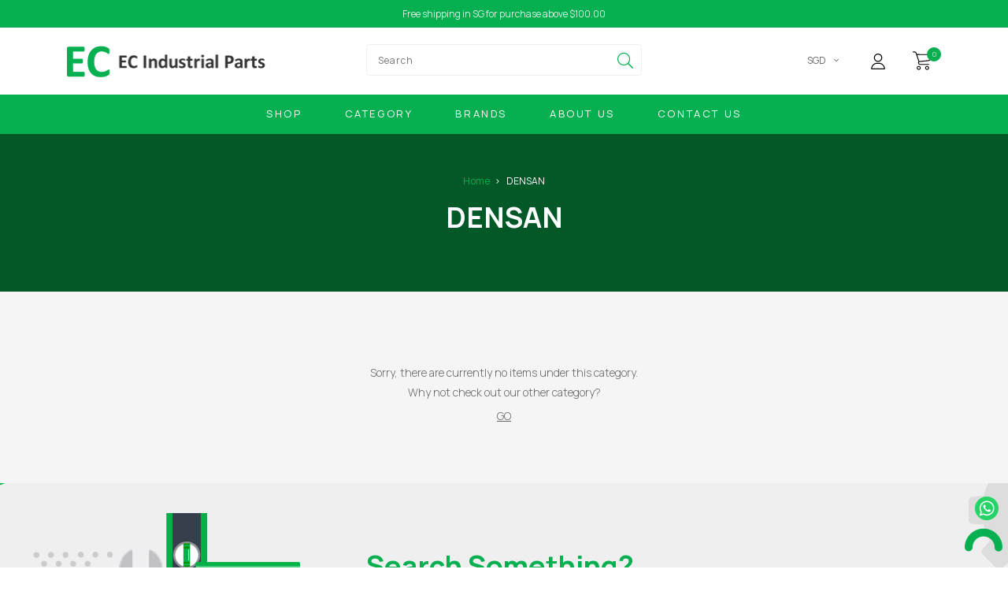

--- FILE ---
content_type: text/html; charset=utf-8
request_url: https://www.ecip.sg/brand/densan
body_size: 7430
content:
<!doctype html>
<!--[if IE 8]><html class="no-js lt-ie9" lang="en"> <![endif]-->
<!--[if IE 9 ]><html class="ie9 no-js"> <![endif]-->
<!--[if (gt IE 9)|!(IE)]><!-->
<html class="no-js">
<!--<![endif]-->

<head><meta charset="utf-8">
    <meta http-equiv="X-UA-Compatible" content="IE=edge,chrome=1"><title>DENSAN | EC Industrial Parts</title>
    <meta name="viewport" content="width=device-width,initial-scale=1,shrink-to-fit=no,maximum-scale=1.0">
    <meta name="theme-color" content="#06b050"><link rel="shortcut icon" href="https://dfxzm7zmgdhs2.cloudfront.net/sites/files/ecip/logo/favicon.ico" type="image/x-icon">
<script>
    window.getDlCookie = function(name) {
        match = document.cookie.match(new RegExp(name + '=([^;]+)'));
        if (match) return decodeURIComponent(match[1].replace(/\+/g, ' ')) ;
    };

    window.dataLayer = window.dataLayer || [];

    var dl_objects = [{"page_name":"DENSAN","page_type":"category","page_id":"taxonomy-term-461"}];
    for (var i in dl_objects) {
        window.dataLayer.push(dl_objects[i]);
    }

    var cookie_context = ['dl_customer_id', 'dl_email', 'dl_phone', 'dl_membership'];
    cookie_context.map(function(cookie_name) {
        var cookie_value = window.getDlCookie(cookie_name);
        if (cookie_value) {
            var dl_object = {};
            dl_object[cookie_name.replace('dl_', '')] = cookie_value;
            window.dataLayer.push(dl_object);
        }
    });
</script><script async src="https://www.googletagmanager.com/gtag/js?id=G-WCERCP9969"></script>
<script>
    window.dataLayer = window.dataLayer || [];
    function gtag(){dataLayer.push(arguments);}
    gtag('js', new Date());
    gtag('config', 'G-WCERCP9969');
</script>

<meta http-equiv="x-dns-prefetch-control" content="on">
<link rel="dns-prefetch" href="//dfxzm7zmgdhs2.cloudfront.net">
<link rel="canonical" href="https://www.ecip.sg/brand/densan">
<meta property="og:title" content="DENSAN">
<meta property="og:site_name" content="EC Industrial Parts">
<script type='application/ld+json'>
{
    "@context": "https://schema.org/",
    "@type": "BreadcrumbList",
    "itemListElement": [
        {
            "@type": "ListItem",
            "position": 1,
            "name": "Home",
            "item": "https://www.ecip.sg/"
        }
    ]
}
</script>
<link type="text/css" rel="stylesheet" media="all" href="https://dfxzm7zmgdhs2.cloudfront.net/assets/75d2cfaed2b97481a6ca9dd1404fed7b.css?103" />
<link type="text/css" rel="stylesheet" media="all" href="https://dfxzm7zmgdhs2.cloudfront.net/assets/635824be229c3267c3d4149dc887b4d6.css?103" />
<link type="text/css" rel="stylesheet" media="all" href="https://dfxzm7zmgdhs2.cloudfront.net/assets/lib/animateit/animations.min.css?103" />
<link type="text/css" rel="stylesheet" media="all" href="https://dfxzm7zmgdhs2.cloudfront.net/assets/css/shopcada-animations.min.css?103" />
<link type="text/css" rel="stylesheet" media="all" href="https://dfxzm7zmgdhs2.cloudfront.net/assets/lib/bxslider/jquery.bxslider.min.css?103" />
<link type="text/css" rel="stylesheet" media="all" href="https://dfxzm7zmgdhs2.cloudfront.net/assets/lib/fontawesome5/css/all.min.css?103" />
<link type="text/css" rel="stylesheet" media="all" href="https://dfxzm7zmgdhs2.cloudfront.net/sites/files/ecip/css/sg01/css_b5bca0143194a843a3e66e2480e8da87.css" />

    <link rel='stylesheet' type='text/css' media='all' href='https://dfxzm7zmgdhs2.cloudfront.net/assets/css/bootstrap4.min.css?103' />
    <link rel='stylesheet' type='text/css' media='all' href='https://dfxzm7zmgdhs2.cloudfront.net/assets/css/swiper.min.css?103' /><link rel='stylesheet' type='text/css' media='all' href='https://dfxzm7zmgdhs2.cloudfront.net/assets/css/tempusdominus@6.7.11.min.css?103' /><link rel='stylesheet' type='text/css' media='all' href='https://dfxzm7zmgdhs2.cloudfront.net/assets/css/tablesaw.min.css?103' />
    
    
        <link href='https://fonts.googleapis.com/css2?family=Manrope:wght@300;400;600;700&display=swap' rel='stylesheet'>
    

    <link rel='stylesheet' type='text/css' media='all' href='https://dfxzm7zmgdhs2.cloudfront.net/sites/files/ecip/assets/bb2f8977e48f402b009b9d71c6b5ca76_styles.scss.css' />

    
    
        <link rel='stylesheet' type='text/css' media='all' href='https://dfxzm7zmgdhs2.cloudfront.net/sites/files/ecip/assets/bb2f8977e48f402b009b9d71c6b5ca76_scss/range-slider.scss.css' />
        <link rel='stylesheet' type='text/css' media='all' href='https://dfxzm7zmgdhs2.cloudfront.net/sites/files/ecip/assets/bb2f8977e48f402b009b9d71c6b5ca76_scss/product-listing.scss.css' />
    
    
    
    
    
    
</head>
<body 
    id="densan-ec-industrial-parts"
    class="not-front 
            not-logged-in 
            brand-densan 
            template-products 
            navbar-topdown-overlap
            
             header-is-sticky
             ajax-cart-summary-sticky
             ajax-cart-pattern-slidein
            
        "
     
    data-sticky-header-type="1"
    data-sticky-headertop="0"
    data-product-option-images=""
    data-product-option-images-pattern="image"
    data-lazy-load="">
    

    

    <div class="main-wrapper">
        
        <header class='header12 header-region'>
        <div class='header-top'>
            <div class='container-fluid container-md'>
                <div class='row align-items-center'><div class='col-12'>
                        
                            <div 
                                id="messagebar" 
                                class='messagebar swiper-container' 
                                data-effect="carousel-fade" 
                                data-interval="4000" 
                                data-speed="500"
                                data-stop-playing-on-interaction=""
                            >
                                <div class="swiper-wrapper">
                                    
                                        <div class='swiper-slide text-center'><p>Free shipping in SG for purchase above $100.00</p></div>
                                    
                                </div>
                                
                                
                            </div>
                        
                    </div>
                </div>
            </div>
        </div>
    

    <div class='header-wrapper'>    
        <div class='header'>
            <div class='container-fluid container-md'>
                <div class='row align-items-center'><div class="col-auto d-block d-lg-none no-gutter">
                        <a class="nav-slidein-expander transition" data-direction="">
                            <span class="icon-bar"></span>
                            <span class="icon-bar"></span>
                            <span class="icon-bar"></span>
                        </a>
                    </div><div class='col-auto col-lg-3 col-header-logo'>
                        <div class="header-logo">
                            
                                <a href="https://www.ecip.sg/" itemprop="url" class="site-header-logo-link">
                                    <img src="https://dfxzm7zmgdhs2.cloudfront.net/sites/files/ecip/logo/logo-2x_v2.png" alt="EC Industrial Parts" itemprop="logo">
                                </a>
                            
                        </div>
                    </div><div class="col-6 d-none d-lg-block text-center">
                        <div class="search-products-form">
                            <form  method="post" action="/callback/form" accept-charset="UTF-8">
                                <div class="form-item" id="edit-keys-wrapper">
                                    <input type="text" maxlength="128" name="keyword" id="edit-keys" size="40" value="" placeholder="Search" class="form-text" required>
                                </div>

                                <input type="submit" name="op" id="edit-submit" value="Submit" class="notranslate form-submit">
                            <input type='hidden' name='form_identifier' value='search_products'></form>
                        </div>
                    </div><div class='col-auto flex-grow-1 col-lg-3'>
                        <ul class="customer-links">
                            <li class="search d-lg-none"><a class="search-link" href="javascript:void(0);"><i class="far fa-search"></i></a></li>
                            
                            
                                <li class="currency d-none d-lg-block">
                                    <a href="#" class="currency-link">SGD</a>
                                    <form action="/callback/form"  accept-charset="UTF-8" method="post" id="uc-currency-alt-picker" class="uc_currency_alt_picker"><div id="edit-currency-wrapper" class="form-item"><span class='select'><select id='edit-currency' name='currency'><option value='SGD' selected data-image=''>SGD</option><option value='USD'  data-image=''>USD</option></select></span></div><input type="hidden" name="form_build_id" id="form-3c8dd261ad73ece63f399cf10c827b92" value="form-3c8dd261ad73ece63f399cf10c827b92"  />
<input type="hidden" name="form_id" id="edit-uc-currency-alt-picker" value="uc_currency_alt_picker"  />
</form>
                                </li>
                            
                            
                                <li class="login"><a class="login-link" href="https://www.ecip.sg/account/login"><img class="user" src="https://dfxzm7zmgdhs2.cloudfront.net/sites/themes/ecip/bootstrap4/assets/images/user.svg" alt="user"></a></li>
                            
                            
                            <li class="cart"><a class="cart-link" href="https://www.ecip.sg/cart" class="cart"> <img src="https://dfxzm7zmgdhs2.cloudfront.net/sites/themes/ecip/bootstrap4/assets/images/shopping-cart.svg" alt="shopping cart" class="shopping-cart"><span class="cartcount"></span></a></li>
                        </ul>
                    </div>
                </div>
            </div>
        </div><!-- //header --><div class='header-bottom d-none d-lg-block'>
            <div class="container-fluid container-md">
                <div class="row">
                    <div class="col-12 position-static">
                        <nav class="navbar navbar-default position-static">
    <div class="main-navigation">
        <ul class="main-nav level-1">
            
                
                    <li class="main-nav-item">
                        <a href="/products" class="main-nav-link">Shop</a>
                    </li>
                
            
                
                    <li class="main-nav-item dropdown main-nav-has-sub" aria-haspopup="true">
                        <a href="/category" class="main-nav-link">Category</a>
                        
                            <ul class="main-nav-sub level-2">
                                
                                <li class="main-nav-item">
                                    <a href="/category/hardware-tools" class="main-nav-link">Hardware &amp; Tooling Tools</a>
                                    
                                </li>
                                
                                <li class="main-nav-item">
                                    <a href="/taxonomy/term/64" class="main-nav-link">Mechatronics</a>
                                    
                                </li>
                                
                                <li class="main-nav-item">
                                    <a href="/category/machine-parts-accessories" class="main-nav-link">Machine Parts &amp; Accessories</a>
                                    
                                </li>
                                
                                <li class="main-nav-item">
                                    <a href="/category/electric-electrical-components" class="main-nav-link">Electric &amp; Electrical Components</a>
                                    
                                </li>
                                
                                <li class="main-nav-item">
                                    <a href="/category/power-tools" class="main-nav-link">Power Tools</a>
                                    
                                </li>
                                
                                <li class="main-nav-item">
                                    <a href="/category/safety-proctective-equipment" class="main-nav-link">Safety &amp; Proctective Equipment</a>
                                    
                                </li>
                                
                                <li class="main-nav-item">
                                    <a href="/category/painting-cleaning-supplies" class="main-nav-link">Painting &amp; Cleaning Supplies</a>
                                    
                                </li>
                                
                                <li class="main-nav-item">
                                    <a href="/category/measuring-tools-testing" class="main-nav-link">Measuring Tools &amp; Testing</a>
                                    
                                </li>
                                
                                <li class="main-nav-item">
                                    <a href="/category/storage-office-supplies" class="main-nav-link">Storage &amp; Office Supplies</a>
                                    
                                </li>
                                
                                <li class="main-nav-item">
                                    <a href="/category/bathrooms-kitchens" class="main-nav-link">Bathrooms &amp; Kitchens</a>
                                    
                                </li>
                                
                            </ul>
                        
                    </li>
                
            
                
                    <li class="main-nav-item">
                        <a href="/brands" class="main-nav-link">Brands</a>
                    </li>
                
            
                
                    <li class="main-nav-item">
                        <a href="/about-us" class="main-nav-link">About Us</a>
                    </li>
                
            
                
                    <li class="main-nav-item">
                        <a href="/contact-us" class="main-nav-link">Contact Us</a>
                    </li>
                
            
        </ul>
    </div>
</nav>
                    </div>
                </div>
            </div>
        </div>
            <nav class="navbar navbar-slidein d-none">
    <div class="nav-slidein-content">
        

        

        <div class="nav-slidein-content-section main-navigation">
            <ul class="main-nav level-1">
                
                
                    
                        <li class="main-nav-item">
                            <a href="/products" class="main-nav-link">Shop</a>
                        </li>
                    
                
                    
                        <li class="main-nav-item dropdown main-nav-has-sub" aria-haspopup="true">
                            <a href="/category" class="main-nav-link">Category<span class="caret"></span></a>
                            
                            
                                <ul class="main-nav-sub level-2">
                                    
                                    <li class="main-nav-item">
                                        <a href="/category/hardware-tools" class="main-nav-link">Hardware &amp; Tooling Tools</a>
                                        
                                    </li>
                                    
                                    <li class="main-nav-item">
                                        <a href="/taxonomy/term/64" class="main-nav-link">Mechatronics</a>
                                        
                                    </li>
                                    
                                    <li class="main-nav-item">
                                        <a href="/category/machine-parts-accessories" class="main-nav-link">Machine Parts &amp; Accessories</a>
                                        
                                    </li>
                                    
                                    <li class="main-nav-item">
                                        <a href="/category/electric-electrical-components" class="main-nav-link">Electric &amp; Electrical Components</a>
                                        
                                    </li>
                                    
                                    <li class="main-nav-item">
                                        <a href="/category/power-tools" class="main-nav-link">Power Tools</a>
                                        
                                    </li>
                                    
                                    <li class="main-nav-item">
                                        <a href="/category/safety-proctective-equipment" class="main-nav-link">Safety &amp; Proctective Equipment</a>
                                        
                                    </li>
                                    
                                    <li class="main-nav-item">
                                        <a href="/category/painting-cleaning-supplies" class="main-nav-link">Painting &amp; Cleaning Supplies</a>
                                        
                                    </li>
                                    
                                    <li class="main-nav-item">
                                        <a href="/category/measuring-tools-testing" class="main-nav-link">Measuring Tools &amp; Testing</a>
                                        
                                    </li>
                                    
                                    <li class="main-nav-item">
                                        <a href="/category/storage-office-supplies" class="main-nav-link">Storage &amp; Office Supplies</a>
                                        
                                    </li>
                                    
                                    <li class="main-nav-item">
                                        <a href="/category/bathrooms-kitchens" class="main-nav-link">Bathrooms &amp; Kitchens</a>
                                        
                                    </li>
                                    
                                </ul>
                            
                        </li>
                    
                
                    
                        <li class="main-nav-item">
                            <a href="/brands" class="main-nav-link">Brands</a>
                        </li>
                    
                
                    
                        <li class="main-nav-item">
                            <a href="/about-us" class="main-nav-link">About Us</a>
                        </li>
                    
                
                    
                        <li class="main-nav-item">
                            <a href="/contact-us" class="main-nav-link">Contact Us</a>
                        </li>
                    
                
                
                <li class="main-nav-item">
                    <a href="#" class="currency-link">SGD</a>
                    <form action="/callback/form"  accept-charset="UTF-8" method="post" id="uc-currency-alt-picker-1" class="uc_currency_alt_picker"><div id="edit-currency-wrapper" class="form-item"><span class='select'><select id='edit-currency' name='currency'><option value='SGD' selected data-image=''>SGD</option><option value='USD'  data-image=''>USD</option></select></span></div><input type="hidden" name="form_build_id" id="form-430d404344763350028774d9906f31c3" value="form-430d404344763350028774d9906f31c3"  />
<input type="hidden" name="form_id" id="edit-uc-currency-alt-picker-1" value="uc_currency_alt_picker"  />
</form>
                </li>
                
            </ul>
        </div>
    </div>
</nav>
        <div class="search-popup">
            <div class="search-popup-content">
                <div class="container">
                    <div class="search-products-form">
                        <form  method="post" action="/callback/form" accept-charset="UTF-8">
                            <div class="form-item" id="edit-keys-wrapper">
                                <input type="text" maxlength="128" name="keyword" id="edit-keys" size="40" value="" placeholder="Search" class="form-text" required>
                            </div>

                            <input type="submit" name="op" id="edit-submit" value="Submit" class="notranslate form-submit">
                        <input type='hidden' name='form_identifier' value='search_products'></form>
                    </div>
                    <i class="fal fa-times search-close"></i>
                </div>
            </div>
        </div>
    </div>
</header>

        

        <main role="main">
            

            
            
                <div class="breadcrumb-wrapper">
                    <div class='container-fluid container-md'>
                        <div class="breadcrumb">
                            
                                <span class='breadcrumb-item'><a href="/">Home</a></span>
                            
                            
                                <span class='breadcrumb-item'>DENSAN</span>
                            
                        </div>
                        
                            
                            <h1>DENSAN </h1>
                             
                        
                    </div>
                </div>
                
            
            
                

        
    

        
    

        
    



<div class='container-fluid container-md'>
        
    
    <div class='row product-listing-wrapper'>
        
        <div class="col-12">
            <p style="text-align: center;">&nbsp;</p>
<p style="text-align: center;">Sorry, there are currently no items under this category. <br>Why not check out our other category?</p>
<p style="text-align: center;"><span style="text-decoration: underline;"><a href="/products">GO</a></span></p>
        </div>
        
    </div>

     
</div>
            
        </main>

        <footer class="site-footer">
    
    
        <div class='footer-top'>
            <div class='container-fluid container-md'>
                <div class='row'>
                    <div class='col offset-5 offset-md-6 offset-lg-4'>
                        <div id="block-block-2" class="block block-block">
    
    <div class="content">
        <h1><span style="color: #06b050;">Search Something?</span></h1>
<p>We are at your services for machinery and industrial supplies</p>
<p style="text-align: right;" class="primary"><a href="/contact-us" class="shopcada-grid-hidden-xs">Inquire Now</a></p>
<p class="primary"><a href="/contact-us" class="shopcada-grid-hidden-lg shopcada-grid-hidden-md shopcada-grid-hidden-sm">Inquire Now</a></p>    </div>
</div>
                    </div>
                </div>
            </div>
        </div>
    

    <div class='footer'>
        <div class='container-fluid container-md'>
            <div class='row'>
                <div id='footer1' class='footer-col col-12 col-md-6 col-lg-3'>
                    <div id="block-block-1" class="block block-block">
    
    <div class="content">
        <p class="footer-logo"><img src="https://dfxzm7zmgdhs2.cloudfront.net/sites/files/ecip/logo-footer-2x.png" width="245" height="30" caption="false"></p>
<p class="footer-logo"><em>Formerly known as&nbsp;Electric Channelling &amp; Engineering</em></p>
<p class="icon-location"><a href="https://maps.app.goo.gl/nbvVMTPAGxzHEjWt8" target="_blank" rel="noopener">627A Aljunied Road</a><br><a href="https://maps.app.goo.gl/nbvVMTPAGxzHEjWt8" target="_blank" rel="noopener">#05-04 Biztech Centre</a><br><a href="https://maps.app.goo.gl/nbvVMTPAGxzHEjWt8" target="_blank" rel="noopener">Singapore 389842</a></p>
<p class="icon-time">Mon-Fri 9.00 - 18.00</p>
<p class="icon-phone"><a href="tel:+6567414715">65 6741 4715</a></p>    </div>
</div><div id="block-liquid_widget-social_media" class="block block-liquid_widget">
    
    <div class="content">
        <div class='social-medias'>
    
        
            
                    <span class="social-buttons" id="social-button-facebook-f">
                        <a href="https://www.facebook.com/profile.php?id=100094158577167 " target="_blank">
                            <i class="fab fa-facebook-f"></i>
                        </a>
                    </span>
            
                      
    
        
            
                    <span class="social-buttons" id="social-button-instagram">
                        <a href="https://www.instagram.com/ecip_90/" target="_blank">
                            <i class="fab fa-instagram"></i>
                        </a>
                    </span>
            
                      
    
                      
    
                      
    
                      
    
                      
    
                      
    
                      
    
                      
    
                      
              
</div>    </div>
</div>
                </div>
                <div id='footer2' class='footer-col col-6 col-md-3 col-lg-3'>
                    <div id="block-menu-menu-aboutus" class="block block-menu">
        <h2>About Us</h2>
    
    <div class="content">
        <ul class="menu"><li class="leaf first li-page-1"><a href="/about-us" title="About Us" id="menu-169" class="page-1">About Us</a></li>
<li class="leaf li-page-22"><a href="/contact-us" title="Contact Us" id="menu-171" class="page-22">Contact Us</a></li>
<li class="leaf li-page-2"><a href="/terms-and-conditions" title="Terms &amp; Conditions" id="menu-172" class="page-2">Terms & Conditions</a></li>
<li class="leaf last li-page-3"><a href="/privacy-policy" title="Privacy Policy" id="menu-173" class="page-3">Privacy Policy</a></li>
</ul>    </div>
</div>
                </div>
                <div id='footer3' class='footer-col col-6 col-md-3 col-lg-3'>
                    <div id="block-menu-menu-customercare" class="block block-menu">
        <h2>Customer Care</h2>
    
    <div class="content">
        <ul class="menu"><li class="leaf first li-page-4"><a href="/order-payment" title="Order &amp; Payment" id="menu-175" class="page-4">Order & Payment</a></li>
<li class="leaf li-page-5"><a href="/shipping-delivery" title="Delivery" id="menu-176" class="page-5">Shipping & Delivery</a></li>
<li class="leaf last li-orderstatus"><a href="/orderstatus" title="Track Order" id="menu-179" class="orderstatus">Track Order</a></li>
</ul>    </div>
</div>
                </div>
                <div id='footer4' class='footer-col col-12 col-md-12 col-lg-3 text-md-center text-lg-left'>
                    <div id="block-mailchimp2-mailchimp2" class="block block-mailchimp2">
        <h2>Join Our Mailing List</h2>
    
    <div class="content">
        <div class='message'><p>Sign up to receive insider information on exclusive offers and new arrivals.</p></div><form action="/brand/densan"  accept-charset="UTF-8" method="post" id="mailchimp2-mailing-content" class="mailchimp2-mailing-content fal validate-recaptcha-v3"><div class="form-item element-type-textfield" id="edit-spamtracker111-wrapper">
 <input type="text" maxlength="128" name="spamtracker111" id="edit-spamtracker111" size="60" value="" style="position:absolute;left:-300000em;outline:none;" class="form-text noplaceholder" autocomplete="off" />
</div>
<div class="form-item element-type-email" id="edit-email-wrapper">
 <input type="email" maxlength="128" name="email" id="edit-email" size="60" value="" placeholder="Your email address" class="form-text form-email" />
</div>
<input type="submit" name="op" id="edit-submit" value=""  class="notranslate form-submit primary fal" />
<input type="hidden" name="form_build_id" id="form-aad8c8ba3fade32c86d0950b2b4e937c" value="form-aad8c8ba3fade32c86d0950b2b4e937c"  />
<input type="hidden" name="form_id" id="edit-mailchimp2-mailing-content" value="mailchimp2_mailing_content"  />
<input type="hidden" name="recaptcha_v3_token" id="edit-recaptcha-v3-token" value=""  data-recaptcha-v3-action="newsletter" />
</form>    </div>
</div>
                </div>    
            </div>
        </div>
    </div>

    
    

    
        <div class='footer-bottom'>
            <div class='container-fluid container-md'>
                <div class='row'>

                    
                    <div class='col-12'>
                        <div class='copyright text-lg-center'>
                            © 2025 EC Industrial Parts Pte Ltd. All Rights Reserved.
                        </div>
                    </div>
                    

                    

                </div>
            </div>
        </div>
    
</footer>
    </div>

    <div id="bs-modal" class="modal" tabindex="-1" role="dialog">
        <div class="modal-dialog modal-dialog-centered" role="document">
            <div class="modal-content">
            </div>
        </div>
    </div>

    
    
     
        <a href="https://api.whatsapp.com/send?phone=6567414715" target="_blank" class="icon-whatsapp">
            <img src="https://dfxzm7zmgdhs2.cloudfront.net/sites/themes/ecip/bootstrap4/assets/images/icon-whatsapp.png" alt="" class="img-responsive">
        </a>
    

    
    <span class='backtotop'>
        <i class="far fa-arrow-up"></i>
    </span>
    <div id="fb-root"></div>
<script src="https://dfxzm7zmgdhs2.cloudfront.net/assets/d7716810d825f4b55d18727c3ccb24e6.js?103"></script>
<script src="https://www.google.com/recaptcha/api.js?render=6LeiLB8rAAAAAK08DF365YlMDLWg4TPFhH-V59Tp"></script>
<script src="/sites/all/modules/3rdparties/recaptcha_v3/recaptcha_v3.js?103"></script>
<script defer src="https://dfxzm7zmgdhs2.cloudfront.net/assets/lib/animateit/animateit.min.js?103"></script>
<script src="https://dfxzm7zmgdhs2.cloudfront.net/assets/lib/bxslider/jquery.bxslider.min.js?103"></script>
<script defer src="/sites/all/modules/visual_editor/js/visual_editor_youtube.js?103"></script>
<script src='https://dfxzm7zmgdhs2.cloudfront.net/sites/files/ecip/js/sg01/js_246133e23e7f69abbea996d1bc8bfc1e.js'></script>
<script>jQuery.extend(Shopcada.settings, {"basePath":"/","recaptcha_v3_site_key":"6LeiLB8rAAAAAK08DF365YlMDLWg4TPFhH-V59Tp","ucURL":{"zoneSelect":"/uc_js_util/zone_select"},"currency":{"code":"SGD","title":"SGD","image_path":"","sign":"S$","sign_after":false,"precision":2,"decimal_indicator":".","thousand_separator":",","rate":"1.00000000"},"uc_ajax_cart":{"CALLBACK":"/uc_ajax_cart/add/item","SHOW_CALLBACK":"/uc_ajax_cart/show","BLOCK_UI":1,"TIMEOUT":3000,"UPDATE_CALLBACK":"/uc_ajax_cart/update","SHOW_VIEW_CALLBACK":"/uc_ajax_cart/show-cart-view","TRACK_CLOSED_STATE":0,"INITIAL_CLOSED_STATE":false,"CART_PANE_EFFECT":0,"CART_PANE_EFFECT_DURATION":200,"HIDE_CART_OPERATIONS":false,"COLLAPSIBLE_CART":0,"ADD_MESSAGES":["Adding product to cart..."],"ADD_TITLE":"","REMOVE_MESSAGES":["Removing product from cart..."],"REMOVE_TITLE":"","UPDATE_MESSAGES":["Updating cart..."],"UPDATE_TITLE":"","CART_OPERATION":""},"uc_currency_alt":{"SGD":{"code":"SGD","title":"SGD","image_path":"","sign":"S$","sign_after":false,"precision":2,"decimal_indicator":".","thousand_separator":",","rate":"1.00000000"},"USD":{"code":"USD","title":"USD","image_path":"","sign":"US$","sign_after":false,"precision":2,"decimal_indicator":".","thousand_separator":",","rate":"1.30271400"}},"currencies":{"SGD":{"code":"SGD","title":"SGD","image_path":"","sign":"S$","sign_after":false,"precision":2,"decimal_indicator":".","thousand_separator":",","rate":"1.00000000"},"USD":{"code":"USD","title":"USD","image_path":"","sign":"US$","sign_after":false,"precision":2,"decimal_indicator":".","thousand_separator":",","rate":"1.30271400"}},"MessageBar":{"Timeout":4000,"Speed":500},"CToolsModal":{"loadingText":"Loading...","closeText":"Close Window"},"wishlist_base_url":"/js/wishlist","wishlist_add_button_text":"Add to Wishlist","wishlist_remove_button_text":"Added to Wishlist","wishlist_add_button_text_anon":"Add to Wishlist","wistlist_save_from_cart":0,"wishlist_add_from_cart_success_message":"Your item is added to your wish list successfully!","uc_aac_path":"/uc_aac","cart_slidein_auto":1,"Filter":[]});</script>




    <script  src='https://dfxzm7zmgdhs2.cloudfront.net/assets/js/popper.min.js?103'></script>
    <script  src='https://dfxzm7zmgdhs2.cloudfront.net/assets/js/bootstrap4.min.js?103'></script>
    <script  src='https://dfxzm7zmgdhs2.cloudfront.net/assets/js/swiper-bundle.min.js?103'></script>
    <script  src='https://dfxzm7zmgdhs2.cloudfront.net/assets/js/user.min.js?103'></script><script  src='https://dfxzm7zmgdhs2.cloudfront.net/assets/js/tablesaw.jquery.min.js?103'></script><script  src='https://dfxzm7zmgdhs2.cloudfront.net/assets/js/popper@2.11.6.min.js?103'></script>
    <script  src='https://dfxzm7zmgdhs2.cloudfront.net/assets/js/tempusdominus@6.7.11.min.js?103'></script>

    

    

    
        <script  src='https://dfxzm7zmgdhs2.cloudfront.net/sites/files/ecip/assets/bb2f8977e48f402b009b9d71c6b5ca76_js/range-slider.js'></script>
        <script  src='https://dfxzm7zmgdhs2.cloudfront.net/sites/files/ecip/assets/bb2f8977e48f402b009b9d71c6b5ca76_js/products.js'></script>
    

    
        <script  src='https://dfxzm7zmgdhs2.cloudfront.net/assets/js/handlebar.min.js?103'></script>
        <script id="CartTemplate" type="text/template">
    
        <div id="ajax-cart" class="{{extra_class}}">
            {{#if products.length}}
                {{#if free_shipping_messages.length}}
                    <div class="d-flex flex-wrap">
                        {{#free_shipping_messages}}
                            <div class="free-shipping-wrapper col-12">
                                <div class="free-shipping-message-wrapper">
                                    <div class="free-shipping-message">{{{ message }}}</div>
                                </div>
                                <div class="free-shipping-indicator">
                                    <div class="free-shipping-progress-bar" style="width: {{free_shipping_width_percentage}};"></div>
                                </div>
                            </div>
                        {{/free_shipping_messages}}
                    </div>
                {{/if}}

                <div class="ajax-cart-items">
                    {{#products}}
                        <div class="ajax-cart-item">
                            <div class="ajax-cart-item-image">
                                <a href="{{url}}"><img src="{{image}}" alt=""></a>
                            </div>
                            <div class="ajax-cart-item-info">
                                <div class="title"><a href="{{url}}">{{name}}</a></div>

                                <div class="total">
                                    {{#ifGreater total_list_price_raw total_raw}}
                                        <span class="list-price uc-price" data-value="{{total_list_price_raw}}">{{total_list_price}}</span><span class="promo-price sell-price uc-price" data-value="{{total_raw}}">{{total}}</span>
                                    {{else}}
                                        <span class="sell-price final uc-price" data-value="{{total_raw}}">{{total}}</span>
                                    {{/ifGreater}}
                                </div>

                                <div class="description">
                                    {{{description}}}
                                </div>

                                
                                
                                
                                
                                    <div class="quantity ajax-qtyspinner">
                                        <span class="item-label">Qty: </span>
                                        <div class="ajax-qtyspinner-wrapper">
                                            <a href="javascript:void(0)" class='update-cart-qty' onClick="Shopcada.Cart.UpdateItemQty({{ cart_item_id }}, {{ qty_reduce }});return false;"><i class="fal fa-minus"></i></a>
                                            <input type="number" onchange="Shopcada.Cart.UpdateItemQty({{ cart_item_id }}, this.value)" value="{{qty}}">
                                            <a href="javascript:void(0)" class='update-cart-qty' onClick="Shopcada.Cart.UpdateItemQty({{ cart_item_id }}, {{ qty_add }});return false;"><i class="fal fa-plus"></i></a>
                                        </div>
                                        <a href="javascript:void(0)" class="remove-cart-link" onClick="Shopcada.Cart.RemoveItem({{cart_item_id}});"><i class="fal fa-trash-alt"></i></a>
                                    </div>
                                
                                
                                

                                
                                
                                
                            </div>
                        </div>
                    {{/products}}  
                </div>
                
                <div class="ajax-cart-summary">
                    <div class="ajax-cart-total">
                        <span class="item-label mr-2">Subtotal</span><span class="item-label-price uc-price" data-value="{{cart_total_raw}}">{{cart_total}}</span>
                    </div>

                    <div class="ajax-cart-links">
                        <a class="checkout-btn" href="{{cart_checkout_url}}">Checkout</a>
                        <a class="view-cart-btn" href="{{cart_url}}">View cart</a>
                    </div>
                </div>
            {{else}}
                <div class='ajax-cart-empty'>
                    <div>No products in cart</div>
                </div>
            {{/if}}
        </div>
    
</script>
        <script  src='https://dfxzm7zmgdhs2.cloudfront.net/sites/files/ecip/assets/bb2f8977e48f402b009b9d71c6b5ca76_js/ajax-cart.js'></script>
    

    

    

    <script  src='https://dfxzm7zmgdhs2.cloudfront.net/sites/files/ecip/assets/bb2f8977e48f402b009b9d71c6b5ca76_js/selectbutton2.js'></script>

    <script  src='https://dfxzm7zmgdhs2.cloudfront.net/sites/files/ecip/assets/bb2f8977e48f402b009b9d71c6b5ca76_scripts.js'></script>

    
</body>

</html>

--- FILE ---
content_type: text/html; charset=utf-8
request_url: https://www.google.com/recaptcha/api2/anchor?ar=1&k=6LeiLB8rAAAAAK08DF365YlMDLWg4TPFhH-V59Tp&co=aHR0cHM6Ly93d3cuZWNpcC5zZzo0NDM.&hl=en&v=TkacYOdEJbdB_JjX802TMer9&size=invisible&anchor-ms=20000&execute-ms=15000&cb=8iej8j6nwwoh
body_size: 46087
content:
<!DOCTYPE HTML><html dir="ltr" lang="en"><head><meta http-equiv="Content-Type" content="text/html; charset=UTF-8">
<meta http-equiv="X-UA-Compatible" content="IE=edge">
<title>reCAPTCHA</title>
<style type="text/css">
/* cyrillic-ext */
@font-face {
  font-family: 'Roboto';
  font-style: normal;
  font-weight: 400;
  src: url(//fonts.gstatic.com/s/roboto/v18/KFOmCnqEu92Fr1Mu72xKKTU1Kvnz.woff2) format('woff2');
  unicode-range: U+0460-052F, U+1C80-1C8A, U+20B4, U+2DE0-2DFF, U+A640-A69F, U+FE2E-FE2F;
}
/* cyrillic */
@font-face {
  font-family: 'Roboto';
  font-style: normal;
  font-weight: 400;
  src: url(//fonts.gstatic.com/s/roboto/v18/KFOmCnqEu92Fr1Mu5mxKKTU1Kvnz.woff2) format('woff2');
  unicode-range: U+0301, U+0400-045F, U+0490-0491, U+04B0-04B1, U+2116;
}
/* greek-ext */
@font-face {
  font-family: 'Roboto';
  font-style: normal;
  font-weight: 400;
  src: url(//fonts.gstatic.com/s/roboto/v18/KFOmCnqEu92Fr1Mu7mxKKTU1Kvnz.woff2) format('woff2');
  unicode-range: U+1F00-1FFF;
}
/* greek */
@font-face {
  font-family: 'Roboto';
  font-style: normal;
  font-weight: 400;
  src: url(//fonts.gstatic.com/s/roboto/v18/KFOmCnqEu92Fr1Mu4WxKKTU1Kvnz.woff2) format('woff2');
  unicode-range: U+0370-0377, U+037A-037F, U+0384-038A, U+038C, U+038E-03A1, U+03A3-03FF;
}
/* vietnamese */
@font-face {
  font-family: 'Roboto';
  font-style: normal;
  font-weight: 400;
  src: url(//fonts.gstatic.com/s/roboto/v18/KFOmCnqEu92Fr1Mu7WxKKTU1Kvnz.woff2) format('woff2');
  unicode-range: U+0102-0103, U+0110-0111, U+0128-0129, U+0168-0169, U+01A0-01A1, U+01AF-01B0, U+0300-0301, U+0303-0304, U+0308-0309, U+0323, U+0329, U+1EA0-1EF9, U+20AB;
}
/* latin-ext */
@font-face {
  font-family: 'Roboto';
  font-style: normal;
  font-weight: 400;
  src: url(//fonts.gstatic.com/s/roboto/v18/KFOmCnqEu92Fr1Mu7GxKKTU1Kvnz.woff2) format('woff2');
  unicode-range: U+0100-02BA, U+02BD-02C5, U+02C7-02CC, U+02CE-02D7, U+02DD-02FF, U+0304, U+0308, U+0329, U+1D00-1DBF, U+1E00-1E9F, U+1EF2-1EFF, U+2020, U+20A0-20AB, U+20AD-20C0, U+2113, U+2C60-2C7F, U+A720-A7FF;
}
/* latin */
@font-face {
  font-family: 'Roboto';
  font-style: normal;
  font-weight: 400;
  src: url(//fonts.gstatic.com/s/roboto/v18/KFOmCnqEu92Fr1Mu4mxKKTU1Kg.woff2) format('woff2');
  unicode-range: U+0000-00FF, U+0131, U+0152-0153, U+02BB-02BC, U+02C6, U+02DA, U+02DC, U+0304, U+0308, U+0329, U+2000-206F, U+20AC, U+2122, U+2191, U+2193, U+2212, U+2215, U+FEFF, U+FFFD;
}
/* cyrillic-ext */
@font-face {
  font-family: 'Roboto';
  font-style: normal;
  font-weight: 500;
  src: url(//fonts.gstatic.com/s/roboto/v18/KFOlCnqEu92Fr1MmEU9fCRc4AMP6lbBP.woff2) format('woff2');
  unicode-range: U+0460-052F, U+1C80-1C8A, U+20B4, U+2DE0-2DFF, U+A640-A69F, U+FE2E-FE2F;
}
/* cyrillic */
@font-face {
  font-family: 'Roboto';
  font-style: normal;
  font-weight: 500;
  src: url(//fonts.gstatic.com/s/roboto/v18/KFOlCnqEu92Fr1MmEU9fABc4AMP6lbBP.woff2) format('woff2');
  unicode-range: U+0301, U+0400-045F, U+0490-0491, U+04B0-04B1, U+2116;
}
/* greek-ext */
@font-face {
  font-family: 'Roboto';
  font-style: normal;
  font-weight: 500;
  src: url(//fonts.gstatic.com/s/roboto/v18/KFOlCnqEu92Fr1MmEU9fCBc4AMP6lbBP.woff2) format('woff2');
  unicode-range: U+1F00-1FFF;
}
/* greek */
@font-face {
  font-family: 'Roboto';
  font-style: normal;
  font-weight: 500;
  src: url(//fonts.gstatic.com/s/roboto/v18/KFOlCnqEu92Fr1MmEU9fBxc4AMP6lbBP.woff2) format('woff2');
  unicode-range: U+0370-0377, U+037A-037F, U+0384-038A, U+038C, U+038E-03A1, U+03A3-03FF;
}
/* vietnamese */
@font-face {
  font-family: 'Roboto';
  font-style: normal;
  font-weight: 500;
  src: url(//fonts.gstatic.com/s/roboto/v18/KFOlCnqEu92Fr1MmEU9fCxc4AMP6lbBP.woff2) format('woff2');
  unicode-range: U+0102-0103, U+0110-0111, U+0128-0129, U+0168-0169, U+01A0-01A1, U+01AF-01B0, U+0300-0301, U+0303-0304, U+0308-0309, U+0323, U+0329, U+1EA0-1EF9, U+20AB;
}
/* latin-ext */
@font-face {
  font-family: 'Roboto';
  font-style: normal;
  font-weight: 500;
  src: url(//fonts.gstatic.com/s/roboto/v18/KFOlCnqEu92Fr1MmEU9fChc4AMP6lbBP.woff2) format('woff2');
  unicode-range: U+0100-02BA, U+02BD-02C5, U+02C7-02CC, U+02CE-02D7, U+02DD-02FF, U+0304, U+0308, U+0329, U+1D00-1DBF, U+1E00-1E9F, U+1EF2-1EFF, U+2020, U+20A0-20AB, U+20AD-20C0, U+2113, U+2C60-2C7F, U+A720-A7FF;
}
/* latin */
@font-face {
  font-family: 'Roboto';
  font-style: normal;
  font-weight: 500;
  src: url(//fonts.gstatic.com/s/roboto/v18/KFOlCnqEu92Fr1MmEU9fBBc4AMP6lQ.woff2) format('woff2');
  unicode-range: U+0000-00FF, U+0131, U+0152-0153, U+02BB-02BC, U+02C6, U+02DA, U+02DC, U+0304, U+0308, U+0329, U+2000-206F, U+20AC, U+2122, U+2191, U+2193, U+2212, U+2215, U+FEFF, U+FFFD;
}
/* cyrillic-ext */
@font-face {
  font-family: 'Roboto';
  font-style: normal;
  font-weight: 900;
  src: url(//fonts.gstatic.com/s/roboto/v18/KFOlCnqEu92Fr1MmYUtfCRc4AMP6lbBP.woff2) format('woff2');
  unicode-range: U+0460-052F, U+1C80-1C8A, U+20B4, U+2DE0-2DFF, U+A640-A69F, U+FE2E-FE2F;
}
/* cyrillic */
@font-face {
  font-family: 'Roboto';
  font-style: normal;
  font-weight: 900;
  src: url(//fonts.gstatic.com/s/roboto/v18/KFOlCnqEu92Fr1MmYUtfABc4AMP6lbBP.woff2) format('woff2');
  unicode-range: U+0301, U+0400-045F, U+0490-0491, U+04B0-04B1, U+2116;
}
/* greek-ext */
@font-face {
  font-family: 'Roboto';
  font-style: normal;
  font-weight: 900;
  src: url(//fonts.gstatic.com/s/roboto/v18/KFOlCnqEu92Fr1MmYUtfCBc4AMP6lbBP.woff2) format('woff2');
  unicode-range: U+1F00-1FFF;
}
/* greek */
@font-face {
  font-family: 'Roboto';
  font-style: normal;
  font-weight: 900;
  src: url(//fonts.gstatic.com/s/roboto/v18/KFOlCnqEu92Fr1MmYUtfBxc4AMP6lbBP.woff2) format('woff2');
  unicode-range: U+0370-0377, U+037A-037F, U+0384-038A, U+038C, U+038E-03A1, U+03A3-03FF;
}
/* vietnamese */
@font-face {
  font-family: 'Roboto';
  font-style: normal;
  font-weight: 900;
  src: url(//fonts.gstatic.com/s/roboto/v18/KFOlCnqEu92Fr1MmYUtfCxc4AMP6lbBP.woff2) format('woff2');
  unicode-range: U+0102-0103, U+0110-0111, U+0128-0129, U+0168-0169, U+01A0-01A1, U+01AF-01B0, U+0300-0301, U+0303-0304, U+0308-0309, U+0323, U+0329, U+1EA0-1EF9, U+20AB;
}
/* latin-ext */
@font-face {
  font-family: 'Roboto';
  font-style: normal;
  font-weight: 900;
  src: url(//fonts.gstatic.com/s/roboto/v18/KFOlCnqEu92Fr1MmYUtfChc4AMP6lbBP.woff2) format('woff2');
  unicode-range: U+0100-02BA, U+02BD-02C5, U+02C7-02CC, U+02CE-02D7, U+02DD-02FF, U+0304, U+0308, U+0329, U+1D00-1DBF, U+1E00-1E9F, U+1EF2-1EFF, U+2020, U+20A0-20AB, U+20AD-20C0, U+2113, U+2C60-2C7F, U+A720-A7FF;
}
/* latin */
@font-face {
  font-family: 'Roboto';
  font-style: normal;
  font-weight: 900;
  src: url(//fonts.gstatic.com/s/roboto/v18/KFOlCnqEu92Fr1MmYUtfBBc4AMP6lQ.woff2) format('woff2');
  unicode-range: U+0000-00FF, U+0131, U+0152-0153, U+02BB-02BC, U+02C6, U+02DA, U+02DC, U+0304, U+0308, U+0329, U+2000-206F, U+20AC, U+2122, U+2191, U+2193, U+2212, U+2215, U+FEFF, U+FFFD;
}

</style>
<link rel="stylesheet" type="text/css" href="https://www.gstatic.com/recaptcha/releases/TkacYOdEJbdB_JjX802TMer9/styles__ltr.css">
<script nonce="iU8t1lkzUgCCIyJB7RKM8A" type="text/javascript">window['__recaptcha_api'] = 'https://www.google.com/recaptcha/api2/';</script>
<script type="text/javascript" src="https://www.gstatic.com/recaptcha/releases/TkacYOdEJbdB_JjX802TMer9/recaptcha__en.js" nonce="iU8t1lkzUgCCIyJB7RKM8A">
      
    </script></head>
<body><div id="rc-anchor-alert" class="rc-anchor-alert"></div>
<input type="hidden" id="recaptcha-token" value="[base64]">
<script type="text/javascript" nonce="iU8t1lkzUgCCIyJB7RKM8A">
      recaptcha.anchor.Main.init("[\x22ainput\x22,[\x22bgdata\x22,\x22\x22,\[base64]/[base64]/MjU1Ok4/NToyKSlyZXR1cm4gZmFsc2U7cmV0dXJuKHE9eShtLChtLnBmPUssTj80MDI6MCkpLFYoMCxtLG0uUyksbS51KS5wdXNoKFtxVSxxLE4/[base64]/[base64]/[base64]/[base64]/[base64]/[base64]/[base64]\\u003d\\u003d\x22,\[base64]\\u003d\x22,\[base64]/[base64]/DnSlYJ8ODbcKRKMK2w4LDh8OpCcK0FsKzw4bCmwnDrFHChgXCrMK0wobCqcKlMn/[base64]/DujdzO1zDvMO+SUrDlXkyw6nDhTLCpMONTsKzPD5nw77DpnbCokF+woPCv8ObJMOnFMODwrnDocOtdmpTKEzCi8O5BzvDiMKlCcKKX8KEUy3CrnRlwoLDpQvCg1TDsDoCwqnDgcKgwo7DiHp8XsOSw4gxMww/wpVJw6wUEcO2w7MlwqcWIHxVwo5JXcKkw4bDksOmw4IyJsOrw7XDksOQwpcJDzXCj8KPVcKVXxvDny8NwoPDqzHCtwhCwpzCusKYFsKBCSPCmcKjwq42MsOFw4/DoTAqwpAaI8OHdsO7w6DDlcOkHMKawp5+MMObNMO0A3J8wrjDsxXDohjDmivCi1jCpj5tT1VZd2VOwonDncO4wrJ7fsKQSsKFw5PDt0nClcOSwoU6GcKSUHJNw6sLw74qDcOiKhU2w4c9F8O3f8O/VV3DhmtIYMOZGzfDnR98C8OOccOlwopEP8OFUcK4fcOfw6suejY8UibCpBfChh7Cin1WE0bDvcKCwp/DhcO0BgrCgjzCm8O2w6PDqTfDrsOtw71UVyLCoHBEOGzCmcKEcnxqw63CtMKceWdVZcKxZX7DmcKtbEbCrsKGw7NkATlvJsO6C8KlDDtCGWPDs33CsQ8Ww6DDoMK2wr5HRhvCoApqIsKhw7LChyzCjVPCrMK8XcK/wp8OGMKMF1YLw51yCMOGeCtSwoXDiVwuUk1ww4rDihMNwoM9w4YwXAZcAcO/w6Q9w7VaZcKbw64BGsK4KsKGHRnDgMOSfT1cw63CiMOEOg4fBQTDgcObw4JNMx4Qw7g0wozDo8KPe8Okw5Urw6zDt3XDmsKQwp/DkcOJbMOxaMOVw7rDqMKIZMKZbMKDwoTDjCTDlmLDqUQKDCbDtMOpwoHDpgLChsO/wrRww4DCu2sCw7rDlAcPTsK4cHvDjx/DjynDvxDCrsKJw6kLQsKzOMOOKcKJZ8OtwonCosONw5wAw7BTw4Vqfn7DhmDDtsKWesOQw61Uw7jCtljDiMOWG3A3OsKXBMKIJHDChMObLSYvEcOmw5p6AkXDiHF6w5o/[base64]/CpMKqwpw/Z8Ohwo8Rwr3Dq8KOw6QMw7vChB7ChcOZwqwFw7TDuMKqwpJcwo8pdsKAH8KyMAZ5wpbDk8OJw6DDpXjDjD4EwrbDrksRGMO5JG8bw58lwp9/Lj7Dj0Fhw4FtwpbCscKVwrXCuXlELMKaw4nCjsK6U8O+OcO/w4IGwpjCicOuX8OnSMODT8OJURDCuzNKw5DDgcKAw5PDrgHCrsOIw4puCl/Dhn1dw7BXXnXCvyjDn8OAUnBidcK6asKMwq/DtB1dw7bCgWvDpwLDgMKHwosGUwTCrsKOMU14wqYfw7o7wq3Ct8KGcioxwr7CmMKew5swb0DDsMOZw5DCp0ZNwo/DocKwIBZNJcO6GsONw6TDjD/[base64]/CnX7DhMKAPcK4w53Dri/DtcK7RhbDnERxw4hkXMKiwqjDhMOIDMOewoLCtcK5G2DCrWnCihXCuXvDtVoPw5AfXMOxRsK7w68zQMKrw7fCgcKAw60qAGnDvsO/Pm1EbcO1b8O4EgvDm3PDjMO5w5YAc2bCswluwqQxOcOGRklWwrvCj8OHdMKZwrrCtVgEGcKKAVJfT8OsRCLCnsOEcmTChcORwptiWMKDw6LDmcOsOWUrODnDoXk9YcKnQh/[base64]/DnGXDvMK/MjDChSRvwqzDiMOWwot8wphoWMOgwqzCisOwJXlMZirCoywXwpNAwr9WAMK1w6fDn8OOw7Ekw6U3VQQTFHbDi8K5fhXDo8OQAsKEVwzDnMKaw6rDoMKJaMOTwpwURAcbwq3CucKYc0/CvMOEwoTDkMOqwqIMbMKVahRzFmd1AsOYdsK8QcOvcjfCgDrDoMKyw4NFWCnDkcO1w5bDtCd5dcKawrhMw4pjw7Rbwp/CvGIEaTjDjw7Di8OhXMOgwqVWworDqsOWwpLDisO1KFltAFPDv1kFwrnDuSkrY8OgRsKfwrTDscKiwqHDicKUw6EEXsOuwrzCmMKRdsK9w6QkZcK/w4DCicO1UcOROhDCjhPDpMOEw6RiWm8AeMOJw5zClcOdwpAIw6Fbw5cbwq93wqtPw4cTJMKLEBwdw7vChcOOwqTCm8KAJjEbwozClsO/w7pfdw7CjsOZwocSdcKRVD9+AsKADCZJw5hTLsOoEA5fesKfwrlHNcOnYyDDrHMGw7AgwobDqcOPwozCpC/[base64]/JGXDpcO+w7B7w6HDiMOcRnnDqn1iwqPDuARnb1cnH8O4J8KLWjZgw6TDq3tFw6/CgDZDA8KTa1fDjcOkwot7wphUwpAyw5DCmMKBwrjCu07CnkZ4w7FwfMOaQ3DDn8OwP8O3LQfDgwJBw7jCn3/CtMKnw6TCuUV8GwjDo8Kxw4FsLMK/wolawqTDrQzDgAohw683w5l7woLDjCYhw6gjE8KoWB1IfifDlMKhSgXCpcK7wpx2wot9w5/[base64]/DoyLDhMOawp1Lw6w3bUnCvgo+fWDDocOdacKnP8OXwo/CsBMjd8OwwqQjw43ClUsRSsOVwrAEwo3DvcKhw48Ew5oAZgQSw58ILFHCusO6wqtOw5nDvCZ7woQVEnhSTkrDu2NwwrvDp8KgWcKHJ8O9SQXCpMKbw6LDrsKqwqsbwq1tBA/CkBHDphVZwqvDm3YoMDfDqF1nYRYww4rCjMKiw65uwo/CkcOHIsOlNcKfC8KjPWx2worDnDvChwjDlwXCtx7CnsKFPcOCcFoRL01EFcOww61BwpF8BsKGw7DDrzc/XRsbw4LCkREhYizCoQgRwq7CjzdYFsKkR8KwwoLDom4Vwp4uw6HCh8Kow4bCjQgWwp1/w757wobDlTFww7gdDwwWwpYKT8Orw4TDrU0Yw6oZIMO7wq3CgMO1woHClXh+QlIKEC/[base64]/wrVtPi/[base64]/CusO3BsOHwrELw4PDpRPCg8OywqHDrsOCwqJjwqp3Z1Nvw68tDcOpCsOaw7syw5HDocKFw4kTOhjCsMO+w6DCrDHDmcKmKMObw6nDrsOJw4vDn8O2w4HDgC1FNkc+CcOQbjDDvA/CkEdUcV4nWcO0w7DDuMKCVsK4w5guIcKwOMK/w6MGw5U8RMKjwp8Xw57CoVoMYn0awqfClnHDucO3OHbCpsKmwp45wo/CoTjDjxsyw6Y1WcKlwpAFw44zAEnDi8Kkw6gpwr3DkDjChWh6Rl7Dq8O+HwQww5h6wq92MWTDgAzDl8Kmw6A/[base64]/DcOHw7TDmTLDmcOxwoEqw5RnJUpDw6vCiyoyYsO0wr8/wpbCj8K8UlBqw7XDowF4wrDDvEZnIHfClXLDssO0QFpSw7HCosO7w7owwrXCr2PCh3HCon/DviJ3LRHCqsKPw7BTd8KiLgFww5Uyw6sswozDsA8sPsKZw4zDpMKawr/DpMKdFsKRNsKDI8OYcsKGOsKWw4rCh8ONNMKdbU87wpTCpsKTM8KBYMO9YhHDrzXCv8OKwrDCkMOVZSdpw6bCrcOZwqdnwo7CnMOzworDjMK5B1LDgBfChkbDkWfChsKhHW/DmHUqUsO0w4QZP8OpT8O+wpE6w6zDinvDsj4/[base64]/c8OmP8OoRXPDqMKpPilzw7U7P8KORcKoOkhPbMO6w4XDoHJdwpMfwoDConjCuRXCpRguTmnCg8Oiw6/CqsKJSlrCkMOrbR8yAEILwo7CqcKeZcK1MzXCscOwKwpoQyorw4w7V8KywrLCscOcwqlncsK6HDUUw5PCq35eUsKfw7XCmBMEFi1Ew5/DgMObNsOHw5/ClSRxE8KzfnLDgAvCim4Uw4ESPcOOAMOow7nCthTDkHc+T8OswoxXM8Omw77DscOLwpBkJXwowq/CosOIbiJdZBHCjRwrbcOmUcOfPkFtwr7DjT7DusKlQMOlccKRAMO6U8K5AsOvwqJ3wpI/BhDDgiM4NmvDogHDuAMtw5IxAwBPW38qagjDtMK5MMONGMKxw7DDpT3ChyfDrcOiwqnDgHxWw6jCr8Ohw4YiL8KBT8Ofw7HDoxDCkD/[base64]/wpnDtn3Cm8KOw5QrwqIkwqQgw6bClwgFe8KXVEd7CMOgw7x2FDUIwp7CmT/CmD5Sw4LDkFnDg3/CgFV9w549wqLDoU0PMUfDrnLDgsKVw7lvwqBYHcKvwpfDuznDu8KOwrFBwo/CkMO9w4jDgX3CrcOvw4VHacK1YHXCiMOaw4dhM0Z9w58cYMOxwpzCoHfDq8OJw7/[base64]/wqc5w4jCkkEsO8Omw6QBXMOwwpXDiCwIw4TDjinCqsKzdljCkMOiThAww4JxwoN0w4hsYcKfR8O6HXPCp8OEAcKwWnFGYsOaw7Uxw4JxbMORRXFqwoPCt25xN8K/Gg7DknHDm8KEw7vCuXxaRMK1GcK5OivDncOLLwTDp8ODXUjCrcKSW0nDlMKEDSnChyXDujzCiDvDkk/[base64]/Du8KfJ8KnwpJ9wqvCuStFFQ1Vw7nCjyHCm8Khw5vDnDdRwr8RwqdmZ8OswonDqcOPJsKmwp9cw5Zkw4IlQkw+Oi3CiEzDsRjDs8OnMMK/CWwkwqxvK8OhbFRrw4rDh8OHTmDCqMOUPG90FcKFTcOeaVbDgn1Lw6N/LS/DgiYfSk/CuMK6T8OrwobDgAg2woBewoIawqfCuBU9wqjDiMOhw4ZTwojDh8K0w5E7C8OJwqzDvmIAOcK3GsOdLTsVw7JgXR3Di8KYe8OMw6U/bMOQaD3CnhPCm8KWw5PCgcOjwqJbO8Kmd8KHw5PDkcKiw4s9w5bDplLDtsKqwr10ERVzA005wq/CtcOaNsOEYMOyZjrChn/DtcOTw5ZRwow6JMOabj9pw4/CscKtZVZKaCPCi8KmHVXDnWhtS8O/OsKhVR8LwqjDpMOtwpTDvhwsW8O0w4/Cr8Kfwrogwo9Zw49Ow6LDlMKVecOyZsOCw5kJwqYQP8K3JUoRw5DDsR8Uw6XCtR42wp3DqQnCtXkcw77CrsOUwp91MirDtsOmwqUcH8O1cMKKw6wzHMOqM3AjWm/DicK4QcOSHMOPL11dCsOyEMK3ZkRAHDzDq8OMw7xNXcOZbHw6MGJSw4zCsMOVfkXDgAXDnzHCgnvCv8Kuw5Y7LMOPwofCijXCncOkYAvDpw0FUhduacKna8KkSTnDpTFXw7QdKQvDpMKtw4zCnsOjIBkbw5jDshB9TirDuMKMwrDCtMOcwprDhcKFw4zDvsO1wod1am/Ct8K0NnskE8Oxw44Dw4DCg8OXw6PDrnnDi8K9wpHCssKBwowbb8KvJ23Dv8K3YcOobcOBw6/Crxxww5Vxw4cbU8KGKxPDi8OFwr3CgSDDlcO5wo7Dg8OrVz52w4bCsMK/w6vDi1t+wrtGLMKmwr1wecKFw5VTwqhhBFtwWgPDoDpgOVxUw4E9wrfDlsKUw5bDgFRow44Two8SJQwTwo/Dk8OuXMOQR8KVUsKgbTA5woZ9w5zDsGjDiivCnWglY8K3woBwWcOTw7opw73Dk0DCu2gfwq/CgsKpw4DChMOHUMO+woDDicKzwpRPZsOyWDFww5HCtcO0wqnCkltWGR8DEsKzAUbCosKPZAPDncK0w6PDnsKBw4HDqcO1c8OqwrzDkMK5cMKpfMKswo4CIn/CuydtSMKgw7zDqsK7XMKAecOmw6AyLHDCvArDuhJCLCNfaDhdOEdawqsawqASwpvCksOkcsKhw5vColh8Ey4HGcKTYjnDvMKWw6zDnMKeU3/ClsOYIn3DrMKoC2vDoRJ7wpzCt105wrrDqRphIBvDp8OXcXgtei44wrfDhVpSKDY4w5thDMOZwo0pXsKwwpk6w60mUsOvw53DoXVfwp/Ct3HCvsOoL2HDvMKqJcODUcK+w5vDqsKOMzsvw7LCkFd+OcK6w6sPVzrDlzMGw4FPYXFCw7zCsHhawqfCnsKaUcKuwoLChSTDvmN9w57DlwBpciRbGF/[base64]/DtcO3K8KFwoRew4DDhhxdbRHDhBTCsHVoaEx/wqzDokTCmsOIBBXCu8KFT8K1XMOzb0jCh8KCwp7DsMKOJ2HCkW7DmFkSw5/CjcKDw5zCmcKHwolaeCzDpcKUwo11EMOsw6/DkDPDp8O6wrTDiUpWa8KNwogxLcKCwo7CrlZcOnTDt28Qw7jDrsKXw70ndAjClQNaw4rCvG8lK1jCvEVySMOhwq9KUsOBQywuw6bCuMOxw5XDu8OKw4HDv1rDq8OHwpXCqGzDksKiw4/CmMKIwrJTLDfDlcKGw7zDhcOaKho0HWXDqMOCw4sDVMOrfMO4w5tFYsKAw5ZswoPDuMOYw5DDgMKEwojCgH3DlSzCp0PCn8OmeMK/[base64]/CuMOgUsK8w6TDtcOUYMObw4JxNcOTSknDvjzDuFjDn8K1wqjCnVdHwod+SsKEF8KmPsKgMsO/QyvDrcOfwqQqDCvCsBxqw67DkzFHwqkcRHpOw7Y1w4hIw6zChsKNY8Kscwgiw5wAO8KHwqjCo8OnTUbCunATw7k2w6TDvsOdQ3nDgcO5LXnDrsKuw6DCoMOIw5bCiMKudMOiE1/DoMKzDsKMwo8hTibDl8OqwowdecKqwp7DhBsKZ8OWe8KhwqbCv8KVCH/CvsK1BMO7w4vDuyLCpTTDiMO6KAYewoXDtsOaZz41w6BlwrcvC8O7wrNUGMKRwoXDoRfCgBEbMcKXw7nCiwtNw6LCvAs0w5Ztw4wQw64/BnnDkQfCvVrDhMOvS8O7FMKaw6/ClsKywpcYwqLDg8KfHcO8w6hfw7lSbxM/[base64]/DisOObCHDvEnDjcKdJ8KHw77DmsKMw4VAw4sYw4gpw50VwpPDqFhRwrXDrsOEb0Nzw640wo1Kw6Ybw6sjKsKKwrnCgyRyXMKlM8OKw5PDo8OFOhHCjUvChcOYNsK/eQjDpcO7w4nDh8OzTWXCqm0/wpIKw6DCh3NpwpQLZQ/Cj8KAHsO2wpfChiUhwoh4OCbCqgvCpgAJGsOWFTLDqmjDomXDn8KPc8KGQRvDj8OaC3kqTsKrKFXCgMK+FcOUZcODw7ZeMwvCl8KmJsKITMOEwq7DmcORwqjDnn7CsWQ3BMK9bU/DsMKBwr0qwovDssKVwoHDqVMawp1Ew7nCikjDlHhmNzAfNcOuw4fCisO2H8OePsO9WcOQaCpvXxQ0PMKzwqdwcyfDqMK4wpDCtmI9w7LCilJGBsKJaxXDncK1w6HDv8OoVy5vM8KEdWfCkSEsw6TCvcKnJcOMw7DDjwvCpjzDnHLDniLCt8Ohw7HDmcO/w4YVwozDomPDsMKiBy5ww5EAwqLCuMOIwpnChcKYwqk5wpjDrMKDBlDCoUPCjlVkM8ObXcOEN0lUChbDsnE3wqQzwoHDkWo2wpI9w7tiAA/DksKQwoPDv8OkF8OhOcO4W3PDlwnCv2fCosKFKkHCkcK2MzMgwqHCgzfCnsK7wpzCnyvCkBp+wqpGaMKZXlsBw5kOOTTDn8KEw4NDwo83fCTCqkEiw5Z3woPDtmfCo8KNw4BfdgbDqRrDusO/SsOHwqdFwqMWZMO0w5nCpA3DvhTDssKLf8OieynDnicUfcOJGxRDw6TCrMOdRy/DsMKtw5gEbBHDqcKbw5LDrsOWw70PM3jCkBPChsKFMBFQDcO7M8KBw4/CpMKUNFFnwq06w47CoMOnJMKuUMKBwpU7BzvDkzgMXMOFw5NSwrrDmsOFd8KVw6LDgRlHZUTDg8Kuw7jCtSbDvsO/a8OmFMOlQxDCt8ONw53DocOgw4zCs8K/[base64]/w5tdw6rCqsO+wqXCpMOhV37Dl8KIwpsXNMOew6DDmGV2wp4qLAIIwpNYw6vDoMKubAkaw5J0w57Dr8KxN8Kgw5xWw6MjHcKVwoo8wrHDlBEYBEBrwpEfw7TDtsO9wo/CuG0ywoksw5/DrHXDvcKawqxBEcKSMRrCmzIRblPDiMOuDMKXw49ZfGDCpSo0aMKYw4PCmMOcwqjCssKZwqzDtMODCRzCoMOTQsK9wqrCqUZACsOHw4/CoMKgw6HCmmrCj8ODPgN8RsOEO8KKUBxsXsKmDgPCkcOhJlAYwqEvUUxkwqPCr8OJw6bDisOvT2BRwpRWwq4fw5rCgHI/wqRdwr/CjsOFGcKyw7DCqQXCksOwGUA4JcOXw7nCv1YgZAnDunfDkw9swpvCh8KETgLCoT1rMMKpwqvDnGPCgMKBw4Jzw7xnLGVzAFgUwonCpMKNwoEcPHrDoULDssO+w5TCjDbDrsOFCxjDo8KPOMKda8K/[base64]/DoV8tw5lkw4vCgMK+J3UjwqjDmMOrwqTChRvDkcO+ZS4jwrhlc1ITw5/DmEwXw6Acwo8CAcK7YkI+wrdILcO7w7UTDsKpwp/Dv8O4wpUVw5/[base64]/T8KZwqtxw43Djj/Cg8O4wq7Cr2QXw59CwqPDuCDCqcKswoBGe8O4wprDgsOdKBnCoy8cwpHCkHYAbcOAwptFdW3DrMOCQWTDrsKgXcKUK8ORAMKeFGnCrcOLwoPClcOww7LClTVew759wo5qwptMEsK1wp8feX/[base64]/[base64]/CmGbDpkHCpMO6PGRNwo3DscONfX7DkmEYwozDq8Ksw5TDuHczw6UhW0zDuMOCwplrw7xCwqIfwoTCuxnDmMOTZhbDllweOhPClMOGw6/DmMOFc0lzwofDjsOzwpJIw7cxw7ZAEj/DtmvDosKuwrfClcK7w64hwqzChHTCpRRew4bCmsKJUR9iw5lDw4XCkmArT8OOTMO+DcONUcO1wrDDtX3Dr8OAw7PDqxE0EsK9HMOTMEHDtjtbS8KQD8K9wpnCilxdQyPDr8KJwq/DocKAwrsLYyTDpw/[base64]/Dvjd5w7I4w4jCkBobw5rCnMKYwq7Ds03DtFjDlSLCumEaw4HCnGk3H8KqXy/DpMOLGsKYw5PDmy8wccO8OWbCizXCux0Wwp5ow67CgT7Dn1zDl3nCnWpdRsO1NMKvOsOjV1LDv8OywpFhw7vDl8OTwr3Cl8OcwrDCqsOJwpjDsMKgw4Y+ZXZGVi/Cs8KQCDoowoI/[base64]/w7jCrsOww4HCmMK3w7EgwqQ+w61SRxBcw5hxwrQewrjDtwnCl3NqAzN/[base64]/UFTCgGdRw4o2NltaV1/ClsKjw4UbScOywr3DvMOow6VKB2FaMsOSw5Btw7dgC1QsQEbCh8KmGirDq8O4w4EzCSvDl8KqwqPCv2vDmgTDicKmeWjDr1xINU3DjsOowoTCiMKPfsOaFhwuwrs5w6rCgcOLw7fDswMlYTtKOBRXw6F/wpA9w7AFXcKswqJgwqIlwp7DnMO1JMK0OC9JczbDv8OZw6kvU8K9woAJHcKvwrVDWsO5IsO+LMOsGMKzw7nDmDDDpMOOB1l9ScO1w65Ewr/[base64]/[base64]/Ci0nCtlHCiDDCngPDt8OlwqFJOcOEGMKcO8KMw6RAw4RLwrMGw6hCw4cmwqoMBWBaI8OHwqs7w5HDsD8eQHNew5HComcFw40dw5QcwpnCscOTw6nClXE4w4E/D8OwGcO0U8OxU8KIR1LChxdJb1xVwqXCocK2T8OZIjrDgsKrScO+w7d7woDCjU7Cj8O+wr/CjRPCocKnwrfDklvDpmvCi8OXw63Cm8KTOsOpOcKEw70sDMKSwpxXw6HCr8Kjc8OcwoXDjA5ywq3DtTEjw6pswoPCqj0wwqjDg8Oxw7ZWGMKVacK7em/CsSh/[base64]/w51/[base64]/DsjDCq1nCqy1bwo1uw67DoEEDBh1+YMODVxh4w63CjFvCk8Kiw6ZNw47CoMK0w4vCgcK4w7E4wpvCgFJcw6HCocK/w6DCmMOew6nDqnwjw5B1w6zDpMKWworCk2/CosOGw6toPw46EnbDhnBPfDzCsjfDhxdZX8KYwrXDoWTCgwJfHMKbwoNvFsKDAlnCqcKKwr17FsOPKhPCq8Kgwo/DusO+wrTDijTCpls6cC8uwqXDrcO0GMOMdEoZcMOBw4R4woHCu8OZworCt8KVwo/[base64]/wqgWOMOWCl1nw7vCpMK/wqJNwqIhwpxyJsOwwoTDhMODP8OgOXtGwqDDuMODw7PDn2/DvizDo8OaUcKLPl4Ew6zCo8OOw5UuOCJTw7TDpg7CssKld8O8wr9SZTrDrBDCjz5lwqBELShBw5kOw4PDn8KIDlnDrVvCpMOjbxbCmmXDjcOYwqtfwqHCrMOrb0DDq0s5HA/Dh8OBwrPDj8O6wpxtVsOLQ8K5wptkJhw3esKYwr4fwoVKE2xnHBJIIMOhw70GID8yeV7CnsOKGsK9wqPDpEvDj8KvZgXDrhbCrHAEQMOFwrFQw6/DusK2w59sw6B7wrcpEUhiNXkOb3XCuMKoQMKpdBVnN8OKwqszQcOQw5o/S8KKIX9OwpNIVsO0wqPCgsKsHxVow4luw73Cn0jCi8KMw4A9OSbCuMOgw47CgQw3B8OIw7PDgBDClcKAw5Uiw41TOAnCtcK1w5TCsGXCmcKECMO2KhFTworCqjkASDgGwqt0w5fCkcKQwqnDrMO7wpXDiE/CgcK3w5o+w5sSw6NDGsKMw4HCrl/CnSHCkRxOC8OmasKaPC4hwp8MfsOHwqwLwrVZesK6w7IZw4F+fcO4w4RZKsOyHcOewr4Lwq4QNMOfw5xGcRJsUUFSw64RIg7CoHxAwqXCpGfDgsKYWDHChcKMw5/DjsOCw4cNw4RcDAQQLHR5AcOuw40RZXBRwplQR8OzwqLDuMOzdE/DssKWw6sZDgPCsQYXwrlTwqBtK8KywpvCpjA0R8Omw7I1wpjDuSHCicO8OcKDE8OcGwHCoi7CjMONwq/CoToRKsOmw7jCmcKlN1PDrsK4woolwrjChcOUHsOgwrvCicK1w6DDuMOWw5DCnsOhbMO/w6rDim9gZG/[base64]/ChFdCGig1ABgCwrzDvnzDp8KdVijClcOraiB+wpINwqxywoFRw7fDinUIw7DDpg/CgcOrOH3DszgDwqrDlwULH0nCqjggdMOBT2nDgyJwwoTDnMKSwrQlL0bCoVU6F8KAL8KswpLCgwLDu1jDs8O7B8KKw5bCi8K4w7BFPVzDhcKGQsOiwrdhOsOrw60QwozCi8KoMMKZw7czw5ECPMOraFLDsMO7wqFDwo/Cl8Kow7DChMO9ORHCncOUASjCk2jChXDChMKbw68kSMOVdl9hNytkOAsRw77CujU8w4bCqWzDj8ODw5wvw4zChlgpCz/[base64]/IVDCsMKGeRI1wovDm8KAwo8nwpbDjMOrw6FGaxh4w6Mcw7rCg8OsbsODwo0tdsKuw4YTIcOLw4UUbRbCuGnDuALChMKMCMO/wrrDvCFaw6wWw482wptpw5t5w7BawpYYwrTCuD7CjxnCmgHCiwRUwpBzacKPwod2AiRFEwQAw4MnwoJPwqzCt2gQb8K2XMKsRcKdw4jDnWMROMOTwrTCmMKZw4vClcKow6XDgnhSwr8xCUzCtcKvw6xgUMKbAnAwwrJ6csOCwr7CoF07wp3Cpk/DlMOSw50HNhDCm8Kmwpk5GSzDjMOFWcOSQsODw7Uyw4UFLTvDu8OtD8O+GMOXb0XCtm9rw4DCqcKATFjCr2/DkSFdw67Dhw01dcK9D8OVw6HDjX1zwq3DoXvDh17CoUvDk1zCkwzDocKqw4oQBsKGIWHDuhrDosK8G8OpD0/CuRXDvXPDjybCqMOZCxttwrgKw7nDg8Knw4rDpXPChcOgw5TCkMOYUzTCpwrDg8OGJMK2U8KXWMOsUMKlw7PDu8O1w4JfOGnDqSDCrcOtbsKMw6LCnMOQBlcdZcK5w4REWCs/wqhmLwHCgMOKH8Kfwr4VbMO/wrsAw7/DqcK+w6TDosOCwrjCtsKqSmPCpC8Bwp7DjRjDqyXCg8K8WsOVw59xEMKRw493dsOCw4psInkOw5h5w7fCjsKmw4nDiMObQBk8UcO1wqrCtmrCj8OeSsKSwpjDlsOTw7fChSfDoMK+wrx9AcKKLlIvO8OgCwTCkAIdDMObaMK7woo5YsO8wp/CgEQkGmFYw54vwpjCjsOOwrfCrcOlQFhMEcKXw7I7w5zCkFVFJsKLw4DCtcOgOm9UCsOkw6JWwpjDjsKlLkLClX/CjsKkw41Cw7HDgsOYaMKXOwfDt8OGDUXCssOawq3Co8KgwrpYw5DCg8KKVsKrb8KCbyTDgcKNKcKDw4svJV8Ewq/[base64]/w6LDisKmN3hrw6Y6wr/DgcO+w7RiGkTDi8OuE8OhL8KzDVknSiYPGMOcw5QSCgnCu8KlQ8KEYMOowrnCgcKKwqFzMMKUKsKbOWR9dcKgfsKsGcK+w7EMH8OiwprDgcO6ZH3CkV/Ds8KVOMKwwqQnw4LDkMOUw7XCpcKwK2HDmcOmGnbDv8Kow57DlMKjQ3XCjsKbcsKjwr4MwqrCh8KcTBrColhFZcKfwqLCswPCoUBWambCsMKIRXHCnkfCi8O2Lzo/F2vDkzfCv8KrVw/DnUbDr8O2dsObw5Uaw6zCmsOkwo9/w4XDkitNwobCnjfCrl7Dl8OHw4VAUAjCscKGw7nCnwrCqMKPCsOZw5M4LMObP0nCk8KIwrTDnEzDgGJKwo5gNFk5bEELwq42wqvCqUJ6GcOgw5RyNcKSw5TCksO/wpjDjhMTwpAkw7EXwq9sSArDnioMKcKNwpPDhhTDkBthBhfCo8O/JMO9w4TDjUbCoXZLwp8MwqDCiGrDvQPCm8KFNcO+wpETEUXCl8OcGMKGasK7XMOcXMO/[base64]/Dg8OlwqEKw69he0Eow70wcU8ZdsKDwpLCgjHCscO2DMOXwr95wqjDhC1EwrHClMK+wrduEsO8XsKAwq1rw43Dr8KsJsKeLC8+wpd0wozCt8OtY8OCwrfCosO9w5bCqxNdPsKXw4YYdC9owrvCgy7DuT/CjMK6WFrDpzvCk8KjEQZQfz4DVcKow5dVwqdRExXCpEBVw6nCmwxCwozChirDisOFeV9awroHLysgw4V9NMKqcMKEwr17DMOKRwHCnlZ2ECPDkMKaB8K+D00zc13DlMKPNEXCqH/[base64]/w7Q3wpwYw4HCiQ3Dn8KZKW4HwooFw7QGwoUcw7x+OMKkUMK7S8OGw5ENw5Qiwr/DoWFsw5FYw4zCsAfCoAcYWD9nw5knMMKaw6PCocK/wq/CvcKyw4UIwqpUw6BIw5Unw4bChnvCjMK0JcOqRUphdsKmwrlhW8O/LwRcacKSbwXDliQEwrxjY8KjJDrCjinCqcKYHMOvw7rDrnvDujXDlStSHMOKw6LDmm9KXVrCtsKVE8Knw4kkw41dwqLCucOKOFs/L15zO8KiCcOHAcOSccKhD2g6USdEwooUDcKHbcKTZsOlwpXDhsOzw7wkwr7DoR0/w4Zow6rCksKKO8KaPl0gwqzCvR4kVUxfMVMVwphzNcOGwpLDghvDqgrDp2cjcsOgPcKewrrDsMOzCUvDh8OKXWfDm8OKEMOWAgIUIcO2wqzDg8KpwpzChl/Dt8ObMcKlw7nCtMKZacKfX8KGw5tQH08Lw47CvHHCjsOBX2LDjFbCk0IDw4LCsxZBOcKcwr/[base64]/[base64]/[base64]/CrzXDpcO/w7PCv8KDJsKUwrZpwpTDqsKlw5NLwpfDi3XDujTDpjEOwrrChjfCqhZkC8K0YsOdwoNVw7XCicO+EsKRBkQue8ONw7jDqsOPw6DDtMK4w6rCu8KxI8KaEWLChRHDgcKuwpDCscOjwonCk8OSNsKkwpwyUWAxGlDDt8O/OMO0wrE2w5Jcw6LDkMKyw5oJw7XDm8OHR8O3w6dhw7EkS8O/TD7Ck3HCmyFww6TCpsKZHSTCikoMMXDCkMK5bMONwox/w6zDu8KvBSpIO8OcOU1nU8OiV3fDkSJtw6LCsmhowr7CsSrCthoXwrFcwpvDkcKow5DDiSdkKMOXW8K7NgZTdGbDiFTCp8KFwqPDlgsww4zDh8K6LcK7F8O5SMOCwobCgWfDnsKaw4Bzw6Q3wpTCswbCszw4JcOhw7jCusOWw5UVYMO8wq3CtsOxajHDhDPDjg/DknsecEHDpcOEwoxVI0LDhH8oEUYow5BKwq7DtAd9ZsOjw7tfacK9YyEmw70mc8KUw6IYw65yFUx7YcO+wpFQfHzDlMK9L8KUw719AsOjwpose2rDi0bDjxnDrQLDvGhOw5wgQcOKwpEWw6kDUGjCncO/GMKUw4TDsVfDjQR4w5PDtW7DsGPCgcO4w6nCpxk8YX3Dm8OmwpFZw4RFIsKdM0rCk8OHwojDkBMoXyvChsODw5pUT0XCt8OYw7p4w4zDv8KNZHp9GMKOw4N8w6/Dr8K+DcKiw4PCkMKvwpN+DXdEwrbCsQ7DmcKrwqzDusO4E8KLwpfDrRNOwoDDsGBBwpzCgm0PwoQrwrjDtX0bwqA/w4PCrsODVjHDsHPCvi/CsBg/w7LDjkLDmRnDqBjCj8KJw5TCv3YUc8OJwrPDnBNUwoLCnRXDoA3CrcK4QsKvYm7DiMOvw67DqX7DmTYBwrh7woHDg8K0KMKBcMO5asOBwrZ+w5RqwoUxwqsxw5/DoHDDlsKjwprDp8Kjw53Dl8Oqw7hkHwbDoVJgw6heH8OiwpA+f8O3RBlRwp8/[base64]/[base64]/DnijDiMKKL8K1wrlMw7vCoWzDq1/DpnNaw6RMU8OVMHbDpMKFw71XQcKHMF3CmCVFw6HDt8OqF8KqwpxCL8OIwpxfR8Ouw60YC8K/McOJJDlvwp/DrDvDpMKQLsKqw6nCscO6wp82w4DCtXXCmsOYw4vChWvDicKnwqgtw6zDkxdFw4xhH2bDk8OAwqbCrQMfZMO4bsKyNxRUBVvCi8K5wr3CnMKUwpwRwpPCn8O6FDkQwoDDq2XCpMKmwp8/VcKCwobDvsOVBS/[base64]/CksOaR8Oyw5EcVF5NVMKUdXjCoWnCph3Dj8OuRUFywpZhw6tQw6vCmygcw47DocO9w7QrNsOkw6zDmjIwwrJAZHvDkE4Lw5RtLD1PBC3DvQ4YZGJRwpRQwrR/wqLCr8O1wqbCoUPDizZ3wrPCgGVUdCrCl8OQKS4bw7NjXQzCvMOcwrHDrHjDjcKPwqx8w5nDtcOmE8Kqw7Qnw4nDq8OkYMKoN8Ktw67CnzvDk8OvU8Kow4xQw4ABOcOVwoALwpxzwr3DrAbDlTHDqFlbOcKECMKEdcKkw6I/HGAifMOrbSLDpn15JsKBwpNYLiRpwrzDpGXDlcK/YcO6w5rDmGXDu8KTw6vChGlSw5/Ctm/DucOaw5VzVcONDcORw67Drn1bEcKjw4FrCcKfw6VlwoduBWtqwq3Dl8OcwpkPf8OuwonCvw5Pa8Osw4scdsKQwoFUFcOdwrzCsG7Dm8OgEcOVbX3CsSRTw5DCg1rDljsHwqJ2alYxRDpMw7BwTCcnw4bCkgV8P8O4ccOkECdvby/[base64]/w5IRM8O6wpc6SA9Yw5onw4HDnMKrwrpzH2DDuMKrD8OYXcKlw6PCiMKpJkTDqiU4O8KEQMO+wo3CuyYPLyc9GsOEXcKBW8K2wp9kwo/Ck8KLCQjDhsKQwpltw40Sw5DCmmhOw5cAZAIRwobCpk1tA1kLw5nDu34IeWfDjcOjVT7Dq8Oywqg8w4pSYsOZLDMWO8ObQGoiw5MlwqMWw4/ClsOxwpQwahZYw7QjaMKTwpnDgUZ4WARXw5MWByjCm8KVwoQawpwAwo/[base64]/DgcOmRcKBMw5ZbMO+w6HChMKmw7U5XsOOwrjCnsKTWQNiVcKtwrwdwoAfNMOWw5gswpIEccKWwplfwqxgFMOew78ww5nDuR/Ds0HCncKYw6IGwpjDpxjDlwVgT8Opwqx2wqfDs8KWw5TDm3LDlsKQw6B8QibCncOAw4nCnmjDkcOcwo/[base64]/CpsOnw78wGjU3J8Ofw5zDtFp0woDCmMKIU3LDqcO6HMKqwroJwpDDpFkAQy4FK1rDint7CcOVwrAnw6oqwoVpwqvCucOzw4dwUHIVHcKAwpJPcsKfZMOBFETDlUsfw6PCvlnDgMOoaW/Du8OCwqXCqUdjwp/ChsKaV8ONwqPDtmxcKxLCnsKYw6TCucKtZihTfAs0bMKwwrHCrsK/[base64]/DscK2FsKpw5DDkXpcw5d4w6A/XcKJK8OEwq4KT8ONwp8IwrEFAsOiwo8oFR/DvsOUw4Fgw51hWsKaK8KLwpbClMOeGiNxf3rClAnCqTHDmsKcWMO6w4zCiMOfGlE3HQvDjSk5DCRUbMKHw4kYwpw5R0MRIMOQwqMgX8K5wrssTsKgw7x7w67CkQ/[base64]/ccKowqHCpjzChMKaZMKwIxt2w7XDq8KUw7gkLMKow6/CpRrDnsKiLcKnw7kvw6vCjMOPw7/CnTMXwpcVw5LDnw\\u003d\\u003d\x22],null,[\x22conf\x22,null,\x226LeiLB8rAAAAAK08DF365YlMDLWg4TPFhH-V59Tp\x22,0,null,null,null,1,[16,21,125,63,73,95,87,41,43,42,83,102,105,109,121],[7668936,541],0,null,null,null,null,0,null,0,null,700,1,null,0,\[base64]/tzcYADoGZWF6dTZkEg4Iiv2INxgAOgVNZklJNBoZCAMSFR0U8JfjNw7/vqUGGcSdCRmc4owCGQ\\u003d\\u003d\x22,0,0,null,null,1,null,0,0],\x22https://www.ecip.sg:443\x22,null,[3,1,1],null,null,null,1,3600,[\x22https://www.google.com/intl/en/policies/privacy/\x22,\x22https://www.google.com/intl/en/policies/terms/\x22],\x229cuCR7ASBT3rQUczikkpl2LLMaHBs1cot/AOM8DaEJg\\u003d\x22,1,0,null,1,1763127527215,0,0,[98,90,6],null,[185,127,130],\x22RC-kqhwdd8JjZBniw\x22,null,null,null,null,null,\x220dAFcWeA5N3zN31rCZJ0apPWGG8ivxk08BHcdP1GLpYxQ1ya3HvfBsuvWfFDeab_2T6fD_Ac7WlcnLZIHk433GxidzMwzuw6U2MQ\x22,1763210327221]");
    </script></body></html>

--- FILE ---
content_type: text/css
request_url: https://dfxzm7zmgdhs2.cloudfront.net/sites/files/ecip/assets/bb2f8977e48f402b009b9d71c6b5ca76_styles.scss.css
body_size: 15131
content:
@charset "utf-8";
:root{--color-primary: #06b050;--color-secondary: #999;--body-font-family: 'Manrope', sans-serif;--body-font-size: 14px;--body-font-weight: 300;--body-font-color: #666;--body-letter-spacing: 0;--body-line-height: 25px;--h1-font-family: 'Manrope', sans-serif;--h1-font-size: 36px;--h1-font-weight: 700;--h1-font-color: #333;--h1-letter-spacing: 0;--h1-text-transform: capitalize;--h1-line-height: 1.3em;--h2-font-family: 'Manrope', sans-serif;--h2-font-size: 26px;--h2-font-weight: 700;--h2-font-color: #333;--h2-letter-spacing: 0;--h2-text-transform: capitalize;--h2-line-height: 1.3em;--h3-font-family: 'Manrope', sans-serif;--h3-font-size: 18px;--h3-font-weight: 700;--h3-font-color: #333;--h3-letter-spacing: 0;--h3-text-transform: uppercase;--h3-line-height: 1.3em}@media(max-width: 991.98px){:root{--body-font-size: 13px;--h1-font-size: 30px;--h2-font-size: 20px;--h3-font-size: 16px}}body{background-color:#fff;font-family:'Manrope', sans-serif;font-size:14px;font-weight:300;color:#666;letter-spacing:0;line-height:25px}@media(max-width: 991.98px){body{font-size:13px}}body.media{display:block}html{scroll-behavior:smooth}::-webkit-scrollbar{width:4px;height:3px;background-color:#fff;border-radius:15px}::-webkit-scrollbar-thumb{background:#999;border-radius:15px}html,body{overflow-x:hidden}body,input,button,textarea,select,option,legend,fieldset{font-family:'Manrope', sans-serif}@supports(-webkit-touch-callout: none){.iphone-navbar-forced-out{height:100%;overflow-y:scroll;-webkit-overflow-scrolling:touch}}b,strong{font-weight:700}h1,.h1{font-family:'Manrope', sans-serif;font-size:36px;font-weight:700;color:#333;letter-spacing:0;text-transform:capitalize;line-height:1.3em}@media(max-width: 991.98px){h1,.h1{font-size:30px}}legend,h2,.h2{font-family:'Manrope', sans-serif;font-size:26px;font-weight:700;color:#333;letter-spacing:0;text-transform:capitalize;line-height:1.3em}@media(max-width: 991.98px){legend,h2,.h2{font-size:20px}}h3,.h3,.review-pane-title{font-family:'Manrope', sans-serif;font-size:18px;font-weight:700;color:#333;letter-spacing:0;text-transform:uppercase;line-height:1.3em}@media(max-width: 991.98px){h3,.h3,.review-pane-title{font-size:16px}}h4,.h4{font-family:'Manrope', sans-serif;font-size:12px;font-weight:600;color:#06b050;letter-spacing:0.2em;text-transform:uppercase;line-height:1.3em}@media(max-width: 991.98px){h4,.h4{font-size:12px}}p,ul,ol,dl,pre,table{margin:0 0 5px 0}blockquote{margin:1rem 2rem}.table-responsive th,.table-responsive td{white-space:nowrap}.text-underline{text-decoration:underline}ul{list-style-type:disc;margin:1em 0;padding-left:2em}ul.menu{list-style:none;padding:0;margin:0}ul.menu>li{margin:0}ul ul{list-style-type:circle}ul ul ul{list-style-type:square}ul ul ul ul{list-style-type:circle}ol{list-style-type:decimal;padding-left:2em}ol ol{list-style-type:lower-alpha}ol ol ol{list-style-type:decimal}dt{margin:0;padding:0}dd{margin:0 0 0 2em;padding:0}a{text-decoration:none;outline:none;color:unset}a.hover,a.focus,a:hover,a:focus,a.active,a:active{outline:none;color:unset;text-decoration:none}.article-body a{color:#06b050;text-decoration:none}.article-body a.hover,.article-body a.focus,.article-body a:hover,.article-body a:focus{color:#06b050;color:#06b050;text-decoration:underline}.article-body a.active,.article-body a:active{color:#06b050;color:#333;text-decoration:none}table{border-collapse:collapse;width:100%;border-spacing:0}th{background-color:rgba(0,0,0,0);padding:0.5rem;border-style:solid none solid none;border-width:1px;border-color:#333;font-size:12px;font-weight:700;letter-spacing:0.075em;text-transform:uppercase;text-align:left}tbody{border:none}td{vertical-align:top;padding:0.5rem}tr:nth-of-type(2n),tr.even{border-style:solid none solid none;border-width:1px;border-color:#ddd;font-size:12px}tr:nth-of-type(2n + 1),tr.odd{border-style:solid none solid none;border-width:1px;border-color:#ddd;font-size:12px}.tablesaw-advance{display:flex;align-items:center}.tablesaw-advance .tablesaw-btn.btn-micro{padding:0;margin:2px;font-size:0;background-color:#06b050}.tablesaw-advance a.tablesaw-nav-btn{width:20px;height:20px;border-radius:5px;text-indent:1px}.tablesaw-advance a.tablesaw-nav-btn.left:before,.tablesaw-advance a.tablesaw-nav-btn.right:before{font-family:"Font Awesome 5 Pro";border:0;width:100%;height:100%;font-size:12px;line-height:15px;color:#fff;top:0;left:0}.tablesaw-advance a.tablesaw-nav-btn.right:before{content:""}.tablesaw-advance a.tablesaw-nav-btn.left:before{content:""}.rte-table tbody:first-child tr:first-child td{background-color:rgba(0,0,0,0);padding:0.5rem;border-style:solid none solid none;border-width:1px;border-color:#333;font-size:12px;font-weight:700;letter-spacing:0.075em;text-transform:uppercase;text-align:left}img{border:0}img.img-responsive{max-width:100%;display:inline-block}.img-responsive img{max-width:100%;display:inline-block}picture{width:100%;display:inline-block}picture img{width:100%;height:auto}p img{display:inline-block;max-width:100%;height:auto}hr{height:1px;background:#ddd}.main-wrapper{position:relative;background-color:#fff;-webkit-transition:transform .2s linear;-moz-transition:transform .2s linear;-o-transition:transform .2s linear;transition:transform .2s linear;outline:none}.navbar-slidein-push.nav-expanded .main-wrapper{overflow:hidden;-webkit-transform:translate3d(280px, 0, 0);-moz-transform:translate3d(280px, 0, 0);-o-transform:translate3d(280px, 0, 0);transform:translate3d(280px, 0, 0)}.navbar-slidein-push-right.nav-expanded .main-wrapper{height:100%;overflow:hidden;-webkit-transform:translate3d(-280px, 0, 0);-moz-transform:translate3d(-280px, 0, 0);-o-transform:translate3d(-280px, 0, 0);transform:translate3d(-280px, 0, 0)}.main-wrapper .header{z-index:2}main{background-color:#f5f5f5}.front main{background-color:#f5f5f5;margin:0}.headless main{margin:0}.main-wrapper{min-height:100vh;display:flex;flex-direction:column}.admin-menu .main-wrapper{min-height:calc(100vh - 25px)}main{flex-grow:1}ul.pagination{margin:0;justify-content:flex-end}ul.pagination li.next a,ul.pagination li.previous a,ul.pagination li.first a,ul.pagination li.last a,ul.pagination li.page a{background-color:rgba(0,0,0,0);padding:3px 8px;margin:0 2.5px;border-radius:5px;border-style:solid;border-width:1px;border-color:#ddd;font-size:12px;min-width:30px;height:30px;display:flex;align-items:center;justify-content:center}ul.pagination li.next a:hover,ul.pagination li.previous a:hover,ul.pagination li.first a:hover,ul.pagination li.last a:hover,ul.pagination li.page a:hover{text-decoration:none}ul.pagination li.page a{border-color:rgba(0,0,0,0)}ul.pagination li.next a,ul.pagination li.previous a,ul.pagination li.first a,ul.pagination li.last a{font-size:18px}ul.pagination li.current span{background-color:rgba(0,0,0,0);padding:3px 8px;margin:0 2.5px;border-radius:5px;border-style:solid;border-width:1px;border-color:#ddd;font-size:12px;background-color:#06b050;border-color:#06b050;color:#fff;min-width:30px;height:30px;display:flex;align-items:center;justify-content:center}ul.pagination li.ellipsis span{padding:3px 8px;margin:0 2.5px;border-radius:0;border-style:solid;border-width:1px;border-color:rgba(0,0,0,0)}.pagination-wrapper{display:flex;justify-content:flex-end;margin:10px 0 0;align-items:center}@media(max-width: 767.98px){.pagination-wrapper{justify-content:center;margin:0}}.view-all-page{font-size:12px;letter-spacing:.075em;color:#06b050;font-weight:400;margin-left:30px}@media(max-width: 767.98px){.view-all-page{margin-left:15px}}.modal .modal-close{position:absolute;right:10px;top:10px;width:15px;height:15px;cursor:pointer}.modal .modal-close:after{content:"";font-size:24px;line-height:20px;font-family:"Font Awesome 5 Pro";font-weight:300}.messages{padding:15px;border:1px solid #9dbc89;position:relative;margin-bottom:30px;margin-top:30px;color:#000}.messages ul{margin:0}.messages.error{padding-left:30px;border-color:#ed5565;color:#ed5565;background-color:#f5dddb}.messages.error:before{content:"";font-family:"Font Awesome 5 Pro";position:absolute;left:15px;top:15px;font-size:20px;font-weight:600}.messages.status{padding-left:45px;background-color:#e3ecdc}.messages.status:before{color:#7ca65e;content:"";font-family:"Font Awesome 5 Pro";position:absolute;left:15px;top:15px;font-size:20px;font-weight:600}.blockUI .messages{margin:0}.blockUI .messages.status{background:#fff;padding-left:15px}.blockUI .messages.status:before{content:none}#uc-waitlist-enterform .messages ul{list-style-type:none;padding-left:0}#uc-waitlist-enterform .messages.status:before,#uc-waitlist-enterform .messages.error:before{content:none}.password-description.error,.password-description.warning{padding:10px;margin-bottom:1rem;border:1px solid #ed5565;color:#c94135;background-color:#f5dddb}@media(max-width: 991.98px){.blockMsg{width:70% !important;left:15% !important}}.breadcrumb-wrapper{background-color:#035828;text-align:center;padding:39px 0 70px;margin-bottom:60px;min-height:200px;display:flex;align-items:center}@media(max-width: 991.98px){.breadcrumb-wrapper{padding:23px 0 42px;min-height:140px}}@media(max-width: 767.98px){.breadcrumb-wrapper{padding:11px 0 21px}}.breadcrumb-wrapper h1{color:#fff;margin:6px 0 0 0}@media(max-width: 991.98px){.breadcrumb-wrapper h1{margin-top:-3px}}@media(max-width: 767.98px){.breadcrumb-wrapper h1{line-height:35px;margin-top:-1px}}.breadcrumb{background-color:rgba(0,0,0,0);padding:13px 0 10px;margin:0;font-size:12px;font-weight:400;line-height:15px;justify-content:center}@media(max-width: 767.98px){.breadcrumb{padding:0 0 10px}}.breadcrumb-item+.breadcrumb-item{padding-left:5px}.breadcrumb-item+.breadcrumb-item::before{content:">";padding-right:8px;color:#fff}.breadcrumb-item{color:#fff}.breadcrumb-item>a{color:#06b050;letter-spacing:.075em}.swiper-navigation,.banners-swiper-navigation,.banners-swiper-next,.banners-swiper-prev,.swiper-next,.swiper-prev{position:absolute;height:20px;width:100%;z-index:2;outline:none}.swiper-navigation::before,.banners-swiper-navigation::before,.banners-swiper-next::before,.banners-swiper-prev::before,.swiper-next::before,.swiper-prev::before{font-family:"Font Awesome 5 Pro";font-weight:300;position:absolute;left:50%;top:50%;-webkit-transform:translate(-50%, -50%);-moz-transform:translate(-50%, -50%);-o-transform:translate(-50%, -50%);transform:translate(-50%, -50%);font-size:1.5rem}.swiper-container-horizontal .swiper-navigation,.swiper-container-horizontal .banners-swiper-navigation,.swiper-container-horizontal .banners-swiper-next,.swiper-container-horizontal .banners-swiper-prev,.swiper-container-horizontal .swiper-next,.swiper-container-horizontal .swiper-prev{height:100%;width:20px}.swiper-prev,.banners-swiper-prev{top:0}.swiper-prev::before,.banners-swiper-prev::before{content:""}.swiper-container-horizontal .swiper-prev,.swiper-container-horizontal .banners-swiper-prev{left:0}.swiper-container-horizontal .swiper-prev::before,.swiper-container-horizontal .banners-swiper-prev::before{content:""}.swiper-next,.banners-swiper-next{bottom:0}.swiper-next::before,.banners-swiper-next::before{content:""}.swiper-container-horizontal .swiper-next,.swiper-container-horizontal .banners-swiper-next{right:0}.swiper-container-horizontal .swiper-next::before,.swiper-container-horizontal .banners-swiper-next::before{content:""}.swiper-pagination-bullet{width:8px;height:8px;background:#bbb;margin:0 8px;opacity:1}.swiper-pagination-bullet-active{background:#06b050}#shopcada-loader,#loader,#shopcada-loader::before,#loader:before,#shopcada-loader::after,#loader:after{border-top-color:#06b050}@media(min-width: 768px){.shopcada-grid-container{max-width:720px}}@media(min-width: 992px){.shopcada-grid-container{max-width:960px}}@media(min-width: 1200px){.shopcada-grid-container{max-width:1140px}}.col-5ths,.col-md-5ths,.col-lg-5ths{position:relative;width:100%;padding-right:15px;padding-left:15px}.col-5ths{-ms-flex:0 0 20%;flex:0 0 20%;max-width:20%}@media(min-width: 768px){.col-md-5ths{-ms-flex:0 0 20%;flex:0 0 20%;max-width:20%}}@media(min-width: 992px){.col-lg-5ths{-ms-flex:0 0 20%;flex:0 0 20%;max-width:20%}}.cursor-default{cursor:default}.cursor-pointer{cursor:pointer}.sticky-header-modern-overlay-mainbanner .header-region{position:absolute;top:0;left:0;width:100%;z-index:2}.sticky-enabled.mobile-include-headertop .header-region{position:fixed;width:100%;top:0;z-index:11}.sticky-enabled.mobile-include-headertop.navbar-topdown-push .header-region,.sticky-enabled.mobile-include-headertop.navbar-topdown-overlap .header-region{display:flex;flex-direction:column}.sticky-enabled.mobile-include-headertop.sticky-notshow .header-region{top:-100%}.sticky-enabled.mobile-include-headertop.search-open .header-region{top:-100%}.header-is-sticky.mobile-include-headertop .header-region{-webkit-transition:top .5s ease-in 0s;-moz-transition:top .5s ease-in 0s;-o-transition:top .5s ease-in 0s;transition:top .5s ease-in 0s}.search-products-form{max-width:350px;margin:-4px auto 0}@media(max-width: 991.98px){.search-products-form{max-width:450px}}.search-products-form form{display:flex;align-items:baseline;position:relative;flex:1}.search-products-form .form-item{margin:0;position:relative;width:100%}.search-products-form .form-item:after{content:"";font-family:"Font Awesome 5 Pro";position:absolute;z-index:1;left:auto;right:11px;top:50%;font-size:20px;color:#06b050;-webkit-transform:translateY(-50%);-moz-transform:translateY(-50%);-o-transform:translateY(-50%);transform:translateY(-50%)}@media(max-width: 991.98px){.search-products-form .form-item:after{font-size:18px}}.search-products-form input.form-text{width:100%;padding:7px 30px 6px 14px;border-radius:5px;border-style:solid;border-width:1px;border-color:#eee;font-size:12px;color:#666;letter-spacing:.075em}@media(max-width: 767.98px){.search-products-form input.form-text{padding:6px 30px 7px 14px}}.search-products-form input#edit-submit,.search-products-form input[type=submit]{text-indent:-9999px;background:rgba(0,0,0,0);border:none;z-index:1;width:30px;height:100%;position:absolute;right:0;padding:0}.search-products-form input#edit-submit:not(:disabled):not(.disabled).active,.search-products-form input#edit-submit:not(:disabled):not(.disabled):active,.search-products-form input#edit-submit:not(:disabled):not(.disabled):active:focus,.search-products-form input#edit-submit.active,.search-products-form input#edit-submit.focus,.search-products-form input#edit-submit.hover,.search-products-form input#edit-submit:active:focus,.search-products-form input#edit-submit:active,.search-products-form input#edit-submit:focus,.search-products-form input#edit-submit:hover,.search-products-form input[type=submit]:not(:disabled):not(.disabled).active,.search-products-form input[type=submit]:not(:disabled):not(.disabled):active,.search-products-form input[type=submit]:not(:disabled):not(.disabled):active:focus,.search-products-form input[type=submit].active,.search-products-form input[type=submit].focus,.search-products-form input[type=submit].hover,.search-products-form input[type=submit]:active:focus,.search-products-form input[type=submit]:active,.search-products-form input[type=submit]:focus,.search-products-form input[type=submit]:hover{padding:0;margin:0;border:none;background-color:rgba(0,0,0,0)}.search-popup{position:absolute;width:100%;left:0;z-index:2;display:none;top:0;-webkit-transition:.3s ease-in-out;-moz-transition:.3s ease-in-out;-o-transition:.3s ease-in-out;transition:.3s ease-in-out}.search-popup .search-popup-content{z-index:2;position:relative;background-color:#fff;padding:13px 0}.search-popup .search-popup-content>.container{display:flex;justify-content:space-between;align-items:center}.search-popup .search-popup-content>.container .search-products-form{flex-grow:1;margin-right:15px}@media(max-width: 991.98px){.search-popup .search-popup-content>.container .search-products-form{margin:0 auto}}@media(max-width: 767.98px){.search-popup .search-popup-content{padding:7px 0 8px}}.search-popup .overlay{position:fixed;width:100%;height:100vh;background-color:rgba(0,0,0,.5);z-index:1;top:0;left:0;display:none}.search-open .search-popup .overlay{display:block}.search-open .search-popup{display:block}.search-popup .search-close{cursor:pointer;font-size:20px;position:absolute;right:40px}@media(max-width: 767.98px){.search-popup .search-close{position:relative;right:unset;margin-left:20px}}.messagebar[data-effect*=carousel-sliding]{--gap: 60px;display:flex;overflow:hidden;user-select:none;gap:var(--gap)}.messagebar[data-effect*=carousel-sliding] .swiper-wrapper{display:flex;justify-content:space-around;flex-shrink:0;min-width:100%;width:auto;gap:var(--gap);animation:scroll 10s linear infinite;animation-play-state:paused}.messagebar[data-effect*=carousel-sliding] .swiper-wrapper.play{animation-play-state:running}.messagebar[data-effect*=carousel-sliding] .swiper-slide{padding:0;margin:0;width:auto}@keyframes scroll{from{transform:translateX(0)}to{transform:translateX(calc(-100% - var(--gap)))}}.messagebar[data-effect*=carousel-sliding][data-stop-playing-on-interaction="1"]:hover .swiper-wrapper{animation-play-state:paused}.messagebar .swiper-slide p{margin:0}@media(min-width: 768px)and (max-width: 991.98px){.header-logo{padding-left:5px;padding-right:0}}.header-logo img{max-width:100%;max-width:252px}@media(max-width: 991.98px){.header-logo img{max-width:202px}}@media(max-width: 767.98px){.header-logo img{max-width:150px}}.logo-text{font-size:1.5rem;font-weight:bold}@media(max-width: 767.98px){.col-header-logo{padding-left:5px}}ul.customer-links{margin:-4px -5px 0;padding:0;list-style:none;display:flex;justify-content:flex-end;align-items:center}@media(max-width: 991.98px){ul.customer-links{margin-right:-3px}}@media(max-width: 767.98px){ul.customer-links{margin-right:0;margin-top:-2px}}ul.customer-links li{margin:0 17px}@media(max-width: 991.98px){ul.customer-links li{margin:0 15px}}@media(max-width: 767.98px){ul.customer-links li{margin:0 12px}}@media(min-width: 992px){.ajax-cart-pattern-dropdown ul.customer-links li:last-child a{padding-bottom:20px}}ul.customer-links li a{white-space:nowrap}ul.customer-links li.currency{position:relative;margin-right:23px}img.user{width:20px}@media(max-width: 991.98px){img.user{width:16px}}img.shopping-cart{width:24px}@media(max-width: 991.98px){img.shopping-cart{width:20px}}.cartcount{background-color:#06b050;border-radius:50%;color:#fff;display:flex;align-items:center;justify-content:center;font-size:9px;position:absolute;right:-12px;top:-6px;width:18px;height:18px}@media(max-width: 767.98px){.cartcount{top:-8px}}.cart-link{position:relative}.uc_currency_alt_picker{position:absolute;width:70px;background-color:#06b050;display:none;top:28px;left:33%;transform:translateX(-50%);z-index:2;box-shadow:0 6px 12px rgba(0,0,0,.175)}.currency-open .uc_currency_alt_picker{display:block}@media(max-width: 991.98px){.uc_currency_alt_picker{top:auto;left:auto;transform:none;width:100%;position:relative;background-color:#e6f7ed;box-shadow:none}}.uc_currency_alt_picker .form-item{margin:0}.uc_currency_alt_picker .form-item select{margin:0}.uc_currency_alt_picker span.select{width:100%}.uc_currency_alt_picker span.select:after{content:none}.uc_currency_alt_picker .selectbutton-container{display:flex;flex-direction:column;margin:0;padding:12px 0 8px}@media(max-width: 991.98px){.uc_currency_alt_picker .selectbutton-container{padding:14px 0 22px}}.uc_currency_alt_picker .selectbutton-option{border:0;font-size:12px;font-weight:400;padding:0 5px 5px;text-align:center;letter-spacing:.075em;margin:0;color:#fff}@media(max-width: 991.98px){.uc_currency_alt_picker .selectbutton-option{padding:2px 54px;text-align:left;margin:0;color:#666}}@media(max-width: 767.98px){.uc_currency_alt_picker .selectbutton-option{padding:2px 32px}}@media(max-width: 767.98px){.uc_currency_alt_picker .selectbutton-option{margin-bottom:11px}}.uc_currency_alt_picker .selectbutton-option:hover{color:#333;background-color:rgba(0,0,0,0)}.uc_currency_alt_picker .selectbutton-active{background-color:rgba(0,0,0,0);color:#333}@media(max-width: 991.98px){.uc_currency_alt_picker .selectbutton-active{color:#06b050;font-weight:700}}.currency-link{cursor:pointer;font-size:12px;font-weight:400;position:relative;padding-right:16px}.currency-link:after{content:"";position:absolute;font-family:"Font Awesome 5 Pro";right:0;font-weight:300;top:50%;-webkit-transform:translateY(-50%);-moz-transform:translateY(-50%);-o-transform:translateY(-50%);transform:translateY(-50%)}@media(max-width: 991.98px){.currency-link:after{right:40px;content:""}}@media(max-width: 767.98px){.currency-link:after{right:13px}}@media(max-width: 991.98px){.currency-open .currency-link:after{color:#fff;content:""}}@media(max-width: 991.98px){.currency-link{font-size:11px}}#multicurrency{display:none;position:fixed;width:100%;height:100%;top:0;left:0;z-index:10000}#multicurrency .overlay{position:fixed;width:100%;height:100%;background-color:rgba(0, 0, 0, 0.1);cursor:pointer}#multicurrency .multicurrency-content{position:absolute;left:50%;top:50%;width:300px;height:300px;-webkit-transform:translate(-50%, -50%);-moz-transform:translate(-50%, -50%);-o-transform:translate(-50%, -50%);transform:translate(-50%, -50%);background-color:#fff;padding:30px;text-align:center}#multicurrency .multicurrency-content .close{position:absolute;top:10px;right:10px}#multicurrency .multicurrency-content label{display:none}#multicurrency .multicurrency-content span::after{display:none}#multicurrency .multicurrency-content .widget-title{padding:0 0 15px 0;font-size:1.2rem}#multicurrency .multicurrency-content .selectbutton-option{border:none;background:rgba(0,0,0,0);display:block;margin:15px 0}#multicurrency .multicurrency-content .selectbutton-option.selectbutton-active{text-decoration:underline}.header-top{background-color:#06b050;padding:5px 0;font-size:12px;color:#fff}.header-wrapper{position:relative}.sticky-enabled:not(.mobile-include-headertop) .header-wrapper{position:fixed;width:100%;top:0;z-index:11}.sticky-enabled:not(.mobile-include-headertop).navbar-topdown-push .header-wrapper,.sticky-enabled:not(.mobile-include-headertop).navbar-topdown-overlap .header-wrapper{display:flex;flex-direction:column}.sticky-enabled:not(.mobile-include-headertop).sticky-notshow .header-wrapper{top:-100%}.header-is-sticky:not(.mobile-include-headertop) .header-wrapper{-webkit-transition:top .5s ease-in 0s;-moz-transition:top .5s ease-in 0s;-o-transition:top .5s ease-in 0s;transition:top .5s ease-in 0s}.header{background-color:#fff;padding:23px 0 22px}@media(max-width: 991.98px){.header{padding:17px 0}}@media(max-width: 767.98px){.header{padding:12px 0 13px}}.header i{font-size:16px;color:dimgray}@media(max-width: 991.98px){.header i{font-size:18px;margin-top:8px}}.header a:hover i{color:#0e6576}.header-bottom{background-color:#06b050}@media(max-width: 767.98px){.header-bottom{padding:1em 0}}.main-navigation{width:100%}ul.main-nav{list-style:none;padding:0;margin:0;display:flex;justify-content:center;flex-wrap:wrap}ul.main-nav>li.main-nav-has-mega{position:static}.nav-expanded ul.main-nav>li.main-nav-has-mega{position:relative}ul.main-nav>li.main-nav-has-sub{position:relative}ul.main-nav>li>a{display:flex;justify-content:space-between;align-items:center;white-space:nowrap;position:relative;padding:12px 27px 13px;font-size:13px;font-weight:400;color:#fff;letter-spacing:.2em;text-transform:uppercase}ul.main-nav>li>a:hover{background-color:rgba(0,0,0,0);color:#333}@media(min-width: 992px){ul.main-nav>li>a:hover:after{content:"";position:absolute;bottom:0;height:3px;width:100%;left:0;background-color:#333}}@media(max-width: 991.98px){ul.main-nav>li>a{padding:9px 40px 8px}}@media(max-width: 767.98px){ul.main-nav>li>a{padding:9px 17px 8px}}ul.main-nav>li>a span.caret{width:15px;height:15px;margin-right:-8px}@media(max-width: 767.98px){ul.main-nav>li>a span.caret{margin-right:-12px}}ul.main-nav>li>a span.caret:after{content:"";font-family:"Font Awesome 5 Pro";font-size:15px;line-height:15px;vertical-align:top;font-weight:300}ul.main-nav>li.open span.caret:after{content:"";color:#fff}ul.main-nav>li.open>a{background-color:rgba(0,0,0,0);color:#333}@media(min-width: 992px){ul.main-nav>li.open>a:after{content:"";position:absolute;bottom:0;height:3px;width:100%;left:0;background-color:#333}}.menu-level-2-group,.main-nav-sub.level-2,.main-nav-mega{position:absolute;padding:0;margin:0;z-index:11;background-color:#fff;list-style:none;display:none;left:50%;-webkit-transform:translateX(-50%);-moz-transform:translateX(-50%);-o-transform:translateX(-50%);transform:translateX(-50%);background-color:#e6f7ed;padding:17px 28px;box-shadow:0 6px 12px rgba(0,0,0,.175)}@media(max-width: 991.98px){.menu-level-2-group,.main-nav-sub.level-2,.main-nav-mega{padding:14px 28px 22px;box-shadow:none}}@media(max-width: 991.98px){.header1 .menu-level-2-group,.header1 .main-nav-sub.level-2,.header1 .main-nav-mega{position:absolute}}@media(max-width: 767.98px){.header1 .menu-level-2-group,.header1 .main-nav-sub.level-2,.header1 .main-nav-mega{position:relative}}.open .menu-level-2-group,.open .main-nav-sub.level-2,.open .main-nav-mega{display:block}.main-nav-mega{width:100%}@media(min-width: 992px){.main-nav-mega{max-height:75vh;overflow:auto}}@media(min-width: 992px){.main-nav-mega.slidedown{display:block;transform-origin:0 0;max-height:0px;padding-top:0;padding-bottom:0;-webkit-transform:scaleY(0) translateX(-50%);-moz-transform:scaleY(0) translateX(-50%);-o-transform:scaleY(0) translateX(-50%);transform:scaleY(0) translateX(-50%);-webkit-transition:.5s ease-in-out;-moz-transition:.5s ease-in-out;-o-transition:.5s ease-in-out;transition:.5s ease-in-out}}@media(min-width: 992px){.main-nav-mega.slidedown>div{opacity:0;-webkit-transition:.5s ease-in-out;-moz-transition:.5s ease-in-out;-o-transition:.5s ease-in-out;transition:.5s ease-in-out}}@media(min-width: 992px){.open .main-nav-mega.slidedown{max-height:75vh;padding:17px 28px;-webkit-transform:scaleY(1) translateX(-50%);-moz-transform:scaleY(1) translateX(-50%);-o-transform:scaleY(1) translateX(-50%);transform:scaleY(1) translateX(-50%);-webkit-transition:.5s ease-in;-moz-transition:.5s ease-in;-o-transition:.5s ease-in;transition:.5s ease-in}}@media(min-width: 992px){.open .main-nav-mega.slidedown>div{opacity:1;-webkit-transition:.5s ease-in-out;-moz-transition:.5s ease-in-out;-o-transition:.5s ease-in-out;transition:.5s ease-in-out}}@media(min-width: 992px){.main-nav-mega.fadeup{display:block;opacity:0;visibility:hidden;-webkit-transform:translate(-50%, 15px);-moz-transform:translate(-50%, 15px);-o-transform:translate(-50%, 15px);transform:translate(-50%, 15px)}}@media(min-width: 992px){.open .main-nav-mega.fadeup{opacity:1;visibility:visible;-webkit-transform:translate(-50%, 0px);-moz-transform:translate(-50%, 0px);-o-transform:translate(-50%, 0px);transform:translate(-50%, 0px);-webkit-transition:.3s ease-out;-moz-transition:.3s ease-out;-o-transition:.3s ease-out;transition:.3s ease-out}}@media(min-width: 992px){.main-nav-mega.fadedown{display:block;opacity:0;visibility:hidden;-webkit-transform:translate(-50%, -15px);-moz-transform:translate(-50%, -15px);-o-transform:translate(-50%, -15px);transform:translate(-50%, -15px)}}@media(min-width: 992px){.open .main-nav-mega.fadedown{opacity:1;visibility:visible;-webkit-transform:translate(-50%, 0px);-moz-transform:translate(-50%, 0px);-o-transform:translate(-50%, 0px);transform:translate(-50%, 0px);-webkit-transition:.3s ease-out;-moz-transition:.3s ease-out;-o-transition:.3s ease-out;transition:.3s ease-out}}.main-nav-mega p{padding:5px 0 14px;margin:0;font-size:12px;font-weight:400;letter-spacing:0.075em;line-height:16px}.main-nav-mega p>strong{display:block}.main-nav-mega p>a{display:block}.main-nav-mega p>a:hover{color:#06b050}@media(max-width: 991.98px){.main-nav-mega p{padding:7px 26px;font-size:12px}}@media(max-width: 767.98px){.main-nav-mega p{padding:7px 4px}}.main-nav-sub.level-2{left:0;transform:none;width:330px}@media(max-width: 991.98px){.main-nav-sub.level-2{width:100%}}.main-nav-sub.level-2>li{position:relative}.main-nav-sub.level-2>li>a{display:block;padding:5px 0 14px;margin:0;font-size:12px;font-weight:400;letter-spacing:0.075em;line-height:16px}@media(max-width: 991.98px){.main-nav-sub.level-2>li>a{padding:7px 26px;font-size:12px}}@media(max-width: 767.98px){.main-nav-sub.level-2>li>a{padding:7px 4px}}.main-nav-sub.level-2>li:hover>a{font-weight:700;color:#06b050}.main-nav-sub.level-3{background-color:#fff;list-style:none;position:absolute;left:100%;top:0;z-index:11;display:none;padding:0;margin:0;border-radius:0;border-style:solid;border-width:1px;border-color:rgba(0,0,0,.15)}@media(max-width: 991.98px){.main-nav-sub.level-3{padding:0 0 0 30px}}.main-nav-sub.level-3>li>a{display:block;padding:0.5em 1em}.main-nav-sub.level-3>li>a:hover{color:#0e6576}@media(max-width: 991.98px){.main-nav-sub.level-3>li>a{padding:10px 30px;margin:0;font-size:12px}}@media(max-width: 767.98px){.main-nav-sub.level-3>li>a{padding:5px 0;margin:0}}.level-2>li:hover .main-nav-sub.level-3{display:block}.navbar{padding:0}.nav-slidein-expander{display:flex;cursor:pointer;width:16px;height:15px;align-items:center;justify-content:space-between;flex-direction:column}.nav-slidein-expander .icon-bar{background-color:#000;display:block;width:16px;height:1px;transition-duration:.5s;transition-property:transform,top,bottom,left,opacity;transition-timing-function:ease}.nav-slidein-expander .icon-bar:nth-child(2){width:12px;margin-right:auto}.nav-expanded .nav-slidein-expander .icon-bar{transition-delay:.1s;margin:0;top:8px;position:absolute;width:12px}.nav-expanded .nav-slidein-expander .icon-bar:first-child{-webkit-transform:rotate(45deg);-moz-transform:rotate(45deg);-o-transform:rotate(45deg);transform:rotate(45deg)}.nav-expanded .nav-slidein-expander .icon-bar:nth-child(2){opacity:0;display:none}.nav-expanded .nav-slidein-expander .icon-bar:last-child{-webkit-transform:rotate(-45deg);-moz-transform:rotate(-45deg);-o-transform:rotate(-45deg);transform:rotate(-45deg)}@media(max-width: 767.98px){.nav-expanded .nav-slidein-expander{margin-top:5px}}.navbar-slidein ul.main-nav{display:block}.navbar-slidein .main-nav-mega.level-2,.navbar-slidein .main-nav-sub.level-2{position:static;left:0;-webkit-transform:translateX(0);-moz-transform:translateX(0);-o-transform:translateX(0);transform:translateX(0)}.navbar-slidein .main-nav-mega.level-3,.navbar-slidein .main-nav-sub.level-3{position:static;left:0;-webkit-transform:translateX(0);-moz-transform:translateX(0);-o-transform:translateX(0);transform:translateX(0)}.navbar-slidein{background-color:#06b050;align-items:baseline;min-height:50px;border-radius:0}.navbar-slidein-push .navbar-slidein{position:fixed;width:280px;min-width:280px;left:0;right:auto;height:100vh;display:none}.navbar-slidein-push.nav-expanded .navbar-slidein{display:block}.navbar-slidein-push-right .navbar-slidein{position:fixed;width:280px;min-width:280px;right:0;left:auto;height:100vh}.navbar-slidein-overlap .navbar-slidein{position:fixed;left:0;width:280px;min-width:280px;z-index:99;-webkit-transition:transform .2s linear;-moz-transition:transform .2s linear;-o-transition:transform .2s linear;transition:transform .2s linear;-webkit-transform:translate3d(-100%, 0, 0);-moz-transform:translate3d(-100%, 0, 0);-o-transform:translate3d(-100%, 0, 0);transform:translate3d(-100%, 0, 0)}.navbar-slidein-overlap.nav-expanded .navbar-slidein{-webkit-transform:translate3d(0, 0, 0);-moz-transform:translate3d(0, 0, 0);-o-transform:translate3d(0, 0, 0);transform:translate3d(0, 0, 0)}.navbar-slidein-overlap-right .navbar-slidein{position:fixed;right:0;width:280px;min-width:280px;z-index:99;-webkit-transition:transform .2s linear;-moz-transition:transform .2s linear;-o-transition:transform .2s linear;transition:transform .2s linear;-webkit-transform:translate3d(100%, 0, 0);-moz-transform:translate3d(100%, 0, 0);-o-transform:translate3d(100%, 0, 0);transform:translate3d(100%, 0, 0)}.navbar-slidein-overlap-right.nav-expanded .navbar-slidein{-webkit-transform:translate3d(0, 0, 0);-moz-transform:translate3d(0, 0, 0);-o-transform:translate3d(0, 0, 0);transform:translate3d(0, 0, 0)}.navbar-topdown-push .navbar-slidein{position:relative;width:100%;display:none}.navbar-topdown-push.nav-expanded .navbar-slidein{display:block;flex:0 1 auto;overflow-y:auto}.navbar-topdown-overlap .navbar-slidein{z-index:11;display:none}.navbar-topdown-overlap.nav-expanded .navbar-slidein{display:block;flex-grow:1;overflow-y:auto;width:100%}.navbar-topdown-overlap.nav-expanded.sticky-enabled .navbar-slidein{position:relative}.nav-slidein-content{width:100%;height:100vh;overflow:auto;background-color:#06b050}.navbar-topdown-push .nav-slidein-content,.navbar-topdown-overlap .nav-slidein-content{height:auto}.nav-slidein-content-section{padding:12px 0}.nav-slidein-content-section ul.customer-links{display:flex;list-style:none;padding:0;margin:0 -10px}.nav-slidein-content-section ul.customer-links>li{flex-grow:1;padding:0 10px;margin:0}.nav-slidein-content-section ul.customer-links>li>a{display:block;text-align:center;padding:10px 15px;margin:0 .5em 0 0;border-style:solid;border-width:1px;border-color:#000}.navbar-slidein-overlap.nav-expanded .navbar-slidein-close{position:absolute;width:20px;height:20px;line-height:15px;text-align:center;z-index:2;color:#fff;right:-30px;top:10px}.navbar-slidein-overlap.nav-expanded .navbar-slidein-close:after{content:"";font-size:24px;line-height:20px;font-family:"Font Awesome 5 Pro";font-weight:300}.navbar-slidein-overlap-right.nav-expanded .navbar-slidein-close{position:absolute;width:20px;height:20px;line-height:15px;text-align:center;z-index:2;color:#fff;left:-30px;top:10px}.navbar-slidein-overlap-right.nav-expanded .navbar-slidein-close:after{content:"";font-size:24px;line-height:20px;font-family:"Font Awesome 5 Pro";font-weight:300}.navbar-slidein-overlap.nav-expanded .navbar-slidein-overlay{position:absolute;right:-1000px;width:1000px;height:100vh;background-color:rgba(0,0,0,.5);content:"";z-index:1;top:0}.navbar-slidein-overlap-right.nav-expanded .navbar-slidein-overlay{position:absolute;left:-1000px;width:1000px;height:100vh;background-color:rgba(0,0,0,.5);content:"";z-index:1;top:0}.navbar-slidein-push.nav-expanded .navbar-slidein-overlay{position:absolute;left:0;width:100%;height:100%;background-color:rgba(0,0,0,.5);z-index:10;top:0}.navbar-slidein-push-right.nav-expanded .navbar-slidein-overlay{position:absolute;right:0;width:100%;height:100%;background-color:rgba(0,0,0,.5);z-index:10;top:0}.navbar-slidein-push.nav-expanded{overflow-y:hidden}.nav-expanded{overflow:hidden;height:100vh}.nav-expanded .header-region{height:100vh;display:flex;flex-direction:column;overflow:hidden}.nav-expanded .header-wrapper{flex-grow:1;display:flex;flex-direction:column;overflow:hidden}.nav-expanded .nav-slidein-content{height:100%}@supports(-webkit-touch-callout: none){.nav-expanded .nav-slidein-content{padding-bottom:150px}}.nav-expanded .navbar-slidein-social{display:flex}.site-footer{background-image:linear-gradient(to bottom, rgba(255, 0, 0, 0), rgba(0, 0, 0, 0.2))}.footer-top{padding:20px 0;background-image:url(https://dfxzm7zmgdhs2.cloudfront.net/sites/themes/ecip/bootstrap4/assets/images/footer-bg.jpg);background-repeat:no-repeat;background-size:cover;background-position:center;min-height:330px;display:flex;align-items:center}@media(max-width: 991.98px){.footer-top{background-image:url(https://dfxzm7zmgdhs2.cloudfront.net/sites/themes/ecip/bootstrap4/assets/images/footer-bg-t.jpg)}}@media(max-width: 767.98px){.footer-top{background-image:url(https://dfxzm7zmgdhs2.cloudfront.net/sites/themes/ecip/bootstrap4/assets/images/footer-bg-m.jpg)}}.footer-top h1{margin-bottom:13px}.footer-top p{font-size:18px;letter-spacing:.05em}@media(max-width: 991.98px){.footer-top p{font-size:16px}}@media(max-width: 767.98px){.footer-top p{margin-bottom:15px}}.footer-top p.primary{margin:0}.footer-top p.primary a{padding-left:76px;padding-right:76px;margin-top:22px}@media(max-width: 991.98px){.footer-top p.primary a{padding-left:54px;padding-right:54px;margin-top:30px}}@media(max-width: 767.98px){.footer-top p.primary a{padding-left:27px;padding-right:27px;margin-top:3px}}.footer{padding:49px 0 38px;border-style:solid none none none;border-width:1px;border-color:#ddd;font-size:12px;text-align:left}@media(max-width: 991.98px){.footer{padding:49px 0 62px}}@media(max-width: 767.98px){.footer{padding:49px 0 38px}}.footer [class^=icon-]{margin-bottom:4px}.footer .icon-location{line-height:29px;margin-top:22px}@media(max-width: 767.98px){.footer .icon-location{margin-top:18px}}.footer p.icon-location:before,.footer p.icon-time:before,.footer p.icon-phone:before,.footer p.icon-email:before{left:2px}.footer-bottom{padding:19px 0 25px;border-style:solid none none none;border-width:1px;border-color:#a9a9a9}@media(max-width: 767.98px){.footer-bottom{padding:16px 0 28px}}.mailchimp2-mailing-content{position:relative;width:100%;max-width:100%;display:flex;align-items:center}.text-left .mailchimp2-mailing-content{margin:0 auto 0 0 !important}.text-right .mailchimp2-mailing-content{margin:0 0 0 auto !important}.text-center .mailchimp2-mailing-content{margin:0 auto !important}@media(min-width: 576px){.text-sm-left .mailchimp2-mailing-content{margin:0 auto 0 0 !important}.text-sm-right .mailchimp2-mailing-content{margin:0 0 0 auto !important}.text-sm-center .mailchimp2-mailing-content{margin:0 auto !important}}@media(min-width: 768px){.text-md-left .mailchimp2-mailing-content{margin:0 auto 0 0 !important}.text-md-right .mailchimp2-mailing-content{margin:0 0 0 auto !important}.text-md-center .mailchimp2-mailing-content{margin:0 auto !important}}@media(min-width: 992px){.text-lg-left .mailchimp2-mailing-content{margin:0 auto 0 0 !important}.text-lg-right .mailchimp2-mailing-content{margin:0 0 0 auto !important}.text-lg-center .mailchimp2-mailing-content{margin:0 auto !important}}@media(min-width: 1200px){.text-xl-left .mailchimp2-mailing-content{margin:0 auto 0 0 !important}.text-xl-right .mailchimp2-mailing-content{margin:0 0 0 auto !important}.text-xl-center .mailchimp2-mailing-content{margin:0 auto !important}}.mailchimp2-mailing-content label{display:none}.mailchimp2-mailing-content input#edit-submit,.mailchimp2-mailing-content input[type=submit].primary{background-color:rgba(0,0,0,0);padding:8.5px 15px;border-radius:0;border-width:0;color:#11b257;position:absolute;right:0;height:100%}.mailchimp2-mailing-content input#edit-submit:not(:disabled):not(.disabled):active,.mailchimp2-mailing-content input#edit-submit:not(:disabled):not(.disabled):active:focus,.mailchimp2-mailing-content input#edit-submit:active:focus,.mailchimp2-mailing-content input#edit-submit:active,.mailchimp2-mailing-content input#edit-submit:focus,.mailchimp2-mailing-content input#edit-submit:hover,.mailchimp2-mailing-content input[type=submit].primary:not(:disabled):not(.disabled):active,.mailchimp2-mailing-content input[type=submit].primary:not(:disabled):not(.disabled):active:focus,.mailchimp2-mailing-content input[type=submit].primary:active:focus,.mailchimp2-mailing-content input[type=submit].primary:active,.mailchimp2-mailing-content input[type=submit].primary:focus,.mailchimp2-mailing-content input[type=submit].primary:hover{background-color:rgba(0,0,0,0);color:#11b257}@media(max-width: 991.98px){.mailchimp2-mailing-content input#edit-submit,.mailchimp2-mailing-content input[type=submit].primary{padding:8.5px 10px}.mailchimp2-mailing-content input#edit-submit:not(:disabled):not(.disabled):active,.mailchimp2-mailing-content input#edit-submit:not(:disabled):not(.disabled):active:focus,.mailchimp2-mailing-content input#edit-submit:active:focus,.mailchimp2-mailing-content input#edit-submit:active,.mailchimp2-mailing-content input#edit-submit:focus,.mailchimp2-mailing-content input#edit-submit:hover,.mailchimp2-mailing-content input[type=submit].primary:not(:disabled):not(.disabled):active,.mailchimp2-mailing-content input[type=submit].primary:not(:disabled):not(.disabled):active:focus,.mailchimp2-mailing-content input[type=submit].primary:active:focus,.mailchimp2-mailing-content input[type=submit].primary:active,.mailchimp2-mailing-content input[type=submit].primary:focus,.mailchimp2-mailing-content input[type=submit].primary:hover{padding:8.5px 10px}}@media(max-width: 767.98px){.mailchimp2-mailing-content input#edit-submit,.mailchimp2-mailing-content input[type=submit].primary{padding:8px 13px}.mailchimp2-mailing-content input#edit-submit:not(:disabled):not(.disabled):active,.mailchimp2-mailing-content input#edit-submit:not(:disabled):not(.disabled):active:focus,.mailchimp2-mailing-content input#edit-submit:active:focus,.mailchimp2-mailing-content input#edit-submit:active,.mailchimp2-mailing-content input#edit-submit:focus,.mailchimp2-mailing-content input#edit-submit:hover,.mailchimp2-mailing-content input[type=submit].primary:not(:disabled):not(.disabled):active,.mailchimp2-mailing-content input[type=submit].primary:not(:disabled):not(.disabled):active:focus,.mailchimp2-mailing-content input[type=submit].primary:active:focus,.mailchimp2-mailing-content input[type=submit].primary:active,.mailchimp2-mailing-content input[type=submit].primary:focus,.mailchimp2-mailing-content input[type=submit].primary:hover{padding:8px 13px}}.mailchimp2-mailing-content .form-item{margin:0}.mailchimp2-mailing-content .form-item#edit-email-wrapper{width:100%}.mailchimp2-mailing-content input.form-text{width:100%;background-color:rgba(0,0,0,0);padding:14px 40px 14px 14px;border-radius:5px;border-style:solid;border-width:1px;border-color:#b0b0b0;font-size:11px;color:#666;letter-spacing:.075em;text-align:left}@media(max-width: 991.98px){.mailchimp2-mailing-content input.form-text{padding:14px 40px;border-color:#acacac;text-align:center}}@media(max-width: 767.98px){.mailchimp2-mailing-content input.form-text{padding:14px 40px 14px 14px;border-color:#aaa;text-align:left}}#mailchimp-error-message{color:#d55161}.block-mailchimp2 .message{margin:5px 0 18px;letter-spacing:.075em}.footer-col h2{padding:5px 0;margin:0;font-size:14px}@media(max-width: 991.98px){.footer-col h2{font-size:13px}}.footer-col .menu>li>a{display:inline-block;margin:3px 0;font-size:12px;letter-spacing:.075em}@media(max-width: 767.98px){.footer-col .menu>li>a{margin:3px 0 2px}}.footer-col .menu>li>a:hover{color:#06b050}.footer-col .social-buttons a{display:inline-block;margin:0 41px 0 0;font-size:16px;color:#058d40}@media(max-width: 767.98px){#footer1{padding-bottom:46px}}@media(min-width: 768px)and (max-width: 991.98px){#footer3{padding-left:4px}}@media(max-width: 991.98px){#footer4{padding-top:44px}}@media(max-width: 767.98px){#footer4{padding-top:41px}}@media(max-width: 991.98px){.footer-logo img{max-width:199px;margin-bottom:6px}}.social-medias{margin-top:20px}.copyright{font-size:11px;letter-spacing:0.075em;text-align:center}.payment-types{margin:0 -10px}.payment-types span{padding:0 10px}form{margin:0;padding:0}.form-item,.form-checkboxes,.form-radios{margin:0 0 1em 0}input.error,textarea.error,select.error{border:1px solid #c00}.label,.customer-order-view .order-pane-title,label{display:block;margin:0;font-size:12px;font-weight:700;color:#333;letter-spacing:.075em;text-transform:uppercase}label.option{display:inline;font-weight:normal}.shipping-quotes label.option,.checkout-card-body label.option{display:flex;align-items:flex-start}.shipping-quotes input[type=radio],.checkout-card-body input[type=radio]{margin-top:4px}#address-selection label.option{display:inline}.form-item label p{text-transform:none}.form-required{color:#c00}.description{font-size:.8rem}.form-checkboxes .form-item,.form-radios .form-item{margin:.4em 0}.container-inline div,.container-inline label{display:inline}.selectbutton-container{margin:0 -0.3em}.selectbutton-option{margin:0 .3em}.form-text{margin:0}select,select.form-control,input[type=emal],input[type=number],input[type=tel],input[type=url],input[type=password],input[type=text],input.form-text,input.form-number,textarea,textarea.form-control{background-color:#fff;padding:0.375rem .75rem;border-radius:5px;border-style:solid;border-width:1px;border-color:#ddd;color:#666;height:auto;max-width:100%;outline:none;-webkit-appearance:none;-moz-appearance:none;-ms-appearance:none;appearance:none}select:focus,select.form-control:focus,input[type=emal]:focus,input[type=number]:focus,input[type=tel]:focus,input[type=url]:focus,input[type=password]:focus,input[type=text]:focus,input.form-text:focus,input.form-number:focus,textarea:focus,textarea.form-control:focus{border-color:#06b050;box-shadow:none}span.select{position:relative;display:inline-block}span.select::after{content:"";font-family:"Font Awesome 5 Pro";font-weight:300;font-size:16px;color:#666;position:absolute;right:8px;top:50%;pointer-events:none;-webkit-transform:translateY(-50%);-moz-transform:translateY(-50%);-o-transform:translateY(-50%);transform:translateY(-50%)}span.select select{padding-right:24px;width:100%}span.select.no-caret::after{content:none}.no-select span.select::after{display:none}.form-required{color:#bbb}input[type=radio]{display:inline-block;margin-right:5px}input[type=checkbox]{margin-right:5px}input.error,input.form-text.error,input.form-number.error,textarea.error,select.error{border-color:#c00}.full-width input[type=text],.full-width input[type=number],.full-width input[type=date],.full-width input[type=email],.full-width input[type=tel],.full-width textarea,.full-width span.select,.full-width select,.full-width-form-control input[type=text],.full-width-form-control input[type=number],.full-width-form-control input[type=date],.full-width-form-control input[type=email],.full-width-form-control input[type=tel],.full-width-form-control textarea,.full-width-form-control span.select,.full-width-form-control select{width:100%}a.btn-supplement,a.btn-secondary,a.btn-primary{display:inline-block}a.btn,.joinwaitinglist a,#add-waiting-list-link a,#continue-shopping-link a{cursor:pointer;display:inline-block}.joinwaitinglist a:hover,#add-waiting-list-link a:hover,#continue-shopping-link a:hover{cursor:pointer;text-decoration:none}.button,#edit-panes-storecredit-store-credit-redeem-amount-wrapper #apply-store-credit,a.btn,p.secondary a,a.btn-secondary,.joinwaitinglist a,#add-waiting-list-link a,#continue-shopping-link a,input[type=submit],button,button.secondary,input.form-submit{text-align:center;line-height:1;outline:none;appearance:none;-webkit-appearance:none;-moz-appearance:none;-ms-appearance:none;appearance:none;border-radius:0;background-color:#999;border-color:#999;background-color:#999;padding:17px 52px 20px;border-radius:5px;border-style:solid;border-width:1px;border-color:#999;font-size:16px;font-weight:700;color:#fff;letter-spacing:0.05em;text-transform:capitalize}.button:not(:disabled):not(.disabled).active,.button:not(:disabled):not(.disabled):active,.button.active,#edit-panes-storecredit-store-credit-redeem-amount-wrapper .active#apply-store-credit,a.active.btn,p.secondary a.active,a.active.btn-secondary,.joinwaitinglist a.active,#add-waiting-list-link a.active,#continue-shopping-link a.active,input.active[type=submit],button.active,input.active.form-submit,.button.focus,#edit-panes-storecredit-store-credit-redeem-amount-wrapper .focus#apply-store-credit,a.focus.btn,p.secondary a.focus,a.focus.btn-secondary,.joinwaitinglist a.focus,#add-waiting-list-link a.focus,#continue-shopping-link a.focus,input.focus[type=submit],button.focus,input.focus.form-submit,.button.hover,#edit-panes-storecredit-store-credit-redeem-amount-wrapper .hover#apply-store-credit,a.hover.btn,p.secondary a.hover,a.hover.btn-secondary,.joinwaitinglist a.hover,#add-waiting-list-link a.hover,#continue-shopping-link a.hover,input.hover[type=submit],button.hover,input.hover.form-submit,.button:active:focus,.button:active,#edit-panes-storecredit-store-credit-redeem-amount-wrapper #apply-store-credit:active,a.btn:active,p.secondary a:active,a.btn-secondary:active,.joinwaitinglist a:active,#add-waiting-list-link a:active,#continue-shopping-link a:active,input[type=submit]:active,button:active,input.form-submit:active,.button:focus,#edit-panes-storecredit-store-credit-redeem-amount-wrapper #apply-store-credit:focus,a.btn:focus,p.secondary a:focus,a.btn-secondary:focus,.joinwaitinglist a:focus,#add-waiting-list-link a:focus,#continue-shopping-link a:focus,input[type=submit]:focus,button:focus,input.form-submit:focus,.button:hover,#edit-panes-storecredit-store-credit-redeem-amount-wrapper #apply-store-credit:hover,a.btn:hover,p.secondary a:hover,a.btn-secondary:hover,.joinwaitinglist a:hover,#add-waiting-list-link a:hover,#continue-shopping-link a:hover,input[type=submit]:hover,button:hover,input.form-submit:hover{outline:none;border-color:unset;box-shadow:unset;background-color:#777;border-color:#777;color:#fff}p.secondary a{display:inline-block}.primary-button,p.primary a,a.btn-primary,input#edit-submit,button.primary,input[type=submit].primary{text-align:center;line-height:1;outline:none;-webkit-appearance:none;-moz-appearance:none;-ms-appearance:none;appearance:none;border-radius:0;background-color:#06b050;border-color:#06b050;background-color:#06b050;padding:17px 52px 20px;border-radius:5px;border-style:solid;border-width:1px;border-color:#06b050;font-size:16px;font-weight:700;color:#fff;letter-spacing:0.05em;text-transform:uppercase}.primary-button:not(:disabled):not(.disabled).active:focus,p.primary a:not(:disabled):not(.disabled).active:focus,a.btn-primary:not(:disabled):not(.disabled).active:focus,input#edit-submit:not(:disabled):not(.disabled).active:focus,button.primary:not(:disabled):not(.disabled).active:focus,input[type=submit].primary:not(:disabled):not(.disabled).active:focus,.primary-button:not(:disabled):not(.disabled):active:focus,p.primary a:not(:disabled):not(.disabled):active:focus,a.btn-primary:not(:disabled):not(.disabled):active:focus,input#edit-submit:not(:disabled):not(.disabled):active:focus,button.primary:not(:disabled):not(.disabled):active:focus,input[type=submit].primary:not(:disabled):not(.disabled):active:focus{outline:none;border-color:unset;box-shadow:unset;background-color:#058d40;border-color:#058d40;color:#fff}.primary-button:not(:disabled):not(.disabled).active,p.primary a:not(:disabled):not(.disabled).active,a.btn-primary:not(:disabled):not(.disabled).active,input#edit-submit:not(:disabled):not(.disabled).active,button.primary:not(:disabled):not(.disabled).active,input[type=submit].primary:not(:disabled):not(.disabled).active,.primary-button:not(:disabled):not(.disabled):active,p.primary a:not(:disabled):not(.disabled):active,a.btn-primary:not(:disabled):not(.disabled):active,input#edit-submit:not(:disabled):not(.disabled):active,button.primary:not(:disabled):not(.disabled):active,input[type=submit].primary:not(:disabled):not(.disabled):active{outline:none;border-color:unset;box-shadow:unset;background-color:#058d40;border-color:#058d40;color:#fff}.primary-button.active,p.primary a.active,a.active.btn-primary,input.active#edit-submit,button.active.primary,input.active[type=submit].primary,.primary-button.focus,p.primary a.focus,a.focus.btn-primary,input.focus#edit-submit,button.focus.primary,input.focus[type=submit].primary,.primary-button.hover,p.primary a.hover,a.hover.btn-primary,input.hover#edit-submit,button.hover.primary,input.hover[type=submit].primary,.primary-button:active:focus,.primary-button:active,p.primary a:active,a.btn-primary:active,input#edit-submit:active,button.primary:active,input[type=submit].primary:active,.primary-button:focus,p.primary a:focus,a.btn-primary:focus,input#edit-submit:focus,button.primary:focus,input[type=submit].primary:focus,.primary-button:hover,p.primary a:hover,a.btn-primary:hover,input#edit-submit:hover,button.primary:hover,input[type=submit].primary:hover{outline:none;border-color:unset;box-shadow:unset;background-color:#058d40;border-color:#058d40;color:#fff}p.primary a{display:inline-block}.supplement-button,a.btn-link,p.supplement a,a.btn-supplement,#continue-shopping-link a{text-align:center;outline:none;-webkit-appearance:none;-moz-appearance:none;-ms-appearance:none;appearance:none;border-radius:0;background-color:rgba(0,0,0,0);padding:8px 0;border-style:none;color:#333}.supplement-button:not(:disabled):not(.disabled).active,.supplement-button:not(:disabled):not(.disabled):active,.supplement-button.active,a.active.btn-link,p.supplement a.active,a.active.btn-supplement,#continue-shopping-link a.active,.supplement-button.focus,a.focus.btn-link,p.supplement a.focus,a.focus.btn-supplement,#continue-shopping-link a.focus,.supplement-button.hover,a.hover.btn-link,p.supplement a.hover,a.hover.btn-supplement,#continue-shopping-link a.hover,.supplement-button:active:focus,.supplement-button:active,a.btn-link:active,p.supplement a:active,a.btn-supplement:active,#continue-shopping-link a:active,.supplement-button:focus,a.btn-link:focus,p.supplement a:focus,a.btn-supplement:focus,#continue-shopping-link a:focus,.supplement-button:hover,a.btn-link:hover,p.supplement a:hover,a.btn-supplement:hover,#continue-shopping-link a:hover{outline:none;border-color:unset;box-shadow:unset;background-color:rgba(0,0,0,0);color:#333;text-decoration:underline}p.supplement a{display:inline-block}.buttons{margin-top:2.5rem}.fontawesome{font-family:"Font Awesome 5 Pro" !important}ul.product-description{padding-left:0;list-style:none;margin:0}ul.product-description .label,ul.product-description .customer-order-view .order-pane-title,.customer-order-view ul.product-description .order-pane-title{white-space:normal;display:inline-block}ul.product-description .subproduct-description{padding:0 0 0 15px;list-style:none;margin:0 0 5px 0}.shopping-cart-wrapper .add-wishlist-success{display:none;padding:15px 15px 15px 45px;border:1px solid #9dbc89;background-color:#e3ecdc;position:relative;margin:30px 0px;color:#000}.shopping-cart-wrapper .add-wishlist-success::before{color:#7ca65e;content:"";font-family:"Font Awesome 5 Pro";position:absolute;left:15px;top:15px;font-size:20px;font-weight:900}.add-wishlist-from-cart-success .shopping-cart-wrapper .add-wishlist-success{display:block}.shopping-cart-wrapper .wishlist-save{text-decoration:underline;cursor:pointer}#shopping-cart{background:rgba(0,0,0,0);border:none}#shopping-cart th{white-space:nowrap}#shopping-cart td.item{width:66%}@media(max-width: 767.98px){#shopping-cart td.item{width:80%}}#shopping-cart td.item .label,#shopping-cart td.item .customer-order-view .order-pane-title,.customer-order-view #shopping-cart td.item .order-pane-title{display:inline-block}#shopping-cart td.qty{white-space:nowrap}#shopping-cart td.title{font-weight:bold}#shopping-cart img{max-height:120px}@media(max-width: 767.98px){#shopping-cart img{padding-right:0;max-width:50px;height:auto}}#shopping-cart.with-discounts tr.subtotal{border-bottom:none}#shopping-cart.with-discounts tr.discount,#shopping-cart.with-discounts tr.total_discount{border:none}#shopping-cart .qty input{border:0;padding:0;width:55px;text-align:center;background-color:rgba(0,0,0,0)}.uc-discounts-cart-pane-container{border:none}.uc-discounts-cart-pane-container table{margin:0;border:none;text-align:right}.uc-discounts-cart-pane-container table tbody{border:none}.uc-discounts-cart-pane-container table tbody tr{border:none}.uc-discounts-cart-pane-container table tbody tr td{border-bottom:1px solid #fff}#cart-form-buttons{margin-top:1.5em}@media(max-width: 767.98px){#cart-form-buttons a{text-align:center;display:block;float:none;width:100%;margin:0 auto 5px}}@media(max-width: 767.98px){#uc-cart-checkout-form #billing-pane,#uc-cart-checkout-form #delivery-pane{width:auto;margin:auto;float:none}}a.update-cart-qty{padding:5px;cursor:pointer;color:#06b050}@media(max-width: 767.98px){#marketplace-checkout-cart-view-form td.qty input{width:30px;padding-left:0;padding-right:0}}@media(max-width: 767.98px){#marketplace-checkout-cart-view-form td.desc{padding-left:0;padding-right:0}}@media(max-width: 767.98px){#continue-shopping-link{margin-bottom:5px}}@media(max-width: 767.98px){#edit-panes-uc-discounts-uc-discounts-codes{width:100%}}.free-shipping-wrapper{margin-bottom:1rem}.free-shipping-wrapper:first-child{margin-top:1rem}.free-shipping-wrapper .free-shipping-message-wrapper{margin-bottom:5px}.free-shipping-wrapper .free-shipping-indicator{border:1px solid #ddd;height:5px;width:100%}.free-shipping-wrapper .free-shipping-indicator .free-shipping-progress-bar{height:100%;width:0;background-color:#06b050}.shopping-cart-wrapper .free-shipping-wrapper{max-width:400px;width:100%;margin:1.5rem auto;padding:15px;border:1px solid #ddd}.drawer-wrapper.ajax-cart-drawer .drawer #drawer-content{padding:0}.drawer-wrapper.ajax-cart-drawer .drawer .drawer-header{padding-bottom:22px}.drawer-wrapper.ajax-cart-drawer.ajax-cart-summary-sticky .drawer{display:flex;flex-direction:column;height:100%}.drawer-wrapper.ajax-cart-drawer.ajax-cart-summary-sticky .drawer .section{height:100%;overflow:hidden}.drawer-wrapper.ajax-cart-drawer.ajax-cart-summary-sticky .drawer #drawer-content{height:100%}.drawer-wrapper.ajax-cart-drawer.ajax-cart-summary-sticky .drawer #drawer-content #ajax-cart{height:100%;display:flex;flex-direction:column}.ajax-cart-pattern-dropdown .drawer-wrapper.ajax-cart-drawer.ajax-cart-summary-sticky .drawer #drawer-content #ajax-cart.has-products{height:400px}.drawer-wrapper.ajax-cart-drawer.ajax-cart-summary-sticky .drawer #drawer-content #ajax-cart .ajax-cart-items{height:100%;overflow:auto;padding:0 35px 0 41px}@media(max-width: 767.98px){.drawer-wrapper.ajax-cart-drawer .drawer{width:100%;transform:translate3d(100%, 0, 0)}.drawer-wrapper.ajax-cart-drawer .drawer.animated{transition:all .5s ease-in-out}}.ajax-cart-pattern-dropdown .drawer-wrapper.expanded .drawer{height:auto;max-height:80vh;top:unset;position:absolute;width:375px;-webkit-box-shadow:0px 2px 5px 0px rgba(0,0,0,.39);-moz-box-shadow:0px 2px 5px 0px rgba(0,0,0,.39);box-shadow:0px 2px 5px 0px rgba(0,0,0,.39);text-align:left}.ajax-cart-pattern-dropdown .product-description li{margin:0}body.drawer-expanded.ajax-cart-pattern-dropdown .drawer-wrapper.expanded .drawer{transform:translate3d(0, 10px, 0)}.drawer-wrapper .drawer{background-color:#e6f7ed}@media(min-width: 768px)and (max-width: 991.98px){.drawer-wrapper .drawer{width:370px}}@media(max-width: 767.98px){.drawer-wrapper .drawer{width:100%}}.drawer-expanded .drawer-wrapper .drawer{box-shadow:0 6px 12px rgba(0,0,0,.175)}@media(max-width: 991.98px){.drawer-wrapper .drawer{transform:translate3d(100%, 0, 0)}}.drawer-wrapper .drawer .drawer-header{border:0;padding:34px 41px 31px}@media(max-width: 991.98px){.drawer-wrapper .drawer .drawer-header{padding:37px 41px 33px}}.drawer-wrapper .drawer .drawer-title{font-size:18px;font-weight:700;text-transform:uppercase;color:#333}@media(max-width: 991.98px){.drawer-wrapper .drawer .drawer-title{font-size:16px}}.drawer-wrapper .drawer .drawer-close{right:28px;top:27px;transform:none}.drawer-wrapper .drawer .drawer-close::after{color:#333;font-size:16px}@media(max-width: 767.98px){.drawer-wrapper .drawer .drawer-close{right:33px}}.drawer-wrapper .drawer #drawer-content{padding:0 41px}.account-panel-link{font-size:18px;padding-bottom:35px}@media(max-width: 991.98px){.account-panel-link{font-size:16px}}.account-panel-link i{color:#06b050;margin-right:16px}@media(max-width: 991.98px){.account-panel-link i{margin-right:18px}}.account-panel-link a{display:flex;align-items:center}.account-panel-link a:hover{color:#06b050}.account-icon{margin-right:18px}.account-icon_logout{margin-right:16px}body.drawer-expanded .drawer-wrapper.expanded .overlay{background-color:rgba(0,0,0,0)}.ajax-cart-item{padding:0 0 30px;display:flex}.ajax-cart-item .ajax-cart-item-image{flex:0 0 100px}.ajax-cart-item .ajax-cart-item-image img{width:100%;border-radius:5px;box-shadow:1px 1px 4px 0px rgba(0,0,0,.2)}.ajax-cart-item .ajax-cart-item-info{padding-left:15px}.ajax-cart-item .ajax-cart-item-info .title{padding:5px 0 2px 0;font-size:12px;font-weight:400;letter-spacing:.075em;line-height:20px}.ajax-cart-item .ajax-cart-item-info .title a{white-space:normal}.ajax-cart-item .ajax-cart-item-info .description{font-size:12px;font-weight:400;letter-spacing:.075em;line-height:20px}.ajax-cart-item .ajax-cart-item-info .description .label,.ajax-cart-item .ajax-cart-item-info .description .customer-order-view .order-pane-title,.customer-order-view .ajax-cart-item .ajax-cart-item-info .description .order-pane-title{font-size:12px;font-weight:400;letter-spacing:.075em;line-height:20px}.ajax-cart-item .ajax-cart-item-info .quantity{font-size:12px;font-weight:400;letter-spacing:.075em;text-transform:uppercase;line-height:20px}.ajax-cart-item .ajax-cart-item-info .quantity .item-label{font-size:12px;font-weight:400;letter-spacing:.075em;line-height:20px}.ajax-cart-item .ajax-cart-item-info .quantity.ajax-qtyspinner{display:inline-flex;margin:0;align-items:center;width:100%}.ajax-cart-item .ajax-cart-item-info .quantity .ajax-qtyspinner-wrapper{width:fit-content;border:1px solid #ddd;border-radius:5px;margin-left:10px;height:35px;width:100px;display:flex;justify-content:space-between}.ajax-cart-item .ajax-cart-item-info .quantity .ajax-qtyspinner-wrapper a{font-size:10px;line-height:1;padding:0 3px;display:inline-flex;align-items:center;justify-content:center;width:30px;color:#333}.ajax-cart-item .ajax-cart-item-info .quantity .ajax-qtyspinner-wrapper input{border:none;text-align:center;font-size:14px;line-height:1;padding:5px 0;max-width:33px;background-color:rgba(0,0,0,0)}.ajax-cart-item .ajax-cart-item-info .quantity .ajax-qtyspinner-wrapper input::-webkit-inner-spin-button,.ajax-cart-item .ajax-cart-item-info .quantity .ajax-qtyspinner-wrapper input::-webkit-outer-spin-button{-webkit-appearance:none}.ajax-cart-item .ajax-cart-item-info .total{padding:0 0 5px;font-size:12px;font-weight:700;color:#333;letter-spacing:.075em}.ajax-cart-item .ajax-cart-item-info .total .item-label{font-size:12px;font-weight:400;letter-spacing:.075em;line-height:20px}.ajax-cart-item .ajax-cart-item-info .total .list-price{margin-right:5px;color:#333;text-decoration:line-through}.ajax-cart-item .ajax-cart-item-info .total .promo-price{color:#cc2b2b}.alt-currency-on .ajax-cart-item .ajax-cart-item-info .total{display:flex;flex-direction:column}.remove-cart-link{margin-left:auto;font-size:14px}.ajax-cart-summary{padding:30px 41px}.ajax-cart-summary .ajax-cart-total{padding:0 0 23px;justify-content:space-between;align-items:center;display:flex}.ajax-cart-summary .ajax-cart-total .item-label{font-size:18px;font-weight:700;color:#333}.ajax-cart-summary .ajax-cart-total .item-label-price{font-size:18px;font-weight:700;color:#333}.ajax-cart-summary .ajax-cart-links{display:flex;justify-content:space-between;align-items:center;text-align:center;max-width:100%}.ajax-cart-summary .ajax-cart-links .view-cart-btn{display:inline-block;width:50%;background-color:#999;padding:10px 26px;margin:0 0 0 10px;border-radius:5px;font-size:14px;font-weight:400;color:#fff;text-transform:capitalize}.ajax-cart-summary .ajax-cart-links .checkout-btn{display:inline-block;width:50%;background-color:#06b050;padding:10px 26px;margin:0 10px 0 0;border-radius:5px;font-size:14px;font-weight:400;color:#fff;text-transform:capitalize}.ajax-cart-empty{padding:15px 41px}body.cart-checkout main>.breadcrumb-wrapper,body.cart-checkout main>.container-fluid,body.cart-checkout main>.container{max-width:600px}body.cart-checkout main>.breadcrumb-wrapper{margin:0 auto}#uc-cart-checkout-form fieldset{margin-bottom:2.4rem}#uc-cart-checkout-form fieldset legend{font-family:'Manrope', sans-serif;font-size:18px;font-weight:700;color:#333;letter-spacing:0;text-transform:uppercase;line-height:1.3em;margin-bottom:.5rem}@media(max-width: 991.98px){#uc-cart-checkout-form fieldset legend{font-size:16px}}#uc-cart-checkout-form fieldset legend+.description{margin-top:-0.5rem;margin-bottom:.75rem}#uc-cart-checkout-form fieldset textarea,#uc-cart-checkout-form fieldset input[type=text]{width:100%}#uc-cart-checkout-form fieldset #edit-panes-storecredit-store-credit-redeem-amount-wrapper input[type=text]{width:150px}#uc-cart-checkout-form #checkout-form-bottom{text-align:right}@media(max-width: 767.98px){#uc-cart-checkout-form #checkout-form-bottom{display:flex;flex-direction:column-reverse;text-align:center;flex-wrap:wrap}}#uc-cart-checkout-form #checkout-form-bottom #edit-cancel{width:40%;margin-right:30px}@media(max-width: 767.98px){#uc-cart-checkout-form #checkout-form-bottom #edit-cancel{width:100%;margin-right:0px}}#uc-cart-checkout-form #checkout-form-bottom #edit-submit{width:40%}@media(max-width: 767.98px){#uc-cart-checkout-form #checkout-form-bottom #edit-submit{width:100%;margin-bottom:5px}}#cart-pane td.price,#cart-pane th.price{padding-right:.5em;text-align:right}#cart-pane th{border-color:#ddd}#cart-pane tr{border-color:#ddd}#cart-pane td{border:none}#cart-pane td ul{margin-top:2px;margin-bottom:0}#cart-pane td.subtotal{border-top:1px solid #ddd;border-bottom:1px solid #ddd;text-align:right;padding-right:.5em}#cart-pane td.discounts{text-align:right;padding-right:.5em}#uc-order-total-preview{width:auto;margin-top:1rem}#uc-order-total-preview tr{border:none}#uc-order-total-preview td{padding-bottom:0}#edit-panes-storecredit-store-credit-redeem-amount-wrapper{display:flex;flex-direction:row;flex-wrap:wrap;align-items:center}#edit-panes-storecredit-store-credit-redeem-amount-wrapper label{width:100%}#edit-panes-storecredit-store-credit-redeem-amount-wrapper .field-prefix{padding-right:10px}#edit-panes-storecredit-store-credit-redeem-amount-wrapper .field-suffix{margin-top:1rem;width:100%}#edit-panes-storecredit-store-credit-redeem-amount-wrapper #apply-store-credit{cursor:pointer}.section-checkout .header{padding:30px 15px}.section-checkout main{padding:50px 0}.section-checkout a{color:#06b050;text-decoration:none}.section-checkout a.hover,.section-checkout a.focus,.section-checkout a:hover,.section-checkout a:focus{color:#06b050;color:#06b050;text-decoration:underline}.section-checkout a.active,.section-checkout a:active{color:#06b050;color:#333;text-decoration:none}.shopcada-checkout{margin-top:0}.shopcada-checkout select,.shopcada-checkout span.select select{padding-right:24px;line-height:1.2em}.shopcada-checkout .checkout-sidebar ul.product-description .label,.shopcada-checkout .checkout-sidebar ul.product-description .customer-order-view .order-pane-title,.customer-order-view .shopcada-checkout .checkout-sidebar ul.product-description .order-pane-title{width:auto}.shopcada-checkout .review-button-wrapper #uc-cart-checkout-review-form{flex-direction:row;justify-content:space-between;align-items:flex-start}@media(max-width: 767.98px){.shopcada-checkout .review-button-wrapper #uc-cart-checkout-review-form{flex-direction:column-reverse}}.shopcada-checkout .review-button-wrapper #uc-cart-checkout-review-form input#edit-submit,.shopcada-checkout .review-button-wrapper #uc-cart-checkout-review-form input[type=submit]{padding:8px 20px;width:auto}@media(max-width: 767.98px){.shopcada-checkout .review-button-wrapper #uc-cart-checkout-review-form input#edit-submit,.shopcada-checkout .review-button-wrapper #uc-cart-checkout-review-form input[type=submit]{width:100%}}.shopcada-checkout .review-button-wrapper #uc-cart-checkout-review-form input#edit-back{width:auto;flex:unset;padding:0;font-size:var(--body-font-size);font-family:var(--font-family);font-weight:unset;background-color:rgba(0,0,0,0);border:none;color:unset;letter-spacing:unset;text-transform:unset;line-height:unset}@media(max-width: 767.98px){.shopcada-checkout .review-button-wrapper #uc-cart-checkout-review-form input#edit-back{width:100%;text-align:center}}.shipping-quotes input[type=radio],.checkout-card-body input[type=radio]{margin-top:6px}#add-payment-ecip .rte-table tbody:first-child tr:first-child td,#payment_method-wrapper .rte-table tbody:first-child tr:first-child td{border-style:none}#add-payment-ecip .rte-table td,#payment_method-wrapper .rte-table td{line-height:16px}#address-selection .form-radios input.form-radio{opacity:0;visibility:hidden}.title-col{display:inline-block;width:180px;vertical-align:top;font-weight:bold}@media(max-width: 767.98px){.title-col{width:100px;margin-right:10px}}.data-col{display:inline-block}#uc-cart-checkout-review-form{display:flex;flex-direction:row;align-items:center}@media(max-width: 767.98px){#uc-cart-checkout-review-form{flex-direction:column-reverse}}#uc-cart-checkout-review-form #edit-back{flex:1}@media(min-width: 576px){#uc-cart-checkout-review-form #edit-back{margin-right:10px}}@media(max-width: 767.98px){#uc-cart-checkout-review-form #edit-back{width:100%;text-align:center}}@media(max-width: 767.98px){#uc-cart-checkout-review-form #edit-submit{width:100%}}#uc-cart-checkout-review-form .checkout-review-submit{width:80%}@media(max-width: 767.98px){#uc-cart-checkout-review-form .checkout-review-submit{width:100%;text-align:center}}@media(min-width: 992px){.order-review-webcada{display:flex;flex-wrap:wrap}}@media(min-width: 992px){.review-section-left,.review-section-right{width:50%}}.review-section-left-inner .shopcada-grid-col-sm-6{margin-bottom:1em}@media(max-width: 767.98px){.review-section-left-inner .shopcada-grid-col-sm-6{margin-bottom:2.4rem}}.review-section-right-inner{background:#fafafa;padding:15px}.review-section-right-inner h3{margin-top:0}.review-section-right-inner tr{border:none}.review-button-wrapper{display:flex;flex-direction:row;flex-wrap:wrap;margin:20px 0 0 0}@media(max-width: 767.98px){.review-button-wrapper{flex-direction:column-reverse}}@media(max-width: 767.98px){.review-button-wrapper input[type=submit]{width:100%;margin-bottom:5px}}@media(min-width: 768px){.review-button-wrapper .review-button-col{display:flex;align-items:flex-start}}@media(max-width: 767.98px){.review-button-wrapper .review-button-col{width:100%}}.review-button-wrapper .review-button-col:last-child{flex:1}.review-button-wrapper .review-button-col:last-child>div,.review-button-wrapper .review-button-col:last-child>form,.review-button-wrapper .review-button-col:last-child>form input{width:100%}.review-pane-body-row tr td:first-child{padding-left:0}.review-pane-body-row tr td:last-child{padding-right:0}.customer-order-view{margin-left:-15px;margin-right:-15px}.customer-order-view::before,.customer-order-view::after{content:" ";display:table;clear:both}.customer-order-view .order-pane{padding:0 15px;margin:0 0 30px 0}.customer-order-view .order-pane .order-pane-inner{margin:0}.customer-order-view .order-pane table{margin:0}.customer-order-view .order-pane table td.image{width:7%;padding-right:0}@media(max-width: 991.98px){.customer-order-view .order-pane table td.image{width:15%}}.customer-order-view .order-pane table td.product{width:60%}.customer-order-view .order-pane.abs-left{clear:both}.customer-order-view #order-pane-products{margin-bottom:0}.customer-order-view #order-pane-ship_to,.customer-order-view #order-pane-bill_to,.customer-order-view #order-pane-payment,.customer-order-view #order-pane-delivery{width:33.33%;float:left}@media(max-width: 767.98px){.customer-order-view #order-pane-ship_to,.customer-order-view #order-pane-bill_to,.customer-order-view #order-pane-payment,.customer-order-view #order-pane-delivery{width:100%;float:none}}.customer-order-view .order-customer-products-card{margin-bottom:30px}.customer-order-view .order-customer-products-card:last-child{margin-bottom:0}.customer-order-view .order-customer-products-card th:last-child,.customer-order-view .order-customer-products-card td:last-child{text-align:right}.customer-order-view #order-pane-line_items tr{border-top:none}.customer-order-view #order-pane-line_items th:first-child,.customer-order-view #order-pane-line_items td:first-child{font-weight:bold;text-align:right;width:100%}.customer-order-view #order-pane-line_items th:last-child,.customer-order-view #order-pane-line_items td:last-child{text-align:right}.cart-gst-desc{font-size:.85rem;font-style:italic;text-align:right}.payment-gst-desc{font-size:.85rem;font-style:italic;margin-bottom:1em;margin-top:-6px}.checkout-review-gst-desc{font-size:.85rem;font-style:italic}.modal-newsletter .modal-custom{max-width:800px}@media(max-width: 991.98px){.modal-newsletter .modal-custom{max-width:700px}}@media(max-width: 767.98px){.modal-newsletter .modal-custom{max-width:600px}}#newsletter{padding:20px;background-size:cover;background-repeat:no-repeat;height:500px}@media(max-width: 991.98px){#newsletter{height:400px}}@media(max-width: 767.98px){#newsletter{height:300px}}#newsletter #newsletter-success-message,#newsletter form{margin:0 auto;width:260px;position:absolute;left:0;right:0;bottom:20px}@media(max-width: 991.98px){#newsletter #newsletter-success-message,#newsletter form{margin:0 auto;width:400px;position:absolute;left:0;right:0;bottom:20px}}@media(max-width: 767.98px){#newsletter #newsletter-success-message,#newsletter form{margin:0 auto;width:200px;position:absolute;left:0;right:0;bottom:20px}}.waitlist-header{padding:20px 0;font-size:20px;font-weight:700;text-align:center}.waitlist-header-message{padding:0px 15px}.waitlist-body{padding:0 0 15px 0}@media(max-width: 767.98px){.waitlist-body h2.title{margin:25px 0 15px 0}}#waitlist-form .messages{border:0;background:rgba(0,0,0,0);padding:0;margin:0 0 15px}#waitlist-form .error{color:#c94135}#waitlist-form .selectedattributes{margin:15px 0}.productrow{position:relative;height:100%;background-color:#fff;border-radius:5px;box-shadow:1px 1px 4px 0px rgba(0,0,0,.2)}.swiper-slide .productrow{margin-bottom:5px}.productrow .product-img{position:relative;overflow:hidden}.productrow .product-img .img-fluid{display:block;width:100%;height:auto;border-radius:5px}.productrow .product-img a.hover{display:flex;align-items:center;opacity:0;position:absolute;left:0;top:0;transition:opacity .4s ease-in 0s;width:100%;height:100%;background-color:#fff}.productrow .product-video video{display:block;width:100%}.productrow.touch .product-img a.hover,.productrow.touch .product-img .quickview-overlay,.productrow:hover .product-img a.hover,.productrow:hover .product-img .quickview-overlay{opacity:1}.productrow .product-title{margin:0 0 2px;font-size:14px;line-height:20px}@media(max-width: 991.98px){.productrow .product-title{font-size:13px}}.productrow .product-price{font-weight:700}.productrow .product-price .listprice{text-decoration:line-through}.productrow .product-price .promoprice{color:#cc2b2b}.productrow .shopback_collection_widget,.productrow .atome-collection-widget,.productrow .grab-price-divider-widget,.productrow .favepay-widget{margin:5px 0;line-height:1.5}.productrow .shopback_collection_widget .hoolah_text_1{font-size:11px !important;color:inherit !important;display:inline-block;line-height:1.5}.productrow .shopback_collection_widget img{max-height:12px !important}.productrow .shopback_collection_widget a{text-decoration:underline;color:inherit !important}.productrow .atome-collection-widget .atome-price-widget-wrapper{font-size:11px !important;display:inline-block;line-height:1.5}.productrow .atome-collection-widget img{max-height:12px !important}.productrow .grab-price-divider-widget .grab_pdt_container{margin:0px}.productrow .grab-price-divider-widget .grab_pdt_container>span{font-size:11px !important;font-family:inherit !important}.productrow .grab-price-divider-widget .grab_pdt_container img{width:auto;max-height:15px;position:unset;top:unset}.productrow .grab-price-divider-widget a{text-decoration:underline;color:inherit !important;font-family:inherit !important;font-size:inherit !important;font-weight:inherit !important}.productrow .favepay-widget{font-size:11px;line-height:1.5}.productrow .favepay-widget img{max-height:15px;width:auto}.productrow .waitlist-link>a{display:block;margin:2px 0;font-size:12px;font-weight:400;color:#06b050;letter-spacing:0.075em;text-align:right}@media(max-width: 767.98px){.productrow .waitlist-link>a{margin:0}}.productrow .product-wishlist{display:flex;flex-direction:column;margin:5px 0;text-align:center}.productrow .product-wishlist>div{text-align:center;width:100%}.productrow .product-wishlist>div:first-child{margin-bottom:5px}.productrow .product-wishlist .error-message{color:red}@media(max-width: 991.98px){.productrow .product-wishlist .btn-wishlist-addtocart{padding-left:0;padding-right:0;width:100%}}.productrow .productrow-option-images-wrapper .productrow-option-image{display:inline-block;width:30px;border:1px solid rgba(0,0,0,0);margin:5px 2.5px;cursor:pointer}.productrow .productrow-option-images-wrapper .productrow-option-image.selected{border-color:#000}.productrow .product-info{padding:15px}@media(max-width: 991.98px){.productrow .product-info{padding:14px 15px 11px}}@media(max-width: 767.98px){.productrow .product-info{padding:9px 15px 11px}}.swiper-slide .productrow .product-info{padding-bottom:20px}@media(max-width: 991.98px){.swiper-slide .productrow .product-info{padding:10px 15px 17px}}@media(max-width: 767.98px){.swiper-slide .productrow .product-info{padding-bottom:10px}}.product-wrapper{padding-top:40px}@media(max-width: 991.98px){.product-wrapper{padding-top:25px}}.social-sharing{margin:30px -5px}.social-sharing .sharing-link{margin:0 5px;font-size:30px;color:#ccc}.social-sharing .sharing-link:hover{color:#0e6576}.social-sharing .sharing-link:hover i{transform:scale(1.1)}.social-sharing .sharing-link i{transition:transform .25s}.tempus-dominus-widget{padding:10px 5px;width:18rem}.tempus-dominus-widget .calendar-header{margin-top:5px}.tempus-dominus-widget.light .date-container-days div.range-end:not(.no-highlight),.tempus-dominus-widget.light .date-container-days div.range-in:not(.no-highlight),.tempus-dominus-widget.light .date-container-days div.range-start:not(.no-highlight),.tempus-dominus-widget.light .date-container-days div:not(.no-highlight).active,.tempus-dominus-widget.light .date-container-decades div:not(.no-highlight).active,.tempus-dominus-widget.light .date-container-months div:not(.no-highlight).active,.tempus-dominus-widget.light .date-container-years div:not(.no-highlight).active,.tempus-dominus-widget.light .time-container-clock div:not(.no-highlight).active,.tempus-dominus-widget.light .time-container-hour div:not(.no-highlight).active,.tempus-dominus-widget.light .time-container-minute div:not(.no-highlight).active,.tempus-dominus-widget.light .time-container-second div:not(.no-highlight).active{background-color:#06b050}.tempus-dominus-widget.light .date-container-days div:not(.no-highlight).today:before,.tempus-dominus-widget.light .date-container-decades div:not(.no-highlight).today:before,.tempus-dominus-widget.light .date-container-months div:not(.no-highlight).today:before,.tempus-dominus-widget.light .date-container-years div:not(.no-highlight).today:before,.tempus-dominus-widget.light .time-container-clock div:not(.no-highlight).today:before,.tempus-dominus-widget.light .time-container-hour div:not(.no-highlight).today:before,.tempus-dominus-widget.light .time-container-minute div:not(.no-highlight).today:before,.tempus-dominus-widget.light .time-container-second div:not(.no-highlight).today:before{border-bottom-color:#06b050}.tempus-dominus-widget.light button{background-color:#06b050;border-color:#06b050}.tempus-dominus-widget .toolbar div,.tempus-dominus-widget .date-container-days div:not(.no-highlight),.tempus-dominus-widget .date-container-decades div:not(.no-highlight),.tempus-dominus-widget .date-container-months div:not(.no-highlight),.tempus-dominus-widget .date-container-years div:not(.no-highlight),.tempus-dominus-widget .time-container-clock div:not(.no-highlight),.tempus-dominus-widget .time-container-hour div:not(.no-highlight),.tempus-dominus-widget .time-container-minute div:not(.no-highlight),.tempus-dominus-widget .time-container-second div:not(.no-highlight){border-radius:0}.tempus-dominus-widget .date-container-days{grid-auto-rows:35px}.tempus-dominus-widget .date-container-days .dow{display:flex}.banners-swiper-navigation,.banners-swiper-next,.banners-swiper-prev{height:40px}.swiper-container-horizontal .banners-swiper-navigation,.swiper-container-horizontal .banners-swiper-next,.swiper-container-horizontal .banners-swiper-prev{height:100%;width:40px}.banners-swiper-prev::before{font-size:48px}.banners-swiper-next::before{font-size:48px}.sliding-banners .banner{position:relative}.sliding-banners .banner:not(.swiper-slide){display:none}.sliding-banners .banner:not(.swiper-slide):first-child{display:block}.swiper-pager-wrapper{position:absolute;bottom:30px;right:15px;display:flex;justify-content:space-between;align-items:center;min-width:260px;height:24px;z-index:1}@media(max-width: 991.98px){.swiper-pager-wrapper{right:auto;left:50%;transform:translateX(-50%);min-width:158px}}@media(max-width: 767.98px){.swiper-pager-wrapper{bottom:8px}}.swiper-pager-wrapper .swiper-pagination,.swiper-pager-wrapper .banners-swiper-next,.swiper-pager-wrapper .banners-swiper-prev{position:relative}.swiper-pager-wrapper .banners-swiper-prev:before,.swiper-pager-wrapper .banners-swiper-next:before{font-size:26px;color:#bdbdbd}@media(max-width: 991.98px){.swiper-pager-wrapper .banners-swiper-prev:before,.swiper-pager-wrapper .banners-swiper-next:before{font-size:18px}}.swiper-pager-wrapper .banners-swiper-prev{order:1;width:16px;cursor:pointer}.swiper-pager-wrapper .banners-swiper-prev:before{content:""}.swiper-pager-wrapper .swiper-pagination{order:2;display:flex}.swiper-pager-wrapper .banners-swiper-next{order:3;width:16px;cursor:pointer}.swiper-pager-wrapper .banners-swiper-next:before{content:""}.swiper-pager-container{position:relative}.banners img{width:100%;height:auto}.vc-banner-image{position:relative;display:block}.vc-banner-image img.img-responsive{width:100%}.vc-banner-image picture.hover,.vc-banner-image img.hover{opacity:0;position:absolute;left:0;top:0;transition:opacity .3s ease 0s}.vc-banner-image:hover picture.hover,.vc-banner-image:hover img.hover{opacity:1}.overlay-middle-wrapper{width:100%;height:100%}.overlay-middle-wrapper picture{width:100%;height:100%}.overlay-middle-wrapper .overlay-middle{position:absolute;bottom:0;width:100%;height:100%;display:flex;justify-content:center;align-items:center;flex-direction:column;flex-wrap:wrap;pointer-events:none}.overlay-middle-wrapper .overlay-middle.has-link{pointer-events:visible}span.backtotop{position:fixed;cursor:pointer;display:none;z-index:1;background-color:#06b050;border-radius:5px;font-size:16px;font-weight:400;color:#fff;text-align:center;line-height:30px;right:13px;bottom:20px;width:30px;height:30px}@media(max-width: 991.98px){span.backtotop{right:15px;bottom:15px}}span.backtotop i{font-size:16px;font-weight:400;color:#fff}.reservation-inventory-table{width:auto}.instafeed-row a{display:block;position:relative;aspect-ratio:1/1}.instafeed-row a img{position:absolute;top:0;left:0;width:100%;height:100%;object-fit:cover}#contact-mail-page input.form-text,#contact-mail-page textarea{width:100%}.social-login{margin-bottom:1em}.social-login a#fblogin{display:block;height:40px}.social-login .g-signin2>div{width:100% !important}.small-font{font-size:12px;letter-spacing:.075em;color:#999;font-weight:400}.list-triangle{padding-left:11px;margin:0 0 5px;position:relative}.list-triangle:before{content:"";font-weight:900;font-family:"Font Awesome 5 Pro";position:absolute;left:0;top:0;color:#06b050}ol li::marker,ul li::marker{color:#06b050}ol li::marker{font-weight:700}blockquote{background-image:url(https://dfxzm7zmgdhs2.cloudfront.net/sites/themes/ecip/bootstrap4/assets/images/icon-blockquote.png);background-repeat:no-repeat;background-position:30px 30px;background-color:#e6f7ed;padding:37px 50px 37px 70px;margin:0}blockquote p:last-child{margin-bottom:0}p.small-btn a{padding:15px 26px 14px;font-size:14px;font-weight:400}p.icon-location,p.icon-time,p.icon-phone,p.icon-email{position:relative;padding-left:30px;letter-spacing:.075em}p.icon-location:before,p.icon-time:before,p.icon-phone:before,p.icon-email:before{font-family:"Font Awesome 5 Pro";position:absolute;left:0;top:0;font-weight:700}.icon-location:before{content:""}.icon-time:before{content:""}.icon-phone:before{content:""}.icon-email:before{content:""}@media(max-width: 767.98px){.sliding-image-text{padding-bottom:36px}}.sliding-image-text.more{padding-bottom:44px}.sliding-image-text .sliding-image{border-radius:5px 5px 0 0;height:0;padding-bottom:100%;overflow:hidden}.sliding-image-text .sliding-image img{width:100%}.sliding-image-text .sliding-text{color:#fff;background-color:#06b050;padding:10px 15px;border-radius:0 0 5px 5px;font-size:14px;font-weight:700;line-height:15px;min-height:70px;display:flex;align-items:center}@media(max-width: 991.98px){.sliding-image-text .sliding-text{font-size:13px;min-height:63px}}@media(max-width: 767.98px){.sliding-image-text .sliding-text{min-height:70px}}.sliding-image-text .swiper-pagination{bottom:0}@media(max-width: 991.98px){.sliding-image-text .swiper-pagination{bottom:1px}}@media(max-width: 767.98px){.sliding-image-text .swiper-pagination{bottom:-1px}}.sliding-image-text>.swiper-pagination-bullets .swiper-pagination-bullet{margin:0 8px}@media(max-width: 767.98px){.sliding-image-text .swiper-slide{width:130px}}@media(max-width: 767.98px){.vc-widget-sliding-image-text-parent{padding-right:0}}.sliding-logo{position:relative}.sliding-logo .swiper-prev,.sliding-logo .banners-swiper-prev,.sliding-logo .swiper-next,.sliding-logo .banners-swiper-next{width:10px;height:20px;top:50%;transform:translateY(-50%)}.sliding-logo .swiper-prev.swiper-button-disabled,.sliding-logo .swiper-button-disabled.banners-swiper-prev,.sliding-logo .swiper-next.swiper-button-disabled,.sliding-logo .swiper-button-disabled.banners-swiper-next{display:none}.sliding-logo .swiper-prev,.sliding-logo .banners-swiper-prev{left:-28px}@media(max-width: 991.98px){.sliding-logo .swiper-prev,.sliding-logo .banners-swiper-prev{left:-10px}}.sliding-logo .swiper-prev:before,.sliding-logo .banners-swiper-prev:before{content:"";font-size:20px}@media(max-width: 991.98px){.sliding-logo .swiper-prev:before,.sliding-logo .banners-swiper-prev:before{font-size:17px}}.sliding-logo .swiper-next,.sliding-logo .banners-swiper-next{right:-28px}@media(max-width: 991.98px){.sliding-logo .swiper-next,.sliding-logo .banners-swiper-next{right:-10px}}.sliding-logo .swiper-next:before,.sliding-logo .banners-swiper-next:before{content:"";font-size:20px}@media(max-width: 991.98px){.sliding-logo .swiper-next:before,.sliding-logo .banners-swiper-next:before{font-size:17px}}.sliding-logo .swiper-slide img{width:100%}.custom-sliding-banner-text{font-weight:600;color:#06b050;margin-bottom:30px;text-align:center;letter-spacing:.2em;font-size:12px}.custom-sliding-banners{position:relative}.custom-sliding-banners .swiper-prev,.custom-sliding-banners .banners-swiper-prev,.custom-sliding-banners .swiper-next,.custom-sliding-banners .banners-swiper-next{width:10px;height:20px;top:50%;transform:translateY(-50%)}.custom-sliding-banners .swiper-prev,.custom-sliding-banners .banners-swiper-prev{left:-28px}@media(max-width: 991.98px){.custom-sliding-banners .swiper-prev,.custom-sliding-banners .banners-swiper-prev{left:-24px}}@media(max-width: 767.98px){.custom-sliding-banners .swiper-prev,.custom-sliding-banners .banners-swiper-prev{left:-8px}}.custom-sliding-banners .swiper-prev:before,.custom-sliding-banners .banners-swiper-prev:before{content:"";font-size:20px}@media(max-width: 991.98px){.custom-sliding-banners .swiper-prev:before,.custom-sliding-banners .banners-swiper-prev:before{font-size:17px}}.custom-sliding-banners .swiper-next,.custom-sliding-banners .banners-swiper-next{right:-28px}@media(max-width: 991.98px){.custom-sliding-banners .swiper-next,.custom-sliding-banners .banners-swiper-next{right:-24px}}@media(max-width: 767.98px){.custom-sliding-banners .swiper-next,.custom-sliding-banners .banners-swiper-next{right:-8px}}.custom-sliding-banners .swiper-next:before,.custom-sliding-banners .banners-swiper-next:before{content:"";font-size:20px}@media(max-width: 991.98px){.custom-sliding-banners .swiper-next:before,.custom-sliding-banners .banners-swiper-next:before{font-size:17px}}.custom-sliding-banners .swiper-button-disabled{display:none}.custom-sliding-banners .swiper-slide img{width:100%}.vc-widget-products .vc-products-body{margin-bottom:55px}@media(max-width: 991.98px){.vc-widget-products .vc-products-body{margin-bottom:33px}}.sliding-products-wrapper .swiper-slide{padding:0}.brands-header{background-color:#dfdfdf;text-transform:uppercase}.brands-list{margin:0}.brands-list p{margin:0}.table-brands-header{margin:0}.table-brands-header td{background-color:#dfdfdf;text-transform:uppercase}.table-brands-list{margin:0}.table-brands-list p{margin:0}.brand-character-wrapper{display:flex;flex-wrap:wrap;justify-content:center}.brand-character{padding:10px;text-transform:uppercase;cursor:pointer;text-align:center;width:40px}.template-page-category main{background-color:#f5f5f5;margin-bottom:0;padding-bottom:50px}@media(max-width: 991.98px){.template-page-category main{padding-bottom:30px}}.cat-box{border-radius:5px;background-color:#fff;padding:23px 30px 14px;box-shadow:1px 1px 4px 0px rgba(0,0,0,.2);margin-bottom:28px}@media(max-width: 991.98px){.cat-box{padding-top:28px;padding-bottom:8px}}.cat-box_body{display:flex}@media(max-width: 991.98px){.cat-box_body{flex-wrap:wrap}}.cat-box_image{flex:0 0 225px;max-width:225px;margin-bottom:15px;margin-right:30px}@media(max-width: 991.98px){.cat-box_image{flex:0 0 110px;max-width:110px;margin-bottom:10px}}.cat-box_image img{width:100%}.cat-box_list{width:100%}.cat-box_title{margin-bottom:23px}.child-terms .child-term{cursor:pointer;position:relative;padding-left:20px;font-size:14px;font-weight:700;color:#666;line-height:20px;margin:-3px 0 18px}@media(max-width: 991.98px){.child-terms .child-term{font-size:13px}}.child-terms .child-term:before{content:"";font-family:"Font Awesome 5 Pro";position:absolute;left:0;top:0;font-weight:300;font-size:10px}.child-terms .child-term-list{display:none;padding-left:0;font-size:12px;letter-spacing:.075em;margin-bottom:20px;margin-top:-7px;list-style:none}.child-terms .child-term-list li{line-height:1em;margin:0 0 13px;position:relative;padding-left:20px}.child-terms .child-term-list li:before{content:"";font-family:"Font Awesome 5 Pro";color:#06b050;font-size:4px;position:absolute;left:3px;top:0;font-weight:700}.child-terms.active .child-term{color:#06b050}.child-terms.active .child-term:before{content:""}.child-terms.active .child-term-list{display:block}.child-terms.active.no-child .child-term{color:#666}.child-terms.no-child .child-term{cursor:default}.child-terms.no-child .child-term:before{content:"";font-family:"Font Awesome 5 Pro";color:#06b050;font-size:4px;position:absolute;left:3px;top:0;font-weight:700}.contact-us-box h2{margin-bottom:34px;margin-top:10px}@media(max-width: 991.98px){.contact-us-box h2{margin-top:0;margin-bottom:37px}}.contact-us-box h3{text-transform:none;margin-bottom:16px}.contact-us-box .icon-location,.contact-us-box .icon-time,.contact-us-box .icon-phone,.contact-us-box .icon-email{font-size:18px;letter-spacing:0;line-height:29px;margin-bottom:11px}@media(max-width: 991.98px){.contact-us-box .icon-location,.contact-us-box .icon-time,.contact-us-box .icon-phone,.contact-us-box .icon-email{font-size:16px}}.contact-us-box .icon-location:before,.contact-us-box .icon-time:before,.contact-us-box .icon-phone:before,.contact-us-box .icon-email:before{font-size:12px;color:#06b050}.contact-us-box .icon-email{color:#06b050}p.icon-phone a{color:#06b050}p.icon-phone a:hover,p.icon-phone a:focus{color:#06b050}.webform-client-form{display:flex;flex-wrap:wrap;margin:0 -15px}.webform-client-form input,.webform-client-form textarea{width:100%}.webform-client-form .form-actions,.webform-client-form .webform-component{padding:0 15px;width:100%}@media(min-width: 992px){.webform-client-form #webform-component-phone,.webform-client-form #webform-component-email,.webform-client-form #webform-component-country,.webform-client-form #webform-component-company{width:50%;padding:0 15px}}.webform-client-form .form-actions{text-align:right;margin-top:12px}@media(max-width: 767.98px){.webform-client-form .form-actions{margin-top:2px}}.webform-client-form .form-actions input#edit-submit{width:auto;padding:17px 46px 20px;text-transform:uppercase}.webform-client-form label{margin-bottom:7px}.webform-client-form .form-item{margin-bottom:20px}.webform-client-form .description{font-size:12px;line-height:22px}.vc-form-body h2{margin-bottom:42px}@media(max-width: 991.98px){.vc-form-body h2{margin-bottom:30px}}[class*=template-customers-] main,.template-order-status main,.template-contact main,.template-system main,.template-order main,.template-checkout-cart main{padding-bottom:50px}@media(min-width: 992px){#update-payment-ec-industrial-parts #controller-form,#add-payment-ec-industrial-parts #controller-form{max-width:500px}}#update-payment-ec-industrial-parts #controller-form .form-text,#add-payment-ec-industrial-parts #controller-form .form-text{width:100%}.icon-whatsapp{position:fixed;width:30px;height:30px;bottom:60px;right:12px;z-index:1}@media(max-width: 991.98px){.icon-whatsapp{right:15px}}.btn-fab-main{right:55px}


--- FILE ---
content_type: text/css
request_url: https://dfxzm7zmgdhs2.cloudfront.net/sites/files/ecip/assets/bb2f8977e48f402b009b9d71c6b5ca76_scss/range-slider.scss.css
body_size: 505
content:
@charset "utf-8";
:root{--color-primary: #06b050;--color-secondary: #999;--body-font-family: 'Manrope', sans-serif;--body-font-size: 14px;--body-font-weight: 300;--body-font-color: #666;--body-letter-spacing: 0;--body-line-height: 25px;--h1-font-family: 'Manrope', sans-serif;--h1-font-size: 36px;--h1-font-weight: 700;--h1-font-color: #333;--h1-letter-spacing: 0;--h1-text-transform: capitalize;--h1-line-height: 1.3em;--h2-font-family: 'Manrope', sans-serif;--h2-font-size: 26px;--h2-font-weight: 700;--h2-font-color: #333;--h2-letter-spacing: 0;--h2-text-transform: capitalize;--h2-line-height: 1.3em;--h3-font-family: 'Manrope', sans-serif;--h3-font-size: 18px;--h3-font-weight: 700;--h3-font-color: #333;--h3-letter-spacing: 0;--h3-text-transform: uppercase;--h3-line-height: 1.3em}@media(max-width: 991.98px){:root{--body-font-size: 13px;--h1-font-size: 30px;--h2-font-size: 20px;--h3-font-size: 16px}}.slider{display:inline-block;vertical-align:middle;position:relative;width:100%}.slider .slider-track{height:2px;width:100%;top:50%;left:0;border-radius:5px;background-color:#eee;-webkit-transform:translateY(-50%);-moz-transform:translateY(-50%);-o-transform:translateY(-50%);transform:translateY(-50%)}.slider .slider-track *{position:absolute;height:100%}.slider .slider-track .slider-selection{background-color:#000}.slider .slider-handle{position:absolute;top:50%;width:15px;height:15px;background-color:#000;cursor:pointer;border-radius:20px;margin-left:-7.5px;-webkit-transform:translateY(-50%);-moz-transform:translateY(-50%);-o-transform:translateY(-50%);transform:translateY(-50%)}.slider .tooltip{cursor:pointer}.slider .tooltip.bs-tooltip-top{margin-bottom:-10px}.slider .tooltip.bs-tooltip-bottom{margin-top:-10px}.slider .tooltip.hide{display:none}.slider .tooltip .arrow{margin-left:-7.5px}.slider .tooltip .tooltip-inner{white-space:nowrap;max-width:none;position:relative;left:-50%}


--- FILE ---
content_type: text/css
request_url: https://dfxzm7zmgdhs2.cloudfront.net/sites/files/ecip/assets/bb2f8977e48f402b009b9d71c6b5ca76_scss/product-listing.scss.css
body_size: 2078
content:
@charset "utf-8";
:root{--color-primary: #06b050;--color-secondary: #999;--body-font-family: 'Manrope', sans-serif;--body-font-size: 14px;--body-font-weight: 300;--body-font-color: #666;--body-letter-spacing: 0;--body-line-height: 25px;--h1-font-family: 'Manrope', sans-serif;--h1-font-size: 36px;--h1-font-weight: 700;--h1-font-color: #333;--h1-letter-spacing: 0;--h1-text-transform: capitalize;--h1-line-height: 1.3em;--h2-font-family: 'Manrope', sans-serif;--h2-font-size: 26px;--h2-font-weight: 700;--h2-font-color: #333;--h2-letter-spacing: 0;--h2-text-transform: capitalize;--h2-line-height: 1.3em;--h3-font-family: 'Manrope', sans-serif;--h3-font-size: 18px;--h3-font-weight: 700;--h3-font-color: #333;--h3-letter-spacing: 0;--h3-text-transform: uppercase;--h3-line-height: 1.3em}@media(max-width: 991.98px){:root{--body-font-size: 13px;--h1-font-size: 30px;--h2-font-size: 20px;--h3-font-size: 16px}}.template-products main{margin-top:0;margin-bottom:0;background-color:#f5f5f5}.template-search-products .product-listing-filter.side-all{padding-top:0}.product-listing-wrapper{padding-bottom:68px}@media(max-width: 991.98px){.product-listing-wrapper{padding-bottom:60px}}@media(max-width: 767.98px){.product-listing-wrapper{padding-bottom:62px}}.items .item{margin-bottom:30px}.product-listing-filter{padding:0 0 30px 0}.product-listing-filter.side-all{padding-top:65px}@media(max-width: 767.98px){.product-listing-filter-group{width:50%}}.product-listing-filter-group:last-child{padding-bottom:0}.product-listing-filter-group .dropdown-toggle{padding:10px 18px;margin:0;border-radius:5px;border-style:solid;border-width:1px;border-color:#ddd;font-size:12px;color:#666;text-transform:capitalize;width:180px;position:relative}@media(max-width: 767.98px){.product-listing-filter-group .dropdown-toggle{width:100%}}.product-listing-filter-group .dropdown-toggle:hover,.product-listing-filter-group .dropdown-toggle:focus{box-shadow:none;background-color:rgba(0,0,0,0);color:#666}.product-listing-filter-group .dropdown-toggle::after{border:0;font-family:"Font Awesome 5 Pro";content:"";position:absolute;right:20px}@media(max-width: 767.98px){.product-listing-filter-group .dropdown-toggle::after{right:12px}}@media(max-width: 991.98px){.product-listing-filter-group .dropdown-toggle{margin:0 7.5px}.product-listing-filter-group .dropdown-toggle:hover,.product-listing-filter-group .dropdown-toggle:focus{margin:0 7.5px}}@media(max-width: 767.98px){.product-listing-filter-group .dropdown-toggle{margin:0}.product-listing-filter-group .dropdown-toggle:hover,.product-listing-filter-group .dropdown-toggle:focus{margin:0}}.product-listing-filter-group .dropdown-toggle.no-caret:after{content:none}@media(min-width: 992px){.product-listing-filter-group.filter-wrapper{padding-bottom:23px}}@media(max-width: 767.98px){.product-listing-filter-group.filter-wrapper{margin-right:7.5px}}.product-listing-filter-group.sorter-wrapper{position:relative}@media(max-width: 767.98px){.product-listing-filter-group.sorter-wrapper{margin-left:7.5px}}.product-listing-filter-group .dropdown-menu{width:100%;top:unset;font-size:unset;z-index:1;margin:0;border:none;border-radius:0}@media(max-width: 991.98px){.product-listing-filter-group .dropdown-menu{position:fixed;top:0;right:0;left:auto;height:100%;z-index:999;padding:0;display:flex;flex-direction:column;width:370px;transition:transform .5s ease;transform:translate3d(100%, 0, 0);background-color:#e6f7ed;padding:30px 0}}@media(max-width: 767.98px){.product-listing-filter-group .dropdown-menu{width:100%}}@media(max-width: 991.98px){.product-listing-filter-group .dropdown-menu.filter-dropdown .filter-container{display:flex;flex-direction:column;height:100%;position:relative;overflow-x:hidden;overflow-y:auto;padding:0 40px}}@media(min-width: 992px){.product-listing-filter-group .dropdown-menu.sorter-dropdown{width:235px;left:auto;right:0}}.product-listing-filter-group .dropdown-menu.filter-slide-in{display:flex;flex-direction:column;width:400px;height:100%;position:fixed;top:0;right:0;left:unset;z-index:1000;padding:0;-webkit-transform:translateX(100%);-moz-transform:translateX(100%);-o-transform:translateX(100%);transform:translateX(100%)}.product-listing-filter-group .dropdown-menu.filter-slide-in.animated{-webkit-transition:.5s transform ease;-moz-transition:.5s transform ease;-o-transition:.5s transform ease;transition:.5s transform ease}@media(max-width: 767.98px){.product-listing-filter-group .dropdown-menu.filter-slide-in{width:100%}}.product-listing-filter-group .dropdown-menu.filter-slide-in.show{-webkit-transform:translateX(0%);-moz-transform:translateX(0%);-o-transform:translateX(0%);transform:translateX(0%)}.product-listing-filter-group .dropdown-menu.filter-slide-in .filter-container{overflow-y:auto;overflow-x:hidden;height:100%}.product-listing-filter-group.show .dropdown-toggle{background-color:rgba(0,0,0,0);color:#666}@media(max-width: 991.98px){.product-listing-filter-group.show .dropdown-menu{transform:translate3d(0, 0, 0)}}.top-individual .product-listing-filter-group{position:relative}.filter-overlay{position:fixed;width:100%;height:100%;background-color:rgba(0,0,0,.5);z-index:999;top:0;left:0;display:none}.show .filter-overlay{display:block}.filter-option-link:not(.has-image){position:relative;display:inline-flex;letter-spacing:.075em;line-height:21px}.filter-option-link:not(.has-image):before{content:"";display:inline-block;margin-right:8px;width:22px;height:22px;background:rgba(0,0,0,0);color:#fff;font-size:10px;line-height:20px;text-align:center;border-radius:5px;border:1px solid #ddd}.filter-option-link:not(.has-image).selected{font-weight:700;color:#333}.filter-option-link:not(.has-image).selected:before{content:"";font-family:"Font Awesome 5 Pro";background-color:#06b050;border-color:#06b050}.side-all .filter-option-link:not(.has-image){white-space:unset}.top-individual .filter-option-link:not(.has-image){white-space:unset}@media(min-width: 768px)and (max-width: 991.98px){.filter-option-link:not(.has-image){white-space:unset}}.filter-option-link.has-image img{border:1px solid #e0e0e0;width:18px;height:18px;margin-right:10px;padding:1px;border-radius:50%}.filter-option-link.has-image.selected img{border-color:#000}.has-image-text .filter-option-link.has-image{display:flex;align-items:center}.product-listing-filter-selecteds{padding:20px 0}.remove-filter{padding:0 0.75rem;margin:0.75rem}.remove-filter a{display:inline-block}.remove-filter a img{display:inline-block;width:18px;height:18px;margin-right:10px;border-radius:50%;vertical-align:text-bottom}.remove-filter a::after{display:inline-block;margin-left:5px;content:"";font:normal normal normal .8em/1 "Font Awesome 5 Pro";text-rendering:auto;-webkit-font-smoothing:antialiased;-moz-osx-font-smoothing:grayscale}.filter-header{position:relative;background-color:rgba(0,0,0,0);padding:15px}@media(max-width: 991.98px){.filter-header{padding:0}}.close-product-listing-filter{position:absolute;top:-4px;right:25px;cursor:pointer;width:20px;height:20px;display:flex;justify-content:center;align-items:center;z-index:2}@media(max-width: 767.98px){.close-product-listing-filter{right:30px}}.close-product-listing-filter:after{display:inline-block;content:"";font:normal normal 300 1.2em/1 "Font Awesome 5 Pro";text-rendering:auto;-webkit-font-smoothing:antialiased;-moz-osx-font-smoothing:grayscale}.filter-price-range-slider-wrapper{padding:0 10px 15px 10px}.filter-price-range-slider-wrapper .filter-price-textbox-wrapper{margin:0 -15px 15px -15px}.filter-price-range-slider-wrapper .filter-price-textbox{padding:0 5px}.filter-price-range-slider-wrapper .filter-price-label{position:absolute;top:50%;left:20px;-webkit-transform:translateY(-50%);-moz-transform:translateY(-50%);-o-transform:translateY(-50%);transform:translateY(-50%)}.filter-price-range-slider-wrapper input{padding-left:25px}.filter-items-title{position:relative;padding:0 0 15px 0;margin:0;font-size:18px;font-weight:700;text-transform:uppercase}@media(max-width: 991.98px){.filter-items-title{padding:11px 0 15px 0;font-size:16px}}@media(max-width: 767.98px){.filter-items-title{padding:12px 0 14px}}@media(max-width: 767.98px){.filter-collapse .filter-items-title{cursor:pointer}}@media(max-width: 767.98px){.filter-collapse .filter-items-title:after{position:absolute;right:0;top:50%;-webkit-transform:translateY(-50%);-moz-transform:translateY(-50%);-o-transform:translateY(-50%);transform:translateY(-50%);content:"";font-family:"Font Awesome 5 Pro";font-weight:300}}@media(max-width: 767.98px){.filter-collapse .filter-items-title.collapsed:after{content:""}}.filter-slide-in .filter-items-title{cursor:pointer}.filter-slide-in .filter-items-title:after{position:absolute;right:0;top:50%;-webkit-transform:translateY(-50%);-moz-transform:translateY(-50%);-o-transform:translateY(-50%);transform:translateY(-50%);content:"";font-family:"Font Awesome 5 Pro";font-weight:300}.filter-slide-in .filter-items-title.collapsed:after{content:""}.side-accordion .filter-items-title{position:relative}@media(min-width: 768px){.side-accordion .filter-items-title:after{position:absolute;content:"";font-family:"Font Awesome 5 Pro";right:0;top:50%;-webkit-transform:translateY(-50%);-moz-transform:translateY(-50%);-o-transform:translateY(-50%);transform:translateY(-50%)}}@media(min-width: 768px){.side-accordion .filter-items-title.collapsed:after{content:""}}.sortby-items,.filter-items{margin:0;padding:0;list-style:none;margin:0}.sortby-items>li>a,.filter-items>li>a{padding:5px 0 13px;font-size:12px;font-weight:400;color:#999}@media(max-width: 991.98px){.sortby-items>li>a,.filter-items>li>a{padding:6px 0 12px}}.sortby-items.has-image,.filter-items.has-image{display:flex;flex-wrap:wrap}.sortby-items.has-image.collapse,.filter-items.has-image.collapse{display:none}.sortby-items.has-image.collapse.show,.filter-items.has-image.collapse.show{display:flex}.sortby-items.has-image>li,.filter-items.has-image>li{margin-bottom:5px}@media(max-width: 991.98px){.sortby-items{padding:0 40px}}@media(max-width: 991.98px){.filter-vid{padding-bottom:15px}}.filter-buttons{padding:20px 0 0}@media(max-width: 991.98px){.filter-buttons{padding:20px 40px 0;display:flex;align-items:center}}@media(max-width: 767.98px){.filter-buttons{padding:25px 40px 0}}.filter-buttons .btn{padding:14px 0 15px;font-size:14px;font-weight:400;width:50%}.filter-buttons .btn.btn-filter-apply{margin-right:7.5px}@media(max-width: 767.98px){.filter-buttons .btn.btn-filter-apply{margin-right:9px}}.filter-buttons .btn.btn-filter-reset{margin-left:7.5px}@media(max-width: 767.98px){.filter-buttons .btn.btn-filter-reset{margin-left:9px}}


--- FILE ---
content_type: application/javascript
request_url: https://dfxzm7zmgdhs2.cloudfront.net/sites/files/ecip/assets/bb2f8977e48f402b009b9d71c6b5ca76_js/products.js
body_size: 2659
content:
Shopcada.ProductFilter=[];Shopcada.ProductFilter.filter_queries=[];Shopcada.ProductFilter.filter_queries.sort=[];Shopcada.ProductFilter.NoApplyHandleAfterClicked=function(){var searches=[];var searchKeys=getUrlParameter('keyword');if(Shopcada.ProductFilter.filter_queries.keys){searchKeys=''}
Object.keys(Shopcada.ProductFilter.filter_queries).sort().forEach(function(key){var joined=Shopcada.ProductFilter.filter_queries[key].join('~~');if(joined!==""){searches.push(key+"="+joined)}});if(searchKeys){searches.push("keyword="+searchKeys)}
searches=searches.join('&');if(searches){Shopcada.functions.filterAjaxLoading(window.location.pathname+'?'+searches)}else{Shopcada.functions.filterAjaxLoading(window.location.pathname)}};Shopcada.functions.ProductFilterNoApply=function(){if(window.location.search!==""){_q=window.location.search.substring(1);var searches=_q.split('&');for(var i=0;i<searches.length;i++){var pair=searches[i].split('=');if(pair[1]!=""){var pair_values=pair[1].split('~~');Shopcada.ProductFilter.filter_queries[pair[0]]=pair_values}}}
$(document).on('click','.filter-items .filter-option-link, .sortby-items .filter-option-link',function(){key=$(this).data('group');value=$(this).data('value');if(!$(this).closest('#filter-price_filter').length){if($(this).hasClass('selected')){if(Array.isArray(Shopcada.ProductFilter.filter_queries[key])){var index=Shopcada.ProductFilter.filter_queries[key].indexOf(value.toString());if(index!==-1){Shopcada.ProductFilter.filter_queries[key].splice(index,1)}}
if($(this).data('group2')){key=$(this).data('group2');value=$(this).data('value2');if(Array.isArray(Shopcada.ProductFilter.filter_queries[key])){var index=Shopcada.ProductFilter.filter_queries[key].indexOf(value.toString());if(index!==-1)Shopcada.ProductFilter.filter_queries[key].splice(index,1);}}}else{key=$(this).data('group');value=$(this).data('value');if(Shopcada.ProductFilter.filter_queries[key]===undefined||key=='sort'){Shopcada.ProductFilter.filter_queries[key]=[]}
Shopcada.ProductFilter.filter_queries[key].push(value.toString());if($(this).data('group2')){key=$(this).data('group2');value=$(this).data('value2');Shopcada.ProductFilter.filter_queries[key]=[];Shopcada.ProductFilter.filter_queries[key].push(value.toString())}}}else{if(Array.isArray(Shopcada.ProductFilter.filter_queries.min)){Shopcada.ProductFilter.filter_queries.min=[]}
if(Array.isArray(Shopcada.ProductFilter.filter_queries.max)){Shopcada.ProductFilter.filter_queries.max=[]}
if(Shopcada.ProductFilter.filter_queries[key]===undefined||key=='sort'){Shopcada.ProductFilter.filter_queries[key]=[]}
Shopcada.ProductFilter.filter_queries[key].push(value.toString());if($(this).hasClass('selected')){if(Array.isArray(Shopcada.ProductFilter.filter_queries[key])){var index=Shopcada.ProductFilter.filter_queries[key].indexOf(value.toString());if(index!==-1){Shopcada.ProductFilter.filter_queries[key].splice(index,1)}}}else{if($(this).data('group2')){key=$(this).data('group2');value=$(this).data('value2');Shopcada.ProductFilter.filter_queries[key]=[];Shopcada.ProductFilter.filter_queries[key].push(value.toString())}}}
Shopcada.ProductFilter.NoApplyHandleAfterClicked();return!1});$(document).on('click','.remove-filter-option-link',function(){key=$(this).data('group');value=$(this).data('value');if(Array.isArray(Shopcada.ProductFilter.filter_queries[key])){var index=Shopcada.ProductFilter.filter_queries[key].indexOf(value.toString());if(index!==-1){Shopcada.ProductFilter.filter_queries[key].splice(index,1)}}
if($(this).data('group2')){key=$(this).data('group2');value=$(this).data('value2');if(Array.isArray(Shopcada.ProductFilter.filter_queries[key])){var index=Shopcada.ProductFilter.filter_queries[key].indexOf(value.toString());if(index!==-1)Shopcada.ProductFilter.filter_queries[key].splice(index,1);}}
Shopcada.ProductFilter.NoApplyHandleAfterClicked();return!1})}
Shopcada.functions.filterAjaxLoading=function(url){Shopcada.loader.show();fetch(url).then(function(response){if(response.ok){return response.text()}else{throw res}}).then(function(data){history.pushState({},'',url);let replace_element=['.items','.pagination-wrapper','.product-listing-filter-selecteds-wrapper','.desktop.top-individual','.desktop.side-accordion','.desktop.side-all','.filter-slide-in','.filter-container','.sortby-items','.mobile .filter-buttons','.filter-selected-number']
replace_element.forEach(function(el){$(el).html($(data).find(el).html())});Shopcada.attachTasks();Shopcada.functions.renderPriceRangeSlider();Shopcada.loader.hide()}).catch(function(){console.error('Loading error');Shopcada.loader.hide()});return!1}
Shopcada.ProductFilter.HasApplyHandleAfterClicked=function(){var searches=[];var searchKeys=getUrlParameter('keyword');if(Shopcada.settings.Filter.display_mode=='slide_in'){var multi=$('.filter-option-link.selected')}else{if($(window).width()<768){var multi=$('.mobile .filter-option-link.selected')}else{var multi=$('.desktop .filter-option-link.selected')}}
Shopcada.ProductFilter.filter_queries=[];$.each(multi,function(index,item){key=$(item).data('group');value=$(item).data('value');if(Shopcada.ProductFilter.filter_queries[key]===undefined||key=='sort'){Shopcada.ProductFilter.filter_queries[key]=[]}
Shopcada.ProductFilter.filter_queries[key].push(value.toString());if($(item).data('group2')){key=$(this).data('group2');value=$(this).data('value2');Shopcada.ProductFilter.filter_queries[key]=[];Shopcada.ProductFilter.filter_queries[key].push(value.toString())}});if($('.filter-price-range-slider').length>0){let slider_value=$('.filter-price-range-slider').slider('getValue');Shopcada.ProductFilter.filter_queries.min=[slider_value[0]];Shopcada.ProductFilter.filter_queries.max=[slider_value[1]]}
Object.keys(Shopcada.ProductFilter.filter_queries).sort().forEach(function(key){var joined=Shopcada.ProductFilter.filter_queries[key].join('~~');if(joined!==""){searches.push(key+"="+joined)}});if(searchKeys){searches.push("keyword="+searchKeys)}
if(searches){searches=searches.join('&');window.location=window.location.pathname+'?'+searches}else{window.location=window.location.pathname}}
Shopcada.functions.ProductFilterHasApply=function(){if(window.location.search!==""){_q=window.location.search.substring(1);var searches=_q.split('&');for(var i=0;i<searches.length;i++){var pair=searches[i].split('=');if(pair[1]!=""){var pair_values=pair[1].split('~~');Shopcada.ProductFilter.filter_queries[pair[0]]=pair_values}}}
$(document).on('click','.filter-items .filter-option-link',function(){if(!$(this).closest('#filter-price_filter').length){$(this).toggleClass('selected')}
return!1});$(document).on('click','#filter-price_filter .filter-option-link',function(){$(this).toggleClass("selected");$("#filter-price_filter .filter-option-link").not(this).removeClass("selected");return!1});$(document).on('click','.btn-filter-apply',function(){Shopcada.ProductFilter.HasApplyHandleAfterClicked();return!1})}
Shopcada.functions.ProductFilterSortby=function(){$(document).on('click','.sortby-items .filter-option-link',function(){$('.sortby-items .filter-option-link.selected').not(this).removeClass('selected');$(this).toggleClass('selected');Shopcada.ProductFilter.HasApplyHandleAfterClicked();return!1})}
Shopcada.functions.ProductFilterDropdownToggle=function(){$(document).on('click','.product-listing-filter-group .dropdown-toggle',function(){$(this).parent().siblings().removeClass('show');$(this).parent().siblings().find('.dropdown-menu').removeClass('show');$(this).parent().toggleClass('show');$(this).parent().find('.dropdown-menu').toggleClass('show');if(Shopcada.settings.Filter.display_mode=='slide_in'){$(this).parent().find('.dropdown-menu').addClass('animated')}});$(document).on('click','.close-product-listing-filter',function(){$(this).parents('.dropdown-menu').removeClass('show');$(this).parents('.product-listing-filter-group').removeClass('show')});$(document).on('click','.filter-overlay',function(){$('.product-listing-filter-group').removeClass('show');$('.product-listing-filter-group .dropdown-menu').removeClass('show')})}
Shopcada.functions.renderPriceRangeSlider=function(){if($('.filter-price-range-slider').length>0){$('.filter-price-range-slider').each(function(){let _this=$(this);_this.slider({formatter:function(value){return'$'+parseFloat(value).toFixed(2)},range:!0,tooltip_split:!0,tooltip:'hide',tooltip_position:'bottom'})})}}
Shopcada.functions.triggerPriceRangeSlider=function(){$(document).on('keyup','.filter-price-textbox .filter-price-min, .filter-price-textbox .filter-price-max',function(){this.value=Number(this.value.replace(/[^0-9]/g,''))});$(document).on('change','.filter-price-textbox .filter-price-min',function(){this.value=Number(this.value.replace(/[^0-9]/g,''));let min_value=Number($(this).data('min-value'));let max_value=Number($(this).closest('.filter-price-textbox-wrapper').find('.filter-price-max').val());if(this.value<min_value){this.value=min_value}
if(this.value>max_value){this.value=max_value}
let final_min_value=this.value;let final_max_value=$(this).closest('.filter-price-textbox-wrapper').find('.filter-price-max').val();Shopcada.ProductFilter.filter_queries.min=[final_min_value];Shopcada.ProductFilter.filter_queries.max=[final_max_value];$('.filter-price-range-slider').each(function(){$(this).slider('setValue',[Number(final_min_value),Number(final_max_value)])})
if(!Shopcada.settings.Filter.show_apply_button){Shopcada.ProductFilter.NoApplyHandleAfterClicked()}});$(document).on('change','.filter-price-textbox .filter-price-max',function(){this.value=Number(this.value.replace(/[^0-9]/g,''));let max_value=Number($(this).data('max-value'));let min_value=Number($(this).closest('.filter-price-textbox-wrapper').find('.filter-price-min').val());if(this.value<min_value){this.value=min_value}
if(this.value>max_value){this.value=max_value}
let final_min_value=$(this).closest('.filter-price-textbox-wrapper').find('.filter-price-min').val();let final_max_value=this.value;Shopcada.ProductFilter.filter_queries.min=[final_min_value];Shopcada.ProductFilter.filter_queries.max=[final_max_value];$('.filter-price-range-slider').each(function(){$(this).slider('setValue',[Number(final_min_value),Number(final_max_value)])})
if(!Shopcada.settings.Filter.show_apply_button){Shopcada.ProductFilter.NoApplyHandleAfterClicked()}});$(document).on('slide','.filter-price-range-slider',function(event){$('.filter-price-textbox .filter-price-min').val(event.value[0]);$('.filter-price-textbox .filter-price-max').val(event.value[1])});$(document).on('slideStop','.filter-price-range-slider',function(event){Shopcada.ProductFilter.filter_queries.min=[event.value[0].toString()];Shopcada.ProductFilter.filter_queries.max=[event.value[1].toString()];$('.filter-price-range-slider').each(function(){$(this).slider('setValue',[event.value[0],event.value[1]])})
if(!Shopcada.settings.Filter.show_apply_button){Shopcada.ProductFilter.NoApplyHandleAfterClicked()}})}
function gup(param,url){param=param.replace(/[\[]/,"\\\[").replace(/[\]]/,"\\\]");var regexS="[\\?&]"+param+"=([^&#]*)";var regex=new RegExp(regexS);var results=regex.exec(url);if(results===null)
return"";else return results[1]}
Shopcada.functions.ProductListingInfinite=function(){$(".pagination").hide();var current_url=window.location.href;var nextpage=1;var total_page=$('.pagination .last a').eq(0).attr('href');var nextURL="";if($('.pagination .next a').length){nextURL=$('.pagination .next a').eq(0).attr('href')}
var ajaxtriggered=0;var $window=$(window);var $wrapper=$(".listing-content");if(total_page){total_page=gup("page",total_page);$(".listing-content").append("<div id='ajax-page-loader' style='display:none;'>Loading ... </div>");$(window).scroll(function(){var st=$window.scrollTop()+$window.height();var ot=$wrapper.offset().top+$wrapper.height()-20;if(st>ot){if(ajaxtriggered==0&&total_page>=nextpage){ajaxtriggered++;d=document.createElement('div');$("#ajax-page-loader").show();$(d).load(nextURL,function(data){$("#ajax-page-loader").hide();ajaxtriggered=0;nextpage++;$(d).find('.listing-content .items > .item').each(function(){$(this).appendTo('.listing-content .items')});try{localStorage.setItem("listing",$('.view-content .items').html());var stateObj={page:nextpage};history.replaceState(stateObj,"Page "+(nextpage+1),"")}catch(e){}
if($(d).find('.pagination .next a').length){nextURL=$(d).find('.pagination .next a').eq(0).attr('href')}else{nextURL=""}
Shopcada.attachTasks()})}}});try{if(history.state!=null){var oldhtml=localStorage.getItem("listing");if(oldhtml){$(Shopcada.settings.webcada_listing.lazyloadtarget).html(oldhtml)}
nextpage=history.state.page}}catch(e){}}}
function getUrlParameter(sParam){var sPageURL=window.location.search.substring(1),sURLVariables=sPageURL.split('&'),sParameterName,i;for(i=0;i<sURLVariables.length;i++){sParameterName=sURLVariables[i].split('=');if(sParameterName[0]===sParam){return sParameterName[1]===undefined?!0:decodeURIComponent(sParameterName[1])}}};$(function(){if(Shopcada.settings.Filter!==null&&Shopcada.settings.Filter!==undefined){Shopcada.functions.ProductFilterDropdownToggle();if(Shopcada.settings.Filter.show_apply_button){Shopcada.functions.ProductFilterHasApply();Shopcada.functions.ProductFilterSortby()}else{Shopcada.functions.ProductFilterNoApply()}
Shopcada.functions.renderPriceRangeSlider();Shopcada.functions.triggerPriceRangeSlider();$(document).on('click','.clear-filter, .btn-filter-reset',function(){var searchKeys=getUrlParameter('keyword');Shopcada.ProductFilter.filter_queries=[];if(searchKeys){if(Shopcada.settings.Filter.show_apply_button){window.location=window.location.href.split("?")[0]+"?keyword="+searchKeys}else{Shopcada.functions.filterAjaxLoading(window.location.href.split("?")[0]+"?keyword="+searchKeys)}
return!1}else{if(Shopcada.settings.Filter.show_apply_button){window.location=window.location.href.split("?")[0]}else{Shopcada.functions.filterAjaxLoading(window.location.href.split("?")[0]);return!1}}})}
if($('.products-infinite').length){Shopcada.functions.ProductListingInfinite()}})

--- FILE ---
content_type: application/javascript
request_url: https://www.ecip.sg/sites/all/modules/3rdparties/recaptcha_v3/recaptcha_v3.js?103
body_size: 269
content:
// Generate recaptcha v3 token when form submit
Shopcada.functions.generateRecaptchaV3Token = function() {
    document.addEventListener('submit', function(e) {
        if (e.target.classList.contains('validate-recaptcha-v3')) {
            e.preventDefault();
            let _form = e.target;
            let _action = _form.querySelector('input[name="recaptcha_v3_token"]').getAttribute('data-recaptcha-v3-action') ?? 'Submit';

            grecaptcha.ready(function() {
                grecaptcha.execute(Shopcada.settings.recaptcha_v3_site_key, {action: _action}).then(function(token) {
                    let recaptcha_token_input = _form.querySelector('input[name="recaptcha_v3_token"]');

                    if (recaptcha_token_input) {
                        recaptcha_token_input.value = token;
                    }

                    _form.submit();
                });
            });
            
            return false;
        }
    });
}

$(document).ready(function() {
    Shopcada.functions.generateRecaptchaV3Token();
});